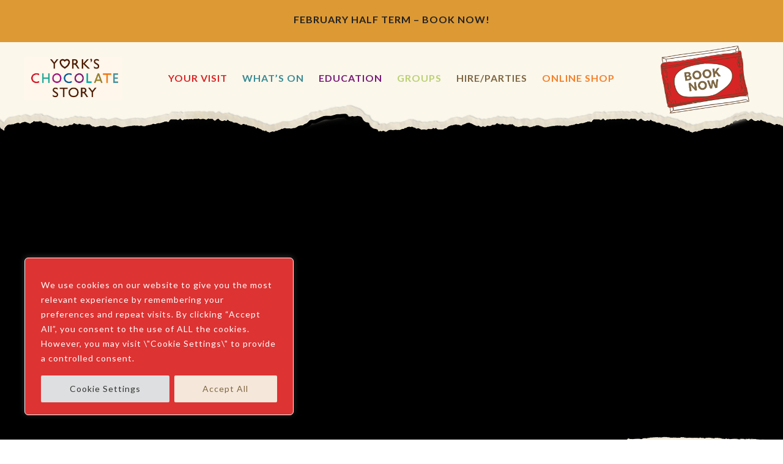

--- FILE ---
content_type: text/html; charset=utf-8
request_url: https://www.google.com/recaptcha/api2/anchor?ar=1&k=6LePz0wkAAAAAKxKuQvZvnxA-FsuvtquB83b6-pm&co=aHR0cHM6Ly93d3cueW9ya3NjaG9jb2xhdGVzdG9yeS5jb206NDQz&hl=en&v=PoyoqOPhxBO7pBk68S4YbpHZ&size=normal&anchor-ms=20000&execute-ms=30000&cb=kaewxdavadad
body_size: 49423
content:
<!DOCTYPE HTML><html dir="ltr" lang="en"><head><meta http-equiv="Content-Type" content="text/html; charset=UTF-8">
<meta http-equiv="X-UA-Compatible" content="IE=edge">
<title>reCAPTCHA</title>
<style type="text/css">
/* cyrillic-ext */
@font-face {
  font-family: 'Roboto';
  font-style: normal;
  font-weight: 400;
  font-stretch: 100%;
  src: url(//fonts.gstatic.com/s/roboto/v48/KFO7CnqEu92Fr1ME7kSn66aGLdTylUAMa3GUBHMdazTgWw.woff2) format('woff2');
  unicode-range: U+0460-052F, U+1C80-1C8A, U+20B4, U+2DE0-2DFF, U+A640-A69F, U+FE2E-FE2F;
}
/* cyrillic */
@font-face {
  font-family: 'Roboto';
  font-style: normal;
  font-weight: 400;
  font-stretch: 100%;
  src: url(//fonts.gstatic.com/s/roboto/v48/KFO7CnqEu92Fr1ME7kSn66aGLdTylUAMa3iUBHMdazTgWw.woff2) format('woff2');
  unicode-range: U+0301, U+0400-045F, U+0490-0491, U+04B0-04B1, U+2116;
}
/* greek-ext */
@font-face {
  font-family: 'Roboto';
  font-style: normal;
  font-weight: 400;
  font-stretch: 100%;
  src: url(//fonts.gstatic.com/s/roboto/v48/KFO7CnqEu92Fr1ME7kSn66aGLdTylUAMa3CUBHMdazTgWw.woff2) format('woff2');
  unicode-range: U+1F00-1FFF;
}
/* greek */
@font-face {
  font-family: 'Roboto';
  font-style: normal;
  font-weight: 400;
  font-stretch: 100%;
  src: url(//fonts.gstatic.com/s/roboto/v48/KFO7CnqEu92Fr1ME7kSn66aGLdTylUAMa3-UBHMdazTgWw.woff2) format('woff2');
  unicode-range: U+0370-0377, U+037A-037F, U+0384-038A, U+038C, U+038E-03A1, U+03A3-03FF;
}
/* math */
@font-face {
  font-family: 'Roboto';
  font-style: normal;
  font-weight: 400;
  font-stretch: 100%;
  src: url(//fonts.gstatic.com/s/roboto/v48/KFO7CnqEu92Fr1ME7kSn66aGLdTylUAMawCUBHMdazTgWw.woff2) format('woff2');
  unicode-range: U+0302-0303, U+0305, U+0307-0308, U+0310, U+0312, U+0315, U+031A, U+0326-0327, U+032C, U+032F-0330, U+0332-0333, U+0338, U+033A, U+0346, U+034D, U+0391-03A1, U+03A3-03A9, U+03B1-03C9, U+03D1, U+03D5-03D6, U+03F0-03F1, U+03F4-03F5, U+2016-2017, U+2034-2038, U+203C, U+2040, U+2043, U+2047, U+2050, U+2057, U+205F, U+2070-2071, U+2074-208E, U+2090-209C, U+20D0-20DC, U+20E1, U+20E5-20EF, U+2100-2112, U+2114-2115, U+2117-2121, U+2123-214F, U+2190, U+2192, U+2194-21AE, U+21B0-21E5, U+21F1-21F2, U+21F4-2211, U+2213-2214, U+2216-22FF, U+2308-230B, U+2310, U+2319, U+231C-2321, U+2336-237A, U+237C, U+2395, U+239B-23B7, U+23D0, U+23DC-23E1, U+2474-2475, U+25AF, U+25B3, U+25B7, U+25BD, U+25C1, U+25CA, U+25CC, U+25FB, U+266D-266F, U+27C0-27FF, U+2900-2AFF, U+2B0E-2B11, U+2B30-2B4C, U+2BFE, U+3030, U+FF5B, U+FF5D, U+1D400-1D7FF, U+1EE00-1EEFF;
}
/* symbols */
@font-face {
  font-family: 'Roboto';
  font-style: normal;
  font-weight: 400;
  font-stretch: 100%;
  src: url(//fonts.gstatic.com/s/roboto/v48/KFO7CnqEu92Fr1ME7kSn66aGLdTylUAMaxKUBHMdazTgWw.woff2) format('woff2');
  unicode-range: U+0001-000C, U+000E-001F, U+007F-009F, U+20DD-20E0, U+20E2-20E4, U+2150-218F, U+2190, U+2192, U+2194-2199, U+21AF, U+21E6-21F0, U+21F3, U+2218-2219, U+2299, U+22C4-22C6, U+2300-243F, U+2440-244A, U+2460-24FF, U+25A0-27BF, U+2800-28FF, U+2921-2922, U+2981, U+29BF, U+29EB, U+2B00-2BFF, U+4DC0-4DFF, U+FFF9-FFFB, U+10140-1018E, U+10190-1019C, U+101A0, U+101D0-101FD, U+102E0-102FB, U+10E60-10E7E, U+1D2C0-1D2D3, U+1D2E0-1D37F, U+1F000-1F0FF, U+1F100-1F1AD, U+1F1E6-1F1FF, U+1F30D-1F30F, U+1F315, U+1F31C, U+1F31E, U+1F320-1F32C, U+1F336, U+1F378, U+1F37D, U+1F382, U+1F393-1F39F, U+1F3A7-1F3A8, U+1F3AC-1F3AF, U+1F3C2, U+1F3C4-1F3C6, U+1F3CA-1F3CE, U+1F3D4-1F3E0, U+1F3ED, U+1F3F1-1F3F3, U+1F3F5-1F3F7, U+1F408, U+1F415, U+1F41F, U+1F426, U+1F43F, U+1F441-1F442, U+1F444, U+1F446-1F449, U+1F44C-1F44E, U+1F453, U+1F46A, U+1F47D, U+1F4A3, U+1F4B0, U+1F4B3, U+1F4B9, U+1F4BB, U+1F4BF, U+1F4C8-1F4CB, U+1F4D6, U+1F4DA, U+1F4DF, U+1F4E3-1F4E6, U+1F4EA-1F4ED, U+1F4F7, U+1F4F9-1F4FB, U+1F4FD-1F4FE, U+1F503, U+1F507-1F50B, U+1F50D, U+1F512-1F513, U+1F53E-1F54A, U+1F54F-1F5FA, U+1F610, U+1F650-1F67F, U+1F687, U+1F68D, U+1F691, U+1F694, U+1F698, U+1F6AD, U+1F6B2, U+1F6B9-1F6BA, U+1F6BC, U+1F6C6-1F6CF, U+1F6D3-1F6D7, U+1F6E0-1F6EA, U+1F6F0-1F6F3, U+1F6F7-1F6FC, U+1F700-1F7FF, U+1F800-1F80B, U+1F810-1F847, U+1F850-1F859, U+1F860-1F887, U+1F890-1F8AD, U+1F8B0-1F8BB, U+1F8C0-1F8C1, U+1F900-1F90B, U+1F93B, U+1F946, U+1F984, U+1F996, U+1F9E9, U+1FA00-1FA6F, U+1FA70-1FA7C, U+1FA80-1FA89, U+1FA8F-1FAC6, U+1FACE-1FADC, U+1FADF-1FAE9, U+1FAF0-1FAF8, U+1FB00-1FBFF;
}
/* vietnamese */
@font-face {
  font-family: 'Roboto';
  font-style: normal;
  font-weight: 400;
  font-stretch: 100%;
  src: url(//fonts.gstatic.com/s/roboto/v48/KFO7CnqEu92Fr1ME7kSn66aGLdTylUAMa3OUBHMdazTgWw.woff2) format('woff2');
  unicode-range: U+0102-0103, U+0110-0111, U+0128-0129, U+0168-0169, U+01A0-01A1, U+01AF-01B0, U+0300-0301, U+0303-0304, U+0308-0309, U+0323, U+0329, U+1EA0-1EF9, U+20AB;
}
/* latin-ext */
@font-face {
  font-family: 'Roboto';
  font-style: normal;
  font-weight: 400;
  font-stretch: 100%;
  src: url(//fonts.gstatic.com/s/roboto/v48/KFO7CnqEu92Fr1ME7kSn66aGLdTylUAMa3KUBHMdazTgWw.woff2) format('woff2');
  unicode-range: U+0100-02BA, U+02BD-02C5, U+02C7-02CC, U+02CE-02D7, U+02DD-02FF, U+0304, U+0308, U+0329, U+1D00-1DBF, U+1E00-1E9F, U+1EF2-1EFF, U+2020, U+20A0-20AB, U+20AD-20C0, U+2113, U+2C60-2C7F, U+A720-A7FF;
}
/* latin */
@font-face {
  font-family: 'Roboto';
  font-style: normal;
  font-weight: 400;
  font-stretch: 100%;
  src: url(//fonts.gstatic.com/s/roboto/v48/KFO7CnqEu92Fr1ME7kSn66aGLdTylUAMa3yUBHMdazQ.woff2) format('woff2');
  unicode-range: U+0000-00FF, U+0131, U+0152-0153, U+02BB-02BC, U+02C6, U+02DA, U+02DC, U+0304, U+0308, U+0329, U+2000-206F, U+20AC, U+2122, U+2191, U+2193, U+2212, U+2215, U+FEFF, U+FFFD;
}
/* cyrillic-ext */
@font-face {
  font-family: 'Roboto';
  font-style: normal;
  font-weight: 500;
  font-stretch: 100%;
  src: url(//fonts.gstatic.com/s/roboto/v48/KFO7CnqEu92Fr1ME7kSn66aGLdTylUAMa3GUBHMdazTgWw.woff2) format('woff2');
  unicode-range: U+0460-052F, U+1C80-1C8A, U+20B4, U+2DE0-2DFF, U+A640-A69F, U+FE2E-FE2F;
}
/* cyrillic */
@font-face {
  font-family: 'Roboto';
  font-style: normal;
  font-weight: 500;
  font-stretch: 100%;
  src: url(//fonts.gstatic.com/s/roboto/v48/KFO7CnqEu92Fr1ME7kSn66aGLdTylUAMa3iUBHMdazTgWw.woff2) format('woff2');
  unicode-range: U+0301, U+0400-045F, U+0490-0491, U+04B0-04B1, U+2116;
}
/* greek-ext */
@font-face {
  font-family: 'Roboto';
  font-style: normal;
  font-weight: 500;
  font-stretch: 100%;
  src: url(//fonts.gstatic.com/s/roboto/v48/KFO7CnqEu92Fr1ME7kSn66aGLdTylUAMa3CUBHMdazTgWw.woff2) format('woff2');
  unicode-range: U+1F00-1FFF;
}
/* greek */
@font-face {
  font-family: 'Roboto';
  font-style: normal;
  font-weight: 500;
  font-stretch: 100%;
  src: url(//fonts.gstatic.com/s/roboto/v48/KFO7CnqEu92Fr1ME7kSn66aGLdTylUAMa3-UBHMdazTgWw.woff2) format('woff2');
  unicode-range: U+0370-0377, U+037A-037F, U+0384-038A, U+038C, U+038E-03A1, U+03A3-03FF;
}
/* math */
@font-face {
  font-family: 'Roboto';
  font-style: normal;
  font-weight: 500;
  font-stretch: 100%;
  src: url(//fonts.gstatic.com/s/roboto/v48/KFO7CnqEu92Fr1ME7kSn66aGLdTylUAMawCUBHMdazTgWw.woff2) format('woff2');
  unicode-range: U+0302-0303, U+0305, U+0307-0308, U+0310, U+0312, U+0315, U+031A, U+0326-0327, U+032C, U+032F-0330, U+0332-0333, U+0338, U+033A, U+0346, U+034D, U+0391-03A1, U+03A3-03A9, U+03B1-03C9, U+03D1, U+03D5-03D6, U+03F0-03F1, U+03F4-03F5, U+2016-2017, U+2034-2038, U+203C, U+2040, U+2043, U+2047, U+2050, U+2057, U+205F, U+2070-2071, U+2074-208E, U+2090-209C, U+20D0-20DC, U+20E1, U+20E5-20EF, U+2100-2112, U+2114-2115, U+2117-2121, U+2123-214F, U+2190, U+2192, U+2194-21AE, U+21B0-21E5, U+21F1-21F2, U+21F4-2211, U+2213-2214, U+2216-22FF, U+2308-230B, U+2310, U+2319, U+231C-2321, U+2336-237A, U+237C, U+2395, U+239B-23B7, U+23D0, U+23DC-23E1, U+2474-2475, U+25AF, U+25B3, U+25B7, U+25BD, U+25C1, U+25CA, U+25CC, U+25FB, U+266D-266F, U+27C0-27FF, U+2900-2AFF, U+2B0E-2B11, U+2B30-2B4C, U+2BFE, U+3030, U+FF5B, U+FF5D, U+1D400-1D7FF, U+1EE00-1EEFF;
}
/* symbols */
@font-face {
  font-family: 'Roboto';
  font-style: normal;
  font-weight: 500;
  font-stretch: 100%;
  src: url(//fonts.gstatic.com/s/roboto/v48/KFO7CnqEu92Fr1ME7kSn66aGLdTylUAMaxKUBHMdazTgWw.woff2) format('woff2');
  unicode-range: U+0001-000C, U+000E-001F, U+007F-009F, U+20DD-20E0, U+20E2-20E4, U+2150-218F, U+2190, U+2192, U+2194-2199, U+21AF, U+21E6-21F0, U+21F3, U+2218-2219, U+2299, U+22C4-22C6, U+2300-243F, U+2440-244A, U+2460-24FF, U+25A0-27BF, U+2800-28FF, U+2921-2922, U+2981, U+29BF, U+29EB, U+2B00-2BFF, U+4DC0-4DFF, U+FFF9-FFFB, U+10140-1018E, U+10190-1019C, U+101A0, U+101D0-101FD, U+102E0-102FB, U+10E60-10E7E, U+1D2C0-1D2D3, U+1D2E0-1D37F, U+1F000-1F0FF, U+1F100-1F1AD, U+1F1E6-1F1FF, U+1F30D-1F30F, U+1F315, U+1F31C, U+1F31E, U+1F320-1F32C, U+1F336, U+1F378, U+1F37D, U+1F382, U+1F393-1F39F, U+1F3A7-1F3A8, U+1F3AC-1F3AF, U+1F3C2, U+1F3C4-1F3C6, U+1F3CA-1F3CE, U+1F3D4-1F3E0, U+1F3ED, U+1F3F1-1F3F3, U+1F3F5-1F3F7, U+1F408, U+1F415, U+1F41F, U+1F426, U+1F43F, U+1F441-1F442, U+1F444, U+1F446-1F449, U+1F44C-1F44E, U+1F453, U+1F46A, U+1F47D, U+1F4A3, U+1F4B0, U+1F4B3, U+1F4B9, U+1F4BB, U+1F4BF, U+1F4C8-1F4CB, U+1F4D6, U+1F4DA, U+1F4DF, U+1F4E3-1F4E6, U+1F4EA-1F4ED, U+1F4F7, U+1F4F9-1F4FB, U+1F4FD-1F4FE, U+1F503, U+1F507-1F50B, U+1F50D, U+1F512-1F513, U+1F53E-1F54A, U+1F54F-1F5FA, U+1F610, U+1F650-1F67F, U+1F687, U+1F68D, U+1F691, U+1F694, U+1F698, U+1F6AD, U+1F6B2, U+1F6B9-1F6BA, U+1F6BC, U+1F6C6-1F6CF, U+1F6D3-1F6D7, U+1F6E0-1F6EA, U+1F6F0-1F6F3, U+1F6F7-1F6FC, U+1F700-1F7FF, U+1F800-1F80B, U+1F810-1F847, U+1F850-1F859, U+1F860-1F887, U+1F890-1F8AD, U+1F8B0-1F8BB, U+1F8C0-1F8C1, U+1F900-1F90B, U+1F93B, U+1F946, U+1F984, U+1F996, U+1F9E9, U+1FA00-1FA6F, U+1FA70-1FA7C, U+1FA80-1FA89, U+1FA8F-1FAC6, U+1FACE-1FADC, U+1FADF-1FAE9, U+1FAF0-1FAF8, U+1FB00-1FBFF;
}
/* vietnamese */
@font-face {
  font-family: 'Roboto';
  font-style: normal;
  font-weight: 500;
  font-stretch: 100%;
  src: url(//fonts.gstatic.com/s/roboto/v48/KFO7CnqEu92Fr1ME7kSn66aGLdTylUAMa3OUBHMdazTgWw.woff2) format('woff2');
  unicode-range: U+0102-0103, U+0110-0111, U+0128-0129, U+0168-0169, U+01A0-01A1, U+01AF-01B0, U+0300-0301, U+0303-0304, U+0308-0309, U+0323, U+0329, U+1EA0-1EF9, U+20AB;
}
/* latin-ext */
@font-face {
  font-family: 'Roboto';
  font-style: normal;
  font-weight: 500;
  font-stretch: 100%;
  src: url(//fonts.gstatic.com/s/roboto/v48/KFO7CnqEu92Fr1ME7kSn66aGLdTylUAMa3KUBHMdazTgWw.woff2) format('woff2');
  unicode-range: U+0100-02BA, U+02BD-02C5, U+02C7-02CC, U+02CE-02D7, U+02DD-02FF, U+0304, U+0308, U+0329, U+1D00-1DBF, U+1E00-1E9F, U+1EF2-1EFF, U+2020, U+20A0-20AB, U+20AD-20C0, U+2113, U+2C60-2C7F, U+A720-A7FF;
}
/* latin */
@font-face {
  font-family: 'Roboto';
  font-style: normal;
  font-weight: 500;
  font-stretch: 100%;
  src: url(//fonts.gstatic.com/s/roboto/v48/KFO7CnqEu92Fr1ME7kSn66aGLdTylUAMa3yUBHMdazQ.woff2) format('woff2');
  unicode-range: U+0000-00FF, U+0131, U+0152-0153, U+02BB-02BC, U+02C6, U+02DA, U+02DC, U+0304, U+0308, U+0329, U+2000-206F, U+20AC, U+2122, U+2191, U+2193, U+2212, U+2215, U+FEFF, U+FFFD;
}
/* cyrillic-ext */
@font-face {
  font-family: 'Roboto';
  font-style: normal;
  font-weight: 900;
  font-stretch: 100%;
  src: url(//fonts.gstatic.com/s/roboto/v48/KFO7CnqEu92Fr1ME7kSn66aGLdTylUAMa3GUBHMdazTgWw.woff2) format('woff2');
  unicode-range: U+0460-052F, U+1C80-1C8A, U+20B4, U+2DE0-2DFF, U+A640-A69F, U+FE2E-FE2F;
}
/* cyrillic */
@font-face {
  font-family: 'Roboto';
  font-style: normal;
  font-weight: 900;
  font-stretch: 100%;
  src: url(//fonts.gstatic.com/s/roboto/v48/KFO7CnqEu92Fr1ME7kSn66aGLdTylUAMa3iUBHMdazTgWw.woff2) format('woff2');
  unicode-range: U+0301, U+0400-045F, U+0490-0491, U+04B0-04B1, U+2116;
}
/* greek-ext */
@font-face {
  font-family: 'Roboto';
  font-style: normal;
  font-weight: 900;
  font-stretch: 100%;
  src: url(//fonts.gstatic.com/s/roboto/v48/KFO7CnqEu92Fr1ME7kSn66aGLdTylUAMa3CUBHMdazTgWw.woff2) format('woff2');
  unicode-range: U+1F00-1FFF;
}
/* greek */
@font-face {
  font-family: 'Roboto';
  font-style: normal;
  font-weight: 900;
  font-stretch: 100%;
  src: url(//fonts.gstatic.com/s/roboto/v48/KFO7CnqEu92Fr1ME7kSn66aGLdTylUAMa3-UBHMdazTgWw.woff2) format('woff2');
  unicode-range: U+0370-0377, U+037A-037F, U+0384-038A, U+038C, U+038E-03A1, U+03A3-03FF;
}
/* math */
@font-face {
  font-family: 'Roboto';
  font-style: normal;
  font-weight: 900;
  font-stretch: 100%;
  src: url(//fonts.gstatic.com/s/roboto/v48/KFO7CnqEu92Fr1ME7kSn66aGLdTylUAMawCUBHMdazTgWw.woff2) format('woff2');
  unicode-range: U+0302-0303, U+0305, U+0307-0308, U+0310, U+0312, U+0315, U+031A, U+0326-0327, U+032C, U+032F-0330, U+0332-0333, U+0338, U+033A, U+0346, U+034D, U+0391-03A1, U+03A3-03A9, U+03B1-03C9, U+03D1, U+03D5-03D6, U+03F0-03F1, U+03F4-03F5, U+2016-2017, U+2034-2038, U+203C, U+2040, U+2043, U+2047, U+2050, U+2057, U+205F, U+2070-2071, U+2074-208E, U+2090-209C, U+20D0-20DC, U+20E1, U+20E5-20EF, U+2100-2112, U+2114-2115, U+2117-2121, U+2123-214F, U+2190, U+2192, U+2194-21AE, U+21B0-21E5, U+21F1-21F2, U+21F4-2211, U+2213-2214, U+2216-22FF, U+2308-230B, U+2310, U+2319, U+231C-2321, U+2336-237A, U+237C, U+2395, U+239B-23B7, U+23D0, U+23DC-23E1, U+2474-2475, U+25AF, U+25B3, U+25B7, U+25BD, U+25C1, U+25CA, U+25CC, U+25FB, U+266D-266F, U+27C0-27FF, U+2900-2AFF, U+2B0E-2B11, U+2B30-2B4C, U+2BFE, U+3030, U+FF5B, U+FF5D, U+1D400-1D7FF, U+1EE00-1EEFF;
}
/* symbols */
@font-face {
  font-family: 'Roboto';
  font-style: normal;
  font-weight: 900;
  font-stretch: 100%;
  src: url(//fonts.gstatic.com/s/roboto/v48/KFO7CnqEu92Fr1ME7kSn66aGLdTylUAMaxKUBHMdazTgWw.woff2) format('woff2');
  unicode-range: U+0001-000C, U+000E-001F, U+007F-009F, U+20DD-20E0, U+20E2-20E4, U+2150-218F, U+2190, U+2192, U+2194-2199, U+21AF, U+21E6-21F0, U+21F3, U+2218-2219, U+2299, U+22C4-22C6, U+2300-243F, U+2440-244A, U+2460-24FF, U+25A0-27BF, U+2800-28FF, U+2921-2922, U+2981, U+29BF, U+29EB, U+2B00-2BFF, U+4DC0-4DFF, U+FFF9-FFFB, U+10140-1018E, U+10190-1019C, U+101A0, U+101D0-101FD, U+102E0-102FB, U+10E60-10E7E, U+1D2C0-1D2D3, U+1D2E0-1D37F, U+1F000-1F0FF, U+1F100-1F1AD, U+1F1E6-1F1FF, U+1F30D-1F30F, U+1F315, U+1F31C, U+1F31E, U+1F320-1F32C, U+1F336, U+1F378, U+1F37D, U+1F382, U+1F393-1F39F, U+1F3A7-1F3A8, U+1F3AC-1F3AF, U+1F3C2, U+1F3C4-1F3C6, U+1F3CA-1F3CE, U+1F3D4-1F3E0, U+1F3ED, U+1F3F1-1F3F3, U+1F3F5-1F3F7, U+1F408, U+1F415, U+1F41F, U+1F426, U+1F43F, U+1F441-1F442, U+1F444, U+1F446-1F449, U+1F44C-1F44E, U+1F453, U+1F46A, U+1F47D, U+1F4A3, U+1F4B0, U+1F4B3, U+1F4B9, U+1F4BB, U+1F4BF, U+1F4C8-1F4CB, U+1F4D6, U+1F4DA, U+1F4DF, U+1F4E3-1F4E6, U+1F4EA-1F4ED, U+1F4F7, U+1F4F9-1F4FB, U+1F4FD-1F4FE, U+1F503, U+1F507-1F50B, U+1F50D, U+1F512-1F513, U+1F53E-1F54A, U+1F54F-1F5FA, U+1F610, U+1F650-1F67F, U+1F687, U+1F68D, U+1F691, U+1F694, U+1F698, U+1F6AD, U+1F6B2, U+1F6B9-1F6BA, U+1F6BC, U+1F6C6-1F6CF, U+1F6D3-1F6D7, U+1F6E0-1F6EA, U+1F6F0-1F6F3, U+1F6F7-1F6FC, U+1F700-1F7FF, U+1F800-1F80B, U+1F810-1F847, U+1F850-1F859, U+1F860-1F887, U+1F890-1F8AD, U+1F8B0-1F8BB, U+1F8C0-1F8C1, U+1F900-1F90B, U+1F93B, U+1F946, U+1F984, U+1F996, U+1F9E9, U+1FA00-1FA6F, U+1FA70-1FA7C, U+1FA80-1FA89, U+1FA8F-1FAC6, U+1FACE-1FADC, U+1FADF-1FAE9, U+1FAF0-1FAF8, U+1FB00-1FBFF;
}
/* vietnamese */
@font-face {
  font-family: 'Roboto';
  font-style: normal;
  font-weight: 900;
  font-stretch: 100%;
  src: url(//fonts.gstatic.com/s/roboto/v48/KFO7CnqEu92Fr1ME7kSn66aGLdTylUAMa3OUBHMdazTgWw.woff2) format('woff2');
  unicode-range: U+0102-0103, U+0110-0111, U+0128-0129, U+0168-0169, U+01A0-01A1, U+01AF-01B0, U+0300-0301, U+0303-0304, U+0308-0309, U+0323, U+0329, U+1EA0-1EF9, U+20AB;
}
/* latin-ext */
@font-face {
  font-family: 'Roboto';
  font-style: normal;
  font-weight: 900;
  font-stretch: 100%;
  src: url(//fonts.gstatic.com/s/roboto/v48/KFO7CnqEu92Fr1ME7kSn66aGLdTylUAMa3KUBHMdazTgWw.woff2) format('woff2');
  unicode-range: U+0100-02BA, U+02BD-02C5, U+02C7-02CC, U+02CE-02D7, U+02DD-02FF, U+0304, U+0308, U+0329, U+1D00-1DBF, U+1E00-1E9F, U+1EF2-1EFF, U+2020, U+20A0-20AB, U+20AD-20C0, U+2113, U+2C60-2C7F, U+A720-A7FF;
}
/* latin */
@font-face {
  font-family: 'Roboto';
  font-style: normal;
  font-weight: 900;
  font-stretch: 100%;
  src: url(//fonts.gstatic.com/s/roboto/v48/KFO7CnqEu92Fr1ME7kSn66aGLdTylUAMa3yUBHMdazQ.woff2) format('woff2');
  unicode-range: U+0000-00FF, U+0131, U+0152-0153, U+02BB-02BC, U+02C6, U+02DA, U+02DC, U+0304, U+0308, U+0329, U+2000-206F, U+20AC, U+2122, U+2191, U+2193, U+2212, U+2215, U+FEFF, U+FFFD;
}

</style>
<link rel="stylesheet" type="text/css" href="https://www.gstatic.com/recaptcha/releases/PoyoqOPhxBO7pBk68S4YbpHZ/styles__ltr.css">
<script nonce="UyaWQXiauPEgBKUNLzslUg" type="text/javascript">window['__recaptcha_api'] = 'https://www.google.com/recaptcha/api2/';</script>
<script type="text/javascript" src="https://www.gstatic.com/recaptcha/releases/PoyoqOPhxBO7pBk68S4YbpHZ/recaptcha__en.js" nonce="UyaWQXiauPEgBKUNLzslUg">
      
    </script></head>
<body><div id="rc-anchor-alert" class="rc-anchor-alert"></div>
<input type="hidden" id="recaptcha-token" value="[base64]">
<script type="text/javascript" nonce="UyaWQXiauPEgBKUNLzslUg">
      recaptcha.anchor.Main.init("[\x22ainput\x22,[\x22bgdata\x22,\x22\x22,\[base64]/[base64]/[base64]/bmV3IHJbeF0oY1swXSk6RT09Mj9uZXcgclt4XShjWzBdLGNbMV0pOkU9PTM/bmV3IHJbeF0oY1swXSxjWzFdLGNbMl0pOkU9PTQ/[base64]/[base64]/[base64]/[base64]/[base64]/[base64]/[base64]/[base64]\x22,\[base64]\\u003d\\u003d\x22,\[base64]/CgcKlw5Bhw7bCosKzw5B1UsOawojCnRbDjjjDh2BkfjPCk3MzeSg4wrFJWcOwVActYAXDmcO7w599w5hgw4jDrTjDsnjDosKCwpDCrcK5wrApEMO8WMOjNUJeKMKmw6nCvxNWPWTDk8KaV3zCg8KTwqEJw5jCthvCvFzCol7Cq0fChcOSQcKGTcOBLMOwGsK/[base64]/CpWlSwpzDllhwZMKBwrLDicKywpJNw6F3worDo8K/wqTClcOyG8KNw5/[base64]/Dq0JFIcO6wqBIwqPCrMOyw7hJw6FDwpvCg25LQBvCmcO2MBNFw57CuMKuGEBIwobChF7CuCg4HjvCnVBhHDrCrVfCtg9KQ2PCtcOaw57CtDjCg1soK8O2w6EKCcKLwqtyw7bCkMOyHSN4w7nCjm/[base64]/CkMKxbyrCgVDCs8ODwo7DhE7CgMOqwrUgbVMmw6xVw7gewqjCscKGT8KlBsKDPlfClcKIScO+ZxFXw4/DkMKSwrjCpMKzw5TDgsKNw6lJwp7Dr8OpDsOvEsOSw6pWwrEZwp4gKXPDvMKXb8Oyw7wIw7hNwpEkCShMw4xfw6J7B8OwC1pYwq3Cr8O/w63CoMOlZxvDrAXDrT7DgFnCscOWC8OSa1bCisOyBcKdwq0mLD3Ch3LDqAPCjSJCwrbCsBYRwrPCmsKTwq9Zwr1CI1PCqsKywrUgAXYOLMK9wq3DvMOdPcOlHsOuwq0iPsKMw77CssKtURFZw5TDs35zT04jw4/CocKWGcKpaErCgV1Ow5hpBUPCv8Kgw7BHZA1cBMOxwrZCS8OWJ8Kowrw1wod9fmTCsBAIw5/[base64]/UcOiLlDDocOVOsK5wpLCjTR7w4nDmXTCiw/CvMOgw7/DocOlwpEZw4QXMyMywqMCXipJwrfDmsOUGsKow7nClMK4w7olC8KdKzBzw4E/D8KIw40Gw6d4OcKkw6JTw7AXwqTClsOGPS/DtxnCuMKJw5rCvH1CBMO0w4zDngM9LVzDr0ACw6gRKsO/w4tddFnDr8KYZAwEw4tSecOzw73Dr8KvLcKbZsKOw5HDksKOSxdLwpgATsK9bMOSwoTCiW7Cu8OEw5rCtxU8asOCARbCul0kw7VUKixbwo/DuGRLw5TDosOMw6gzdsKEwo3DucK5IMOzwpLDtMOjwpbCgCXCl3NJQ2nDr8KqEWZLwr/DusOJwq5Hw6DDnMORwqrCjRd/U38wwpg6woDCixYow45gw7QIw7fCksOzXMKdesOKwpLCqMKDwrDCiFRZw5zCqcO4cgQtF8KLHznDuC7Dlg3CrsK3esKXw7TDqMO6UnXCpcKRw7cif8KGw4PDi0PCmcKqMH7DmmnClSTDu0XDlsOMw5R/[base64]/DocKbLmXCt8O9JsOXwogdDWnCjFQsGWXDnMKOZ8OTwqdjwr9aLCVYw6vCv8K7IsKowoNQwovCkcOnd8O8VX80wo4xM8KQwqrCuk3Ct8OIQMKVSlTDuyRpIsO6w4AGw5/DhsKZDnZidnBBwpwjwrIRH8Kuw5grworDjElKwoTCkEh/wo7CjhZZScOiw6PDtcKGw4nDgQheK0vDlsOGcTh5XcK9c3/Cki3CpcK4f2bCoQAEIFbDkzzCjsOXwpDChMOBI3jCuns1wpbDh3gTwqjCvcO4wolNwqLDlhd6YRPDoMO2w6FPKsOiwo3CnU/Du8KBAQ/Dq2kywoHCksKKw7gFwpAWbMKsE1sMScKAwqVSOcOXTMKgwr/[base64]/Cr8Oqw6dGLMK6JVXDncO9EcO+fy/CpnTDosKSdwI9HybDs8OyaW3CvMO2worDnRbCvTXDgsK/[base64]/ekjDtzrCiWA4YSRyQl/DqirDvmrDv8OwdCILeMKrwoPDhXfCixfCucKJwqPCtsOHwpNVwo9lAHrDo13CoD/DpCDDsi/[base64]/DlGnCpMKETsOQc8OwK0nDocOODCDDnEwwSnfDlMKHA8KowpgPFW4hScKSfsK2wq4tccKfw7nDnE8sAxnCrR9Vw7QVwq7CjV3DqyNSwrZoworCjFbCk8KKYcK/wojDkgRPwrfDsH5GQcKMaGcgw7ALw4Iiw5MCw6x1c8KyLcKVccKVPsO0MsKGwrXDtWPCsBLCpsKiwpzDn8KmWkjDrxouwrnCg8OswrfCpcKZMA1tw4R2wqjDpj4FJcKcw47Crg0EwrFdw6kpFcORwq/DsU46ZWdsMcKODMOmwooEQcOKXCvDnMOXO8OfCcO5wqwMT8Ogb8Kuw4ZBVBzCuS/Doh1/w6l4cnzDmsKRT8KwwoQHUcK9csKWZljCq8OhYcKJw6HCq8KIJF1gwqRMwo/Dl05Twr7DkyxJwp3Cr8OnB3NAfDhCZcOpDXnCoBx6GDZKGX7DuTjCqcORM0QLw6RKNMOhLcOPX8OEwqpFwrHDv0N1Dh7CtjdBV39mw7tKYwfCucOHCmnCnkNHwpMxByItw4zDv8Oqw6LCo8OGw59Kw5fCky5vwrDDvcOUw6/CnMO8fS9aR8O3RwzDgsKxRcOtbRnCuhVqwr/[base64]/wrfDnsOjwqYrcsKEwoMeByjCoQHChFzCocOjeMKXIcOvc2BAwqLCki8uwoPCtAxJQcOaw6IIB3QIwpbDl8OCLcKVLFUkXHHDl8Kmw488w5jDinfDkHrCpiXCpHtwwq/CtcO9w4YtIsKww6bCosKCw7sYa8K1wq3Cg8OjS8OQR8O4w7xbNBRcwovDoUHDicOgd8Kbw5wrwop9GcO0XsOewrEhw6ABUSnDgDt0wo/CvgANw7coOCbDgcKxw6nCvFHCgjRxJMOKDTvCuMOuwp/[base64]/DlMONU3rDgTR5SMKyf1fDu8OmDMO+RMKrw7VlGcKiwoLCvcOQwo/DsnVSDxDDiFpMw64zw6sHQsOlwpDCi8Krw7gcwpLCtR8vw6/Cr8KCwoTDlEAFwpBfwrNfOcK+w4vCowbCoULCicOrQMKNw4zDgcKKJMOYwqfCocOUwp42w79gWGLDs8KNHAh/[base64]/acKKw4/[base64]/w7FfHcO8JivCosOuwprCkSTCt8O1wpDDusOnT8OOfDsMQ8OQOn4/wpVJwoDDpChdw5cVw7IcXHrCrcKuw717T8KPwo/DoxhRcsO/w4XDhWrCjRAvw5cgwpkeFcKsXGwvwqTDsMOEDmVmw5Mdw5jDhDdDwqnCmC8fbCHCtT4STMKqw4bCin81VcOAaRd5McO/YFg/wofDk8OiLjfDpsKFwqrChRdVwpXDnMOGwrEOw4jDucKAHsORP34swrTCi3zDo3MYwofCqT1aw4/Ds8KEf3gIFsORezdjWivDosKtRMOZwrXDrsOkKVtiwo0+GcK0C8OKVMO3LMOILMOiwq/DmMOfPHnCozMKwpjCs8K6NcKCwp16w6TDvsKkLwdTEcOow73DqcKAQAoDDcOSw5RIwpbDi1jCvMOUwqxbD8KpY8OPHcK8wqvCjcOGRU96wpYpwqojwqPCkVjCssObFsOFw4PDvyBBwo1Qwp8pwr1Zwr7DuHLDsHXCo1tyw6HDp8OtwqTDkHbCiMObw6LDu3PCsh/CmwHDtMOaGWbDsBjCoMOIwqDCmMO+HsKJQcOlLMOHBcOKw6bCrMO6wq3CrGANL2sDbWJiZcKEHMOFwqzCsMO+wq5tw7DDuHQBZsKyECwULsKadBVOw6Q1w7I6KsOKJ8OGMMK/KcONO8O5w7kxVEnCr8OGw68pT8K7wq1Ywo7Co1nCu8KIw7/CscK1wo3CmMOzw6BLwpxwfMKowp9CdhTDocOCKMKXwoAxwrjCqwfCs8KGw5HDpg7ChMKkSCsQw6nDnTkNciN1QAlXdAsHw4vDowYoN8K4Y8OuOxQBTcKiw5DDv3pbcEPCrQl9Q2cfDVbDikPDuw/CpS/[base64]/KMKYwqvCvHfClxUZwr4twoQiwo9+OT3CqWMswrrDssKVcsK2RHfCu8KMwrkqw67Dgy9fwpUnFhbDpHTCkCV7wrcRwrQhw41oaDjCtcKjw7IabBZmX3ocblBJbMOTWyAjw4Z0w5fCocOxw55MMmoYw4kHJC5Zwr7DicOJJULCqEdaTMOhUitpIsODw7rDosK/wr5HGsOfRFAFRcKMI8ONw5snasKVFB7Cs8OTw6fDhMOgJMKqQnHDisO1wqTCm2bCosKlw7FYwpkWwr/DjMOMwpo9DGwGSsKCwo14w4XCtVADwpQgFsKnw5IIwro0FMOhf8Klw7HCosKzRcKKw7Evw7/DuMKjOBwWPMK5agLCiMOywptHw59Iwps8wqjDvMOfVcKBw4PCtcKTwrM6S0bDocKZw5DChcKMHSJsw6nDrsKzPUzCvsOrwqTDjcO9w7HChsOyw5g0w6vDlcKXe8OIesOdBi/DvEnCrsKLRDPChcOiw5LDsMKtO1MFDVYrw5lqwrxDw61zwrBeV1XCsDXCjQ7CpEVwcMO3CnskwrUHw4DDozrClsKrwox6EsOkbQTChETCk8KcUQ/Cmm3CszMKa8OqbmEeTmzDlsO4w7FJwp4TV8Kpw4bDnH3CmcOCwoIvw7rCqnjDnUofaDDDlQ0MUcO+M8OjJcKVasOEIMKAQnzDicO8JMOPw5HDj8KZG8Kjw6B1K3PCoWrDhCfCiMKbw5BXN0fCgzTCgH1NwpFYw5dww6haTFZewq44FMOUw4wAwrl8BG/Dj8ODw7LDp8OMwq4GNCTDuk8wMcOpVMOEw44MwrXCpcO2OMOdw5XDiVPDv1PCjBPCv1TDhMKVCHfDrz9FHlbCs8OHwq7CoMK7wozCuMO/wqfDgxVhXzsLwqXDgRQqZygGNHcccMO2wozCoDEKwr/DgRBlwrBYSMODEsO2w7bDpsO9UlrDp8KtIgURwozDlsOQAn0bw4ZfKcO0wo/Dg8O6wro7w49Cw4HChcKcAcOqPWQlMsOswqdXwq7CscK/HcOiwpHDjWzDhsKdd8KkQMKaw7Arw5XDlBRMw4zDjMO8w5DDgkbCoMOWaMKzBllLMygeeQFDw4h2fMK9FsOIw4zCqsOvw6HDujHDjMKqFlLCjHfClMOiw4dBOzkUwqNZw4Jkw77CscKTw6LDusKQW8OiVGEWw5Q3wqERwrA0w7HDncO9SRPCusKvXmfCgxzCsR/[base64]/w6wrwpkaaMKaw7cGw65Sw6LClQ5vwqPCtcO8aFPCvBkCMRQWw55wL8K+fwEFw6tuw43DhMOAL8KzbsO/ZR7DvsOwQQPCvsK8DlUhBcOcw7rDvznDkUhkCcKDfBrCk8KgQmIQRMKAw7bCuMO2FE9rwqrDrRvCm8K5wp7ClcOdw4IHw7XCnRR+wq5wwqtKw4YFWAPCg8K4wqEbwpF3QEEmwqA0FMKUw4PClyQFCsOrTcOMFMO8w6XDv8OPK8KEKMKzw6TCrQ3DmH/[base64]/[base64]/Dj8OQwrNNZcKaeMKsw6TDvC/CucOWwqd2GcKzRgx7wpwiwptaOcOSeStlw4hxEsKRVsKkVCnCnDlnRsK/cFXCqQkZPsKyecKywpZPFMO+ScO3bsOew5o0UhULeTvCskzCszXCt2VgDVPDv8KawrfDp8KHOR3CuhjCscOWw6nDtgTCgcOTwoFnalvCuHJqN3nDt8KLdkF5w7LCs8K5TUF3bcO1cXDDk8KiWXnCsMKFwqt/MEVjEsOqE8KAEBtLM1nDhHbDhHkIw7/DlcOSwrVkRl3CjhJ5ScKMw6rDrW/CqlLCqMOaQMKgwoxCGMKhYC8Iw5hZXcKYLRtMwovDk1IrcFpQw5HDsGwhw5llw7Aee3khacK9w6dNwp9iX8KDw58cLMKTMsOgaibDoMKBOiNBwrrCs8OnI1xcDWLCqsO0w6hgVm8nw4w4wpDDrMKZb8OGw4k9w6TDiXnDtcO0wprCuMO5B8O0UsO6wp/DnMO4U8KlN8K7wqrDmSXDtWbCsVdwECzCu8KCwpzDuA/[base64]/[base64]/DosKbw4gow57CsjPChcOrwpEGw6DDsMK2wrlswr4FXsK8M8K3FjBZwpvDksOtwr7Dg1LDnTgFwo/[base64]/Cs11GDT9vwqIMM21jwozCrUnCs8KAD8OQacO4N8OJwrXCv8KLSMOVw7fCh8O8ZsOhw7DDvcKfeD/CkiDDu2nClCRaRlYRw5PDjnDCssOvw7zDrMOzwrJmacKVwqVtTDAEwrYqw6pMwqfChFI2wpTDiCRQRcKkwqPDqMKcMmHChsOgBsO8LsKbbhkKZELChsKWbcOfwowZw4jDiRgKwoduw5jCkcKaFkEXamw0w7nDlljCm0XCqn3DusO2JcOjw7LDgiTDscKOZh/CjBxNw4U3A8KMwp/DgsONBcOkw7zDu8KhCWvDn2zCkR3CmXrDrhwmw4EDWsKjY8Klw4krdMK2wqjClMO9w509NH/DsMOxI0pjCcOZfsODVDnCqWnCk8Oxw5YsME3CoE9IwrA2LcK3Tn1/wpnCr8OtL8O0wonDkzQEEcKwcCoQecKJQmPDk8KZc1HDpcKKwrBYScKVw7PDmcOwP3lVZDjDhnVvZsKddSfChMOPwrbCscOPDsO2w5xcccOResOfV0U4LRLDlVVqw40sw4XDicO5X8OlYsKOV0JWJQPCswpewpjCuzbCrXkZUkFow6Z7WMOhw4peAB/[base64]/[base64]/CicKsZAnCr8KkwprCtRvCqWUxw7vDpDgbw75mYBnCjcK0wobChlfDkknCtsK0w54dw58ywrUCwr8sw4DDkXYOJsOzQMOXw5TClHx5w4l/wrMBc8OFwprCtW/[base64]/DjlIQw7zDhCAFLsK1cVPDrsOvwokiwp8Lwpcuw53Cg8KHwqXDvnfCn0xTw5ldZMO+YC7DkMOYN8ORLQnDowcFw6vCtGLCnsOkw6PCoF9kQgbCo8Kzw7lSbcKVwqcdwp/[base64]/DvsOpwoN+H8Kdwq7DskXCmsKwwp5Ww7pWfMKzPsOTPsK+Y8KsHsOgLFLCn2DCuMORw4/DjCHCrQUfw4csNVjDiMKew7jDu8KvSm/CmyzDncKpw7vDoFBoQMK6wohXw4XDug7Dg8Kjwpw+wp8bdGHDrzMjQj3DnMKgE8O6HcKpw6nDqSwgfsOmwp12w5fCvXMZd8OXwr4wwqPDuMKgw6l+w50EJzJIwpl3HA/CmcKZwqErw6nDjD4uwpoNbRYXR1LCoR1GwrbCocONWMKCBsK9cDnCicK/w4/DjMKdw7pOwqRaOATCmDTDig9dwpPDlE0KAkbDk19Jfxw6w4jDvMK9w40pw5LDj8OCEMOfSMK6JMOVMAoIw53CgiTCpBXDtirCgVnCgcKfKsORQl0WL29OGMO0w419w4xEGcKJwpbDuEoFPiJMw5vCvh5LXBnCoiIZwrHCgT8qVsK8dcKVwrzDimhDw51vw5bChMKow5/[base64]/CrcOEw5DDsCUQw5t1w4RBL8Oww4zDvXx8wp12O3sgw7sGLsO1DhPDuAgXw4ocw7DCuhB8OzV1wpAgKMO4AHZzL8KXfcKRGWoMw4XDmsK1wptcOXDDjRvCoE7Di1V7TSfDqTrDk8KcGMKaw7I1ES9Mw5U6FnXCrDlhInwwO0JOCQRJwrJnw6Z7wosHBsK/VsOxdV3CilBXMjPCkMO1wonCjcKLwrN8fcONK17DtV/[base64]/ScK5F8KjwrIPw5gPbsKhwpwMw4TCgHEqQnUFw6LCg1zDpcO3MDLCgcK9wp8awpbCsF/CnR45w69TBcKTwqEcwpM6cWDCk8Ktw5B3wrnDrwTCuXpoRUzDksO8bSYcwoMCwoFSbybDoh3Do8Kbw44qw7DChWwew7cOwqxzIWXCo8KYwoMKwq1HwogEw79Swo9Cwr0RMSMjwr3DujPDlcK/[base64]/DpARIBH3CrVHDs8OuUxp3w6vDpcOAw7AmwrbDl2vChm7DvkLDlVQSCQXCocKrw6h1CcKBHQVVw7UHw7ErwobDtz8MEMOhw6zDhsK8wo7Dl8K4HsKQKsOcUMO2TsO9PcKbw7nDlsOfRsK2cDJowpXCpsOhG8KsXcOwdz/DtR3CoMOmwpHDh8KzOSpOwrLDscOEw7pAw5TCicODwoXDssKCLnHDoUjDrkPDsV3CoMKKMjPDiypcA8Opw5xPbsOlbsO6wohAw6bCknXDrDQBw6zCucKHw4MjSMKWGmk8G8O9RUfDoTbCncOvTjEoRsKvfj8ewpNFSH/DuXJNKC/Do8KRwqoUZD/DvkTCgWTDnAQBw7B9w5/DksKiwq3ClMKjwqDCo2PCt8O4XHfCp8OqAcK2wokiSMKRa8O3wpQrw4oiNRnCkVfDjE0nMMKFKmPDm07DmX9ZbCpBw4s7w6RywoQpw53Dqk7DrMKzw79QZcKBcx/Cg0sWw7zDvcOKUDhTf8OTRMKbUjTCqcKQLCQyw5x+OsKSTMKLO0xEBsOvw4nDqntwwq4rwobCnXnDuzfCpSMuT2HCusKIwpXDt8KbZmnCtcObbQIdM318w5XCpcOsR8KlKj/CvMOpRlRHZn0fw6gZbcKtwr/Cn8OawrVRX8OiDmkXwojCpBhXaMK9wprCr0weYxtOw5fDgMO0BsOqw5DCuSZ3PcKjRF7Dj3DCvWYqw683HcOcAMOvw4PCph7CnXUFIcOfwpZLVsOkw47DvMKawoBnC20cwr7CpcOJe1NlRiPCli0vb8OaX8KeIFF9w7jDug/Dm8KXa8OPBcKIZsOyFcKLcsOywpxUwpF+HR/DkVpIHU/DtwHDviUOwokILyAzWDpbEAjCtcOPXMORHMKGwobDmDjCqQTDicODwonDq1lmw6vCocOPw6QOecKARcOHwpvCpy3CoiDDoTQESsO0cRHDhSB1McKew5www5F8TcKaYQI+w7vCvxlwYx4/w73DiMK9BzzDlcKMwpbCj8Kfw4VGBgV7worCjsOhw714OMKlw5jDhcKiNMKNw7TCt8Kewr3CkhcgKcKFwplZw6EOPcK/wrfCksKILirCtMOuVT/CqsKjBjzCp8Onwq/CsFDDhB3Co8KNwp0Zw7nCv8OndEXDlWXDrFnDhsO1w77Dij3CtjAOw54Df8ObX8OGwrvDo3/DlUPCvxbCi0xoQnlQwocYwrjDhgwSS8OBF8O1w7NQYzMEwp0hVl3CnjfDgsOWw7nDicONwqkEw5JNw5VfacOJwoMBwpXDmMOew7YEw7PCosK5WMO2XsOiHMOIJS4CwrITwqZcJcOZw5g7RFTCn8KIJsKqOi3DgcOsw4/DuB7CscOrw4g9wqQrwocvw5bCoCACI8KiLER/AsKnw516BwFUwrbCrSrCo2dnw73DnHTDk1PCmU1dw484wq/DsyN7B2bDnEfCnMK5w71Pw4x2AcKew4nDgHPDk8O4wq18w5XDo8OLw6/CsiDDncOvw50jRcOmTn3CrMKNw619d0VZw7ADa8Ofw5nCpETDh8O5w7HCtU/CkMOUcn7Dr0vDvhnClhJxJsKGOsKURsOWD8Kqw7p0EcKtdR89wox0DcOdw4LDqARfLz5dKkEkw6bCo8Krw6QIK8K1AEFJa0dwIcOvCWMBdRFZVi9VwoBtHsONw58Gwp/CmcOrwrxUVShnKMKuw71qwq/[base64]/DucO1bj/Cr8OaDDbCh8KgGlfDmMKHeB7Chg7ChA/CiTvDu0/DgAc+woLDr8OpZ8Kvw5oGw5dlwrLCksOSJCBqPw5awpPDjMOdw7cCwo3CsTzCnxkbDG/CrMKmczHDksKSAFPDlcKbd2jDmzjDmsKRFi/CtT/Dq8O5wqVKdMKSJFV4w7Vjwr/[base64]/[base64]/CoMKGasOIZ8KsOm3CpiLCpsKRw6EFwo5ZHMO8TkpQw6fCl8KjUXdFfx7Ci8KTNljDmUB/bMO+BcOdfAUlw5jDhMOCwrfDvxoDWMO2w67CgMKTw7opw5Jsw4Irwr/DjMOVZ8OZJ8Ozw50swoAWC8OpdHE+wobDqGA8w67DtjQjwojCl1vCtE5Pw6jCrsKhw55fYiHCp8OQwqUtH8Ohd8Kew54RG8OMHEgDRi7DrMOXA8KDIsOZKFBpc8OabcK/aEI7Ki3DlMK3w5w/YcKaWE86T19twrrChcOVeF3DjgHDlSfChSvCkMKvw5IqDMOfwpjCnxbCkMKyRk7DmAwSeAgQUcKOLsKtBgvDpTZ7w4MDE3XDvsKww47CqMODIg8hw5bDsVVESijCvcKhwpXCqcOewp/DncKBw6XDk8ORwoFScUnCjMKWKVk5FsO4w7Auwr7DvMOHw4HCvEPDkcKiwrbCtsKewpMdOsKIKHHDmsKqeMKpRcOhw7HDvx8Rwo5Mwq1wVcKYLCzDj8KNwr7Cm3zDv8OKwrHCn8O0SSEUw5HCoMK7w67DlW11w7Zdf8Kuw5sxLsO3wpN3wp5/ZnhGU0PDlnpzPkcIw40kwrbCvMKAwpLDnBdhwrJPwqI9BEw2wqrDrMOzV8OzRMKwe8KAb3YEwqRrw5PDgnvDoj/ClUkEJcK/woZTDcOJw7Epw73DsFPDhz5awp7DmcOtw5bClMObUsOHwrbDgMOiwq1iQ8Oubw53w43CjsOZwr/ChSkkBz5+LcKJPCTCr8KAWi3DscOlw63DoMKSwp/Cr8OXY8Oxw7jCusOKfMKzQ8Kew5RTF0/DsD4STMKLwr3Dk8KoCMKZaMOcw5pjCF/CnEvDhxVbfQUqRTRWBl4LwqRDw7wQwqnCp8K5MsKZw7bDlHZXMEkNXMKRVQLDrcK+w6vDuMKbUnzCkcKrPXnDkcKOG3TDuyU7wq/Cg0gTwonDnzVHJDfDhcOXZGkMUBx/[base64]/CmcOdwphoHsKswrwTNMKbw4zCokPCksO1woTCnGZXw4jCg0/CvCnCgsOcXCjDrHRbw7HCrSMHw6zDjcKHw5nDnjPChsOWw7RiwobDiXTCssK7aSEMw4LDkhjDvMKuXcKvVsOtOzDCvVJTV8K7bcO7MBHCpMKdw4xmAl/DlUUsXsKvw67Dn8KSPsOnIsOqNcKbw4PCmmLDtjrDvMKoU8KHwoJ/wp7DmwtQck/Dg0/CsEtzCX5LwrnDqVfCisOlNh7CvsKnf8KaSsKANWXCiMO5wpvDtsKoUmbCi3nDqU4Vw4PCk8KOw53CgcK3wpt8XiTChMK8wrhWDsOCw7zCkCzDoMOgwoPDuUh0asOVwoEhFMKpwo7CrXxSF0zDpHEww7/CgcKQw5EDBjXClQ1jw5TCvWonLU7DpTo3TMOowqFUDsOZTTlyw4rCl8Knw7zDgcODw7LDo2vDssOEwrbCixPDj8OUw4XCu8KWw6VyFz/[base64]/[base64]/Cvz1Pw55Xw6IQwrc8DnLCjx3CuWbDhcOQIcOZFsKgwoXCu8OzwrlwwqvDhcKjU8O9wpxCwp1wYigzBDk0wrnCocKmAwvDncKNS8KII8KfGTXCn8OOwprDpUxvci7DisK0AsOiwqskH23DgWU8wr3Dnx3DsSLDusO/[base64]/wrzDgMKsw5YSw6kDw7F7woMDw4bDjUtkwqzDncKEZDhhw5Ybw5ptw5Y2w44hDsKCwr/CpQJ9MMK3DMOtwpDDk8KlMSrCmXHClMKZOsKdegXCisOpwpHCqcKCaSHCqFkQwqJswpDDnAQPwokqeVzDpsKZLcKJwp3DjRhwwoQvImDCuBHCugo1CsO9KAfDlTnDkGvDiMKgdMK9L0bDlsOqWRkSUsKvXU/DusKoVcOMVcOMwpMYQCPDgsKuAMOsNcK8wo/Dp8KTw4XDsn3ClgEQOMO0PmvDlsKCwoUywqLCl8OAwo/CiQYiw7w+wqfDtV/DjT8IEiF9SsOJw7zDh8OtN8OVZ8O4FcOPbyN8RBpwXsKowqZpRB/DqsKlwr/Dpnggw4nCnVdLMsKURjXDnMK6w6TDlsOZehFOEMKIb1vCtx4Fw4TCg8KjFMOVwpbDiTvCvx/Dg1XCjwjCvcOew6PDoMKjw6A2w6TDp2fDjMO8Alpsw6EiwpPDvMOmwoXCoMOGwodIwp7DrMOlCxHCvUfCtw94HcOdWsOHF0x5MyDDuXQVw4ALwobDmU8kwo86w4lKHQzDvMKJwq/DnsOSb8O+DcOYWlzDs3bCunTCucOLCCDCgMKEMy0HwofCn1bCjcK3wrPCnivCkAAIwq0aYMOFaGsewoU0YCfCg8Kmw7hSw5MzWSTDtls6wqsrwpjDsmzDnsKqw5R1FBvDsyTCo8O/[base64]/Cm2cjVThDUcKrR8Kgwp4mwoBCQMKreh3DlFnDpsK/bEzDkVQ3RMOZwpDDvSvDs8KfwrxLYjHCsMKowqzDtlYKw5LDlFrCg8Ogw5rCpnvDuA/DnMOZw4o3GcKRBsK/w4U8YhTCkRQjYsO6wqcPwqTDiXnDjn7Dr8OXwq7DkkvCs8KFw7/DqsKOblVMDcKLwofCtcOtU3rDs1/CgsK6BVHCtMK5WcOEwrjDsXzDlcOWw63CvBQjw4cAw6LCvsO9wrPCqnBofTXCi1fDpsKpPcKvMBJaJQk1LsKDwolUw6XCuVQnw7J4w4RmM0xHw5ovPgTCh2rDoh55wr9ow77CvcO6XsK8FA8dwrjCrMKVDgJ/[base64]/[base64]/DlynDtHXCisKtHHnDrBnCnsO3T3LCmkEYdMKwwrHDrzYcYwvDtMKqw7kzUU45woPDlR/CkRxxDFMyw7bCsgsXEWIHH1LCpHh/w7TDuk/DhB/CgMKOw5nDrigewo5zMcO3w7TDo8OrwobDoHlWw69kw5bDl8OBBG4fw5XDt8O1woXDhi/[base64]/ZEgvw4/CkykFHsK2Z1PDkMKZVFjDkAzCncOvw74nw4jDjsO8wpgjecKew78cwpPCu2zCq8OVwpU2dMOGYwfDrsOgYjhhwqRgVmvDpMK1w7jDt8OiwrUcWMKNEQcXw4YhwrRGw5jDrSYnLMOhw47DkMOlw6TCv8KVwr/CtiQOwonDkMKDw7hYVsK9w5RewozDn1nDg8OhwpXCpnhqw6hcwqnCpRfCm8Kiwr9ESMOXwpXDg8OJcSnCmAcfwpzCgE0AXcOMwrYhXWHDqMKcWiTClsO8UcKxNcKVB8KXHVnDuMK7wp3CkMKow6/[base64]/CrsKGwqQ3w4ViMxhgfcO+wrrDpgw9w5vCtMKAY8KYw4zDucKlwqTDl8OcwrvDhMK6wqPCijbDklTCtMKTwqMje8OpwrtxOH7ClyY1ITXDmMOJVsKOWsO2wqHDuTtjacK5dmnDjMKpfcO6wqxawrp/wqVZMcKHwptZZMO3Vx1lwph/w5nDsxLDq0EIL1nCjUfDgi8cw7guw7rCkXQOwq7DoMKqwp5+OlrDgzbDtcOiN2rDt8OAwqoUFMOPwpvDjiYmw70NwqDDl8OFw48jw7FKIWfCkh0Iw7ZUwq3DvsOKAmTCpm0qOEbDuMO+wpkpwqbCnwjDhsK0w5bCgcKdL1c/wqhKw54jHsO5fsKww5PCk8K5woHCqcKSw4hddF7Cmn1WNkRGw6N3IsKfwqZlwr5Awq3DhsKGVMOfGDjCkHHDvmHCucKqYWwOwo3Cj8OtBBvDtWMiw6nCvcKgw6fCtU5LwpRnCCrClcK6woFBw7ovwpwZwo/Dnj7DhsOdJQPCmnhTEWvDq8Kow7/DncKbNQhBw53CscODwoN+wpIWw5JjZyLDvmvDicOTwpXDiMKBwqoAw7rChwHCighcwr/CuMKLV01Mw44ew6TCuTsMMsOuVMOnE8OnVcOuw7/DmnjDtsOLw5LDrU0eGcKFPcO1X1HCiQFPXMONXsKHwpHCk00GQnLDlMKRwrPCmsK2w4QaeiPDmCDCkn0CP0p+wph9MMOIw4HDq8KRwpPCmsOuw7vCusK4CsKTw7A6IMK8PjUDT2/[base64]/Dh3Ayw4nCsHIKO8KnUSjDhMOGAsKcw6/CqgcOUcKmGR3Clk7DrExlw4NRwr/[base64]/w5vDlsKTw5/CvcK8w7A8wow0w6xHeA1dw7kww4sswq/CpiTCgF9cOR1xwoPDjwpzw7XDk8Oww5jDoR8easKkw4Ygw7DDusO7PcOULlbCljTCo3fCqzEyw79mwrzDrmZKSsOBTMKPZ8Kww7VTNEBILh7DsMOMdWUzwovCm1nDpQDDjsOUHMOIwqkow5lcw489woPCgy/CoBRyWBgwXVbCng3DjULDlhFRNcKWwoBgw7zDhnTCscKywqTDhcK4RELCpsOHwpsEwq7Ck8KJwqsQaMKvcMKrwpPCs8Krw4low4kYe8Kswq/CgMKBCsKHw5FuNcK2wpovXCDDgG/DssOZSsKqWMOqw6rCiUMtecKvDMOzwp89w7xvw5gSw60mBsKaWXzClARqw78aBnBjC1rCk8KlwpYNNsKfw6HDpsOiw5laXmVtN8Omw7UYw55BBDkHQR/[base64]/[base64]/EwhUwo5sw4lSw4Ynw6Ncw5ETwoHDnMKpDcORcMOZw51jZcKvc8Kqwqs7wo/CgMOWw4TDjUrDqcOnTRUfVsKWwrLDmcOTHcOXwqvCnT0Uw70Uw713w5vDomXDhcKVYMO+fMKWS8OvPcOaPcOcw7HCiFnDmsKPwp/Cn1HCshTCoynCthXCpcONwodoN8OzMMKBOMOfw4Jgw6diwpoIwphfw5kFw5srB3gdAMKbwqIZw6jCrBYABy4AwrLCh0IhwrYKw5kQwrPCtMOKw7fCiD1Iw5MPCMKGEMOdEsKBTsKsEEPCpUhlUQZewoLCjMOoPcOyKQrCmcKmfsOQw5RZwqHCvF/CpcOvwrHCjjPClcOJwo/DvHbCi2PCosObwoPDscKzO8KENsKnw7AuPMOJwr5Qw4vCksKyS8KQwqfDjFEswp7DhD82w6pUwo3CmRAVwq7Do8KLw7FCBsKpccO/[base64]/Z8OALCHDjMKCw7jCsE0RwqYhalMYwqjDoxzCksK0w7AwwqxRFVfCocOYJ8OSDjY2H8Otw53DgE/[base64]/CtMKfwqtrNMOSKhbCtsOGwqbDmMOywrHCkgjCn0w8TSkLwqHDqMKgNsKJb2hzCcO9w6ZQwoHCrcKVwoDDgMK7wp3DiMKsUwTCo0lcwq5kw5/ChMKNcCrDvDhIwol0w6HDq8OXwonCs38Cw5TCvB0mwrFrC3HDpsKWw47ChMO/Hz95dWtGwqbCnsOuO3PDpF1xwrbCpSpgwqHDrsOjSEfCg1nCikDCnXHDjsKmHMOSwrIBLcKdbcONwoUuXsKqwp50PcKXwrElfjbCjMKtQMO3wo1lwoRuTMKJwonDsMKrwpPCicO6VEVwd19Pwoo4VlvCmU9lw67CsUoFUTzDpMKJGgknAFPCtsOHw6BHw7/DpVfCglvDkSXCn8OPcGU+GVQlFkIAbsK+w7JEMBcOfsOgSMO0F8OZw4kbY0o2bCtiw53Cr8OcWXd8GW/Dh8KAw6hhwqrDphQ0w65jWQoZcMKfwqBOGMK3Ontnw77DvcKBwo4rwoZDw6MAGsOKw7LCncOdM8OSIGBQwrPCmsKuwozDrmDDljPDgMKOVsOPG3IFw6/CscKQwohwIn5tw63DuHjCgsOBeMKtwo9fQS/DtD3ClmJWwqJHCA9Hw4YJw7zDocK5DHPClXDDuMOGIDfCnSLDi8ONwphVwqjCrsOPBWzCsksddArDrcO6wrPDocOvw4BFbMK/OMKgw55YKA4eR8KTwoJzw5B/OUoEXi8cd8Olw7U2fwEAemjCocOqAMONwo7CkGnDpMK7AhjCjAzCklhEdsOhw40mw5jCh8Kwwq9Zw6B9w6oRUUw5NXkoEU/ClsKaNcKWRAsdDsOdwp17HMORw5xEMMOTHiFJwoMSC8OEwpLCq8OxWQhYwpRlwrHCvz7CgcKVw69hEi/CvsKEw4zCpXdqJsKzwqXDkEzClMOew7M8w6l1HwvClcKrworDh0bCtMKnCcOzQwFVwpLCijBBeg4aw5cFw7XCicOPwo/DvMOqwqrDtnnCm8Kzw4gnw4ITw51NHMKwwrDCqEHCtRbCjxJZJcKfMcK2YFgTw58vWsOtwqYPwqV5WMKZw6ccw4tUeMOdw6JnIsOJFsO8w4gMwrUcH8Ohwod+cRwtan9xw6AHCSzCuExRwq/DvEvDvsKcYw3CksKKworCgcO5wpkUw5xHJDI0MSVtfMOhw68nTlkNwrVve8KvwpPDtMOVZBXDkcKIw7VeJyHCiAR3wrxYwoFMEcK+wofDpBkXScOLw68dwrzDjxfCiMOaC8KVFcOJJX/DvAfDpsO2w7HCk1AIXMOWw6TCp8OYEX/DrMOiw4wwwo7ChcK5TsOqwrbDjcKPwqPCksKQw4fDscOyCsOiw63DgzQ6BUzCusKyw4HDrcOULjc6NMK9TntNw7sMw5rDmMKSwo/DsE7Cg2YKw5p5D8KXPMOMcMKOwo1+w4LDuXssw4lFw7rCmcK5w5lFw6l7w7DCq8KnG3JTwrw2KsOrYcOXIcKGWRTDolImC8OUw5/CvsK4wr1/wrwow6F0w5V7wroFeWjDiQFSEinCnsO9w6otPMO2wr8Gw63DlhnCuzZ4w6HCt8O7w6d7w4odO8KIwpscP05ITsKRRRPDsUfCssOowphAwrpqwqnCo13CvBAnDk8DE8O/w4jCs8OXwo5aaFQMw6Q4Jz3DiWxDcn8dwpRBw4kmPMK7P8KXclvCssK/WMOyDMKqU3nDhkh0HzMnwoR/wrUYIkAKGV8xw6XCrcOPA8OOw5PDrMOKfsKzwrzChAsYPMKIwr0XwqdQRWvDm17CjcKDwqPChsOyw63CoXFBwpvDjmldwrsdA0M1ZcK5bMORGsKzwobCqsKzwobCjsKOJB48w6xlNMOswqvCjlo1ccKDecORWMOkwrbCrsOzw5TDsGJpQcO2acO4HmsHwo/CmcOEE8O5aMOga0c2w47CknciLQgqwpPCuBLDvsKow43Dm2/DpMOTJyLDv8KgOcKVwpTCm01JUMKlF8O/ecKSGsO/[base64]/DmcKKwrZ8w6fDhV/ClHrCk8Kww5E4QmtlKAbCplzDmzPCq8Krw5/CjsOHB8K9ZsK2wo1QXsK4woBYw4B5wrVowoNJP8OWw5HCiiLCusKHcGkYe8KcwovDuXBIwpxge8KKHMOyIzXCn3x8PU7CujJAw4YBJMKBDMKQw4PDsHPCmCPDtcKkbsKrw7DCum/Dt2TCr1XDujdrP8KRwo/DnXYcwrNHw4rCv3VmXXguEi0RwqLDjmXDnMKCYknCscKaRwEhwr8gwq5rwrxTwrDDinwPw7jDiD3CpcOhKGvCvyEPwpjCoDIJFXHCjh1zT8OkaHjCnl8Nw77Ds8KrwpQzQ13DlXstIsOkP8O/wpPCiSzCggPDpcOYRcOPw5bCucOGwqYjPVHCq8KBAMKdwrcCOsKZwog0wrjDm8KoAsK9w6NYw5kfacO2ZG7CnsKtwolBw7bDucKtw53DmcKoTjXDj8OUJzvChw3CsETDmsO+w64Gf8KyTm5kOg9fH0g9w7HClAM/w4TDjUrDqMOywoEzw4jCnyETYy3Do1g3NUDDmXYTw7MGGxnDo8Odw6TCtQkOw6E/[base64]/CqyLChMKwbcOow7TDnQ4lw5ETw4ttw41kw5sfw6piw6ZUwrTCow7DkT7DhUTDnWpUwq0iX8KSwr83Mx5aQjdGw44+wptbwqvDjEF6MMOjesOufcOdw4TDtUJcCsOYwqTCuMOtwo7DisKcw4/Dm0ZQwpEdFwnCscK7w51fT8KeRGpNwoo0ccO0wrPDl3gbwovCoHzDgsO4w6YLRjvDncOmwoRgSizDnMOvBMOQSMK1w50Iw68AKBPDh8OiIMO1ZMO7OmHDi300w5bCucO4PV/Cp07DlipZw5vChC44GsKwYsOOwpLCvAUJwp/DrxrDo2nCpnrCqUvCsS7DmMKQwpYRBsKwfX7DvhfCv8O5A8O2UX/CokvChH/DvQDCgsOmKwlvwrR9w5/DvMKpwq7DhWTCu8K/w4XCisOmPQfDpijDrcOPHsKhbcOuBcKoWcKdwrXCqsOsw7VNIXTCmx/DvMOYasKVw7vCtcOKCwc7U8K4wrtAf1JZwqd1OU3CgMOHF8OMwqJQe8O8w6Qvw7jCj8KcwrrDkMOCwpvCiMKJSWfCqiA7wovClhrCqHDChcK8G8O+w5lxJsKKw5BNdsKFw6hiYDosw5VKwqHCocKkw7HCpcKAbU8KesOOw7/CpV7CjsKFdMKTwrvCtMOiw7jCrDbDs8OjwpdCfMOQBkIoGsOkLATDl14iccOuO8K/woBcPsO0wozCkRgvK28Gw5cywrbDksOWwpnCm8K7ThgSTcKSw7UAwoLChkF+fcKbwqnCpsOzGW5JFsO+w6J9woDCk8KVEkDCsR3CscK/w6hWw5/Dj8KabsKmPh3Du8KcEkvCp8OIwrDCpMOSwolEw5/[base64]/JMOqexlXwrjCrcOew6bDjWpuwplDwozCqWbCmwvCv8OQwqbCtSBaasKdwo3CiALCszs0w61YwqHDjMOuIXl1w4wlwq/DscOaw71bOEjDo8ObBsOrCcK9Cmg0VyBUOsOHw7EFJBLChcOqacKafcKQwprDmcONwrZRMMKXLcK0Gm5AU8KeQMK+Q8O/[base64]/[base64]/Dr2DDlsOBw5jDjHDDoXFnwr7DicK+WcOlFn7DmMK8w6cgw6jCqG8PS8KJHsKpwpkTw7MkwqIiAMK/emMRwrzDk8K1w6vCim/Dj8K7wr0/w508c3oywqAJdzVFY8KHwr7DmjLCo8ObAsOww59ywoXDgxJowp7DpMK3wqBnB8OWGsKtwp4pw6zDnsKwQ8KMdxInw6Byw4jCvMOvPMKHwpHDnMKjw5bCoEw2ZcKQw4YPMj1Dwp/DrhvDljnDssKcRkzDoXrCgMKgCxJXcQckccKDw6JMw6F7HxTDuUNHw7DCpRJlwr/CvhLDjsODfgNcwqElc25mw6Nva8OVUMON\x22],null,[\x22conf\x22,null,\x226LePz0wkAAAAAKxKuQvZvnxA-FsuvtquB83b6-pm\x22,0,null,null,null,1,[21,125,63,73,95,87,41,43,42,83,102,105,109,121],[1017145,797],0,null,null,null,null,0,null,0,1,700,1,null,0,\[base64]/76lBhnEnQkZnOKMAhmv8xEZ\x22,0,0,null,null,1,null,0,0,null,null,null,0],\x22https://www.yorkschocolatestory.com:443\x22,null,[1,1,1],null,null,null,0,3600,[\x22https://www.google.com/intl/en/policies/privacy/\x22,\x22https://www.google.com/intl/en/policies/terms/\x22],\x22duVKr/rqZY3uDKiIdV8Ah7lwkiqe//gm2WDyzC46Bs0\\u003d\x22,0,0,null,1,1769086139545,0,0,[237,48,123],null,[93],\x22RC-FbgpER_S7N_3aA\x22,null,null,null,null,null,\x220dAFcWeA4wszhnyXiAWqaGWCkTDsuJGfRl3_alaoXoG_-ckG8HSuQWTxOq1JZ1ZTLMwULpaabFOkoBbcai_64f2-0IgHNpOXTEXg\x22,1769168939768]");
    </script></body></html>

--- FILE ---
content_type: text/css
request_url: https://www.yorkschocolatestory.com/wp-content/themes/choc/style.css?ver=6.8.3
body_size: 30920
content:
/*
Theme Name: Twenty Seventeen
Theme URI: https://wordpress.org/themes/twentyseventeen/
Author: the WordPress team
Author URI: https://wordpress.org/
Description: Twenty Seventeen brings your site to life with header video and immersive featured images. With a focus on business sites, it features multiple sections on the front page as well as widgets, navigation and social menus, a logo, and more. Personalize its asymmetrical grid with a custom color scheme and showcase your multimedia content with post formats. Our default theme for 2017 works great in many languages, for any abilities, and on any device.
Version: 1.5
License: GNU General Public License v2 or later
License URI: http://www.gnu.org/licenses/gpl-2.0.html
Text Domain: twentyseventeen
Tags: one-column, two-columns, right-sidebar, flexible-header, accessibility-ready, custom-colors, custom-header, custom-menu, custom-logo, editor-style, featured-images, footer-widgets, post-formats, rtl-language-support, sticky-post, theme-options, threaded-comments, translation-ready

This theme, like WordPress, is licensed under the GPL.
Use it to make something cool, have fun, and share what you've learned with others.
*/

/*--------------------------------------------------------------
>>> TABLE OF CONTENTS:
----------------------------------------------------------------
1.0 Normalize
2.0 Accessibility
3.0 Alignments
4.0 Clearings
5.0 Typography
6.0 Forms
7.0 Formatting
8.0 Lists
9.0 Tables
10.0 Links
11.0 Featured Image Hover
12.0 Navigation
13.0 Layout
   13.1 Header
   13.2 Front Page
   13.3 Regular Content
   13.4 Posts
   13.5 Pages
   13.6 Footer
14.0 Comments
15.0 Widgets
16.0 Media
   16.1 Galleries
17.0 Customizer
18.0 SVGs Fallbacks
19.0 Media Queries
20.0 Print
--------------------------------------------------------------*/

@import url('https://fonts.googleapis.com/css?family=Lato:300,400,700,900');


#wosform1 .newformleft{
    display: inline-block;
vertical-align: top;
width: 50%;
padding: 5px;
}
#wosform1 .newformright{
    display: inline-block;
vertical-align: top;
width: 50%;
padding: 5px;
}
.newformleft label, .newformright label{
    display:none;
}
#wosform1 .row{
    display: none !important;
vertical-align: top;
width: 25%;
padding: 5px;
text-align:center;
}
#wosform1 .form-check label{
    display:inline-block;
}
#wosform1 .form-check{
    display:inline-block;
}
#wosform1 .g-recaptcha{
    display: inline-block;
vertical-align: top;
width: 50%;
padding: 5px;
}
.newformbutton{
    display: inline-block;
vertical-align: top;
width: 50%;
padding: 5px;
text-align: right;
}
#wosform1{
    text-align:center;
}

.newformbutton input{
    background:#7e6743 !important;
}
.page-template-home .newformbutton input{
    border:solid 2px #fff !important;
}
.page-template-home .newformleft input, .page-template-home .newformright input{
    border:solid 2px #7e6743 !important;
}
.goodtogo{
    position: absolute;
top: 150px;
right: 30px;
width: 80px;
}

@media (max-width: 700px) {
   .goodtogo{
    position: absolute;
top: 110px;
right: 10px;
width: 80px;
}
#wosform1 .newformleft, #wosform1 .newformright, #wosform1 .g-recaptcha, .newformbutton{
    width:100%;
    text-align:left;
}
}

.faq{
   list-style: none;
text-align: left;
}
.faqquestion{
   margin-bottom: 10px;
font-size: 25px;
cursor: pointer;
}
.faqanswer{
   display:none;
}

.joblink{
    border:solid 1px #7e6743;
    padding:15px;
    display:block;
    background:RGBA(255,255,255,0.1);
    margin-bottom:10px;
    color:#7e6743 !important;
    text-align: left;
}
.joblink:hover{
    background:RGBA(255,255,255,0.3);
}
.joblinkleft{
    display:inline-block;
    vertical-align:top;
    width:calc(100% - 250px);
    position:relative;
}
.joblinkright{
    display:inline-block;
    vertical-align:top;
    width:250px;
    text-align:right;
}
.joblink h2{
    color: #db2528;
font-size: 22pt !important;
letter-spacing: 2px;
position: relative;
padding-left: 50px !important;
margin-bottom: 5px !important;
text-align: left !important;
max-width:100% !important;
}
.joblink h2::before{
    content: '';
width: 50px;
height: 40px;
background: url(https://www.yorkschocolatestory.com/wp-content/themes/choc/images/logo.png);
position: absolute;
left: -5px;
top: 0px;
background-size: contain !important;
background-repeat: no-repeat;
background-position: center !important;
}
.joblink h2::after{
    display:none !important;
}
.joblinkleft div{
    position:relative;
    padding-left:50px;
}
.joblinkleft div::before{
    content:'£';
    width:35px;
    height:35px;
    background:RGBA(0,0,0,0.3);
    position:absolute;
    left:5px;
    top:0px;
    -webkit-border-radius: 50px;
-moz-border-radius: 50px;
border-radius: 50px;
display: flex;
  align-items: center;
  justify-content: center;
  -webkit-transform: rotate(-15deg);
-moz-transform: rotate(-15deg);
transform: rotate(-15deg);
font-size:18pt;
opacity:0.6;
color:#fff;
font-weight:600;
}
.joblinkright span{
    font-size: 16pt;
background: #db2528;
color: #fff;
padding: 10px;
display: inline-block;
line-height: 1;
padding-left: 15px;
padding-right: 15px;
margin-bottom: 6px;
}
.joblink:hover .joblinkright span{
    background:#bbd074;
}
.jobintro{
    text-align:center;
    margin-bottom:50px;
}
.continuumimage{
    height:80vh;
    width:100%;
    min-height:400px;
    display: flex;
  align-items: center;
  justify-content: center;
  background-size: cover !important;
background-position: center !important;
position:relative;
color:#fff;
}
.continuumfade{
    position:absolute;
    top:0px;
    left:0px;
    width:100%;
    height:100%;
    background:#000;
    opacity:0.8;
    -webkit-transition: all 0.5s ease-in-out;
-moz-transition: all 0.5s ease-in-out;
-o-transition: all 0.5s ease-in-out;
transition: all 0.5s ease-in-out;
}
.continuumimage:hover .continuumfade{
    opacity:0.4;
}
.continuumslogan{
    position: relative;
color: #fff;
padding: 20px;
text-align: center;
font-size: 35pt;
line-height: 1.2;
letter-spacing:2px;
font-weight:600;

}
.continuuminner{
    padding-top:40px;
    padding-bottom:40px;
    font-size:14pt;
    color:#fff;
}
.continuumabout{
    text-align:center;
    padding-bottom: 10px;
}
.continuumequal{
    text-align:center;
    font-weight:100;
    margin-top:40px;
}
.continuumlinkbox{
    color:#fff !important;
    width:calc(50% - 20px);
    margin:10px;
    display: inline-flex;
  align-items: center;
  justify-content: center;
  height:150px;
  font-size: 24pt;
  vertical-align:top;
  
font-weight:600;
text-decoration:none !important;
}
.continuumlinkbox:hover{
    opacity:0.8;
}
.continuumlinkbox span{
    display:inline-block;
    padding:10px;
    text-align: center;
}
.continuumslogan img{
    width: 100%;
    margin:auto;
margin-bottom: 20px;
display: block;
max-width: 300px;
}
.singlejobbar{
    
    
    text-align:center;
    color:#fff;
}
.singlejobsalary{
    -webkit-border-radius: 50px;
-moz-border-radius: 50px;
border-radius: 50px;
background: #db2528;
color: #fff;
display: inline-block;
margin-right: 20px;
padding: 10px;
padding-left: 20px;
padding-right: 20px;
}
.singlejobcontent{
    text-align:left;
}
.singlejobdate{
    

text-align:center;
padding-bottom:40px;
}
.singlejobcontent ul{
    list-style-position: inside;
}
.apppack{
    font-size: 18pt;
background: #db2528;
color: #fff !important;
padding: 10px;
display: inline-block;
line-height: 1;
padding-left: 15px;
padding-right: 15px;
margin-bottom: 6px;
font-weight:600;
text-decoration: none !important;
}
.apppack:hover{
    background:#000;
    color:#fff !important;
}
.jobdivide{
    border-top:solid 1px #db2528;
    margin-bottom: 20px;
}
.page-template-jobs a.booktickets, .single-jobs a.booktickets{
    display:none;
}
.singlejobcontainer{
    padding-top:40px;
    padding-bottom:40px;
}
.singlejobcontent h2{
    text-align:left !important;
    max-width:100% !important;
    margin-bottom: 20px !important;
}
.singlejobcontent h2::after{
    display:none !important;
}
.jobintro h2{
    max-width:1500px !important;
}








.cookie-notice-container a{
   padding: 10px;
   margin-bottom: 0px;
   background: #fdb813;
   display: inline-block;
}
.cookie-notice-container{
font-size: 12pt;
}


.soondiv{
	background: #a37f5b url(https://www.yorkschocolatestory.com/wp-content/themes/choc/images/slidesketch1.jpg) !important;
background-position: center bottom !important;
}

.chocwindow, .flavourwindow{
	opacity: 0;
visibility: hidden;
-webkit-transition: opacity 0.5s, visibility 0s 0.5s;
transition: opacity 0.5s, visibility 0s 0.5s;
-webkit-overflow-scrolling: touch;
position: fixed;
width: 100%;
height: 100%;
top: 0;
left: 0;
background: rgba(0, 0, 0, 0.5);
overflow-y: scroll;
z-index: 54;
-webkit-font-smoothing: subpixel-antialiased;
text-align: center;
}
.chocwindow.open, .flavourwindow.open{
	opacity: 1;
visibility: visible;
-webkit-transition: opacity 0.5s;
transition: opacity 0.5s;
transition: opacity ease-in-out 0.5s, background-color ease-in-out 0.5s;
}

.chocwindowinner, .flavourwindowinner{
	position: absolute;
top: 50%;
width: 100%;
-moz-transform: translate(0, -60%);
-ms-transform: translate(0, -60%);
-webkit-transform: translate(0, -60%);
transform: translate(0, -60%);
text-align: center;
-webkit-transition: -webkit-transform 0.5s, opacity 0.5s;
transition: transform 0.5s, opacity 0.5s;
max-height: 100%;
}
.chocwindow.open .chocwindowinner, .flavourwindow.open .flavourwindowinner{
	opacity: 1;
-moz-transform: translate(0, -50%);
-ms-transform: translate(0, -50%);
-webkit-transform: translate(0, -50%);
transform: translate(0, -50%);
}
.chocwindowbox, .flavourwindowbox{
	width: 80%;
max-width: 800px;
margin-left: auto;
margin-right: auto;
background: #fff;
padding: 10px;
overflow: hidden;
border:solid 10px #d0142c;
position: relative;
}
.chocwindowbox h3, .flavourwindowbox h3{
	background: #d0142c;
	color:#fff;
}
.flavour{
	display:inline-block;
	vertical-align: top;
	width:25%;
	padding: 5px;
	color:#d0142c;
}
.flavour img{
	height: 90px;
width: auto;
}
.flavour span{
	display:block;
}
.chocclose, .flavourclose{
	position: absolute;
top: 10px;
right: 10px;
background: #000;
padding: 5px;
line-height: 1;
color: #fff;
cursor: pointer;
}
.chocpopup, .flavourpopup{
	text-decoration: underline;
	font-weight: 900;
	cursor: pointer;
}
.chocpopup:hover, .flavourpopup:hover{
	color:#000;
}

@media only screen and (max-width: 800px) {
	.flavour{
	
	width:50%;
	
}
}












.menu-scroll-down{
	display:none !important;
}
.headerinner{
	width:95%;
	max-width:1200px;
	margin-left:auto;
	margin-right:auto;
        position: relative;
}
.headerlogo{
	display: inline-block;
	vertical-align: middle;
	width:160px;
	
	
}
.headerlogo img, .headerbook img{
	vertical-align: top;
}
.headermenu{
	display: inline-block;
	vertical-align: middle;
	width:calc(100% - 320px);
	
}
.headermenu a{
	font-weight: 700;
text-transform: uppercase !important;
letter-spacing: 1px;
padding: 10px !important;
}
.headerbook{
	display: inline-block;
	vertical-align: middle;
	width:160px;
	padding-top: 6px;
	min-height: 115px;
}
.headerbook img{
	width: 100%;
	max-width: 145px;
}
.headermenu .icon{
	display:none !important;
}
.headermenu ul{
	text-align: center !important;
}
.headerbook a{
	display:block;
}




#trigger-overlay{
	 display:none;
width: 60px;
height: 60px;
position: absolute;
top: 0px;
right: 10px;
z-index: 55;

-webkit-border-radius: 50px;
-moz-border-radius: 50px;
border-radius: 50px;
padding-left: 11px;
padding-top: 16px;
-webkit-transition: all 0.3s ease-in-out;
-moz-transition: all 0.3s ease-in-out;
-o-transition: all 0.3s ease-in-out;
transition: all 0.3s ease-in-out;
cursor: pointer;
}
#trigger-overlay.checked{
	position:fixed;
}
.triggerinner{
    display:block;
	width: 35px;
	height:24px;

position: relative;
}

#trigger-overlay:hover{
   
}
#trigger-overlay.checked{
   
    z-index: 65;
}
#trigger-overlay .menuline1{
    background: #7d6743;
    height:3px;
    width:35px;
    position:absolute;
    top:0px;
    left:0px;
    -webkit-transition: all 0.3s ease-in-out;
-moz-transition: all 0.3s ease-in-out;
-o-transition: all 0.3s ease-in-out;
transition: all 0.3s ease-in-out;
}
#trigger-overlay .menuline2{
    background: #7d6743;
height: 3px;
width: 35px;
position: absolute;
top: 10.5px;
left: 0px;
-webkit-transition: all 0.3s ease-in-out;
-moz-transition: all 0.3s ease-in-out;
-o-transition: all 0.3s ease-in-out;
transition: all 0.3s ease-in-out;
}
#trigger-overlay .menuline3{
    background: #7d6743;
    height:3px;
    width:35px;
    position:absolute;
    bottom:0px;
    left:0px;
    -webkit-transition: all 0.3s ease-in-out;
-moz-transition: all 0.3s ease-in-out;
-o-transition: all 0.3s ease-in-out;
transition: all 0.3s ease-in-out;
}
#trigger-overlay.checked .menuline1{
    
height: 3px;
width: 35px;
position: absolute;
top: 10px;
left: 0px;
-webkit-transform: rotate(45deg);
-moz-transform: rotate(45deg);
transform: rotate(45deg);
}
#trigger-overlay.checked .menuline2{
   
height: 3px;
width: 0px;
left:17px;
}
#trigger-overlay.checked .menuline3{
  
height: 3px;
width: 35px;
position: absolute;
bottom: 11px;
left: 0px;
-webkit-transform: rotate(-45deg);
-moz-transform: rotate(-45deg);
transform: rotate(-45deg);

}

.headerouter{
	background: url(https://www.yorkschocolatestory.com/wp-content/themes/choc/images/header-rip.png);
	background-position: bottom;
height: 150px;
margin-bottom: -40px;
z-index: 6;
position: relative;
background-repeat: repeat-x;
}



.shudder:hover {
 -webkit-animation: shake .4s;
    animation: shake .4s;
}

@-webkit-keyframes shake {
    0% {
        -webkit-transform: rotate(0deg);
        -ms-transform: rotate(0deg);
        transform: rotate(0deg)
    }

    30% {
        -webkit-transform: rotate(2deg);
        -ms-transform: rotate(2deg);
        transform: rotate(2deg)
    }

    50% {
        -webkit-transform: rotate(-2deg);
        -ms-transform: rotate(-2deg);
        transform: rotate(-2deg)
    }

    70% {
        -webkit-transform: rotate(1deg);
        -ms-transform: rotate(1deg);
        transform: rotate(1deg)
    }

    100% {
        -webkit-transform: rotate(0deg);
        -ms-transform: rotate(0deg);
        transform: rotate(0deg)
    }
}

@keyframes shake {
    0% {
        -webkit-transform: rotate(0deg);
        -ms-transform: rotate(0deg);
        transform: rotate(0deg)
    }

    30% {
        -webkit-transform: rotate(2deg);
        -ms-transform: rotate(2deg);
        transform: rotate(2deg)
    }

    50% {
        -webkit-transform: rotate(-2deg);
        -ms-transform: rotate(-2deg);
        transform: rotate(-2deg)
    }

    70% {
        -webkit-transform: rotate(1deg);
        -ms-transform: rotate(1deg);
        transform: rotate(1deg)
    }

    100% {
        -webkit-transform: rotate(0deg);
        -ms-transform: rotate(0deg);
        transform: rotate(0deg)
    }
}

.homesplash{
	width: 100%;
height: calc(85vh - 130px);
background: #f5e7da;

position: relative;
z-index: 3;
}
.redcontainer{
	background: #d0142c;
text-align: center;
color: #fff;
z-index: 4;
position: relative;
}
.redpaddingtop{
	padding-top:50px;
}
.redpaddingbottom{
	padding-bottom:50px;
}
.kitkatphoto{
	width: 100%;
min-height: 400px;
height: 75vh;
background: #f5e7da;
overflow: hidden;
position: relative;
z-index: 3;
}
.kitkattriangle1{
	width: 0;
height: 0;
padding-bottom: 100%;
padding-left: 48%;
overflow: hidden;
position: absolute;
z-index: 2;
}
.kitkattriangle1::after{
	content: "";
display: block;
width: 0;
height: 0;
margin-left: -1700px;
border-bottom: 280px solid transparent;
border-left: 1700px solid #d0142c;
position: absolute;
}
.kitkattriangle2{
	width: 0;
height: 0;
padding-bottom: 100%;
padding-right: 52%;
overflow: hidden;
position: absolute;
right: 0px;
z-index: 2;
}
.kitkattriangle2::after{
	content: "";
display: block;
width: 0;
height: 0;
margin-right: -1700px;
border-bottom: 380px solid transparent;
border-right: 1700px solid #d0142c;
}
.kitkattriangle3{
	width: 0;
height: 0;
padding-top: 100%;
padding-left: 54%;
overflow: hidden;
position: absolute;
bottom: 0px;
z-index: 2;
}
.kitkattriangle3::after{
	content: "";
display: block;
width: 0;
height: 0;
margin-left: -1700px;
border-top: 310px solid transparent;
border-left: 1700px solid #d0142c;
position: absolute;
bottom: 0px;
}
.kitkattriangle4{
	width: 0;
height: 0;
padding-top: 100%;
padding-right: 46%;
overflow: hidden;
position: absolute;
bottom: 0px;
right: 0px;
z-index: 2;
}
.kitkattriangle4::after{
	content: "";
display: block;
width: 0;
height: 0;
margin-right: -1700px;
border-top: 280px solid transparent;
border-right: 1700px solid #d0142c;
position: absolute;
bottom: 0px;
}

.kitkat-image1{
	width:50%;
	max-width: 200px;
}
.kitkat-image2{
	width:80%;
	max-width: 600px;
}
.kitkatcontent{
	color:#fff;
	width:80%;
	max-width:600px;
	margin: auto;
	position: relative;
	padding-bottom: 100px;
}
.page-template-kitkat h2, .page-template-kitkat h1{
	max-width: 500px;
margin-left: auto;
margin-right: auto;
position: relative;
margin-bottom: 50px;
text-align: center;
font-size: 30px;
}
.page-template-kitkat h2::after, .page-template-kitkat h1::after{
	content: '';
height: 2px;
width: 80px;
display: block;
background: #fff;
position: absolute;
bottom: -20px;
left: calc(50% - 40px);
}

.bowl1{
	position: absolute;
top: -180px;
left: -300px;
width: 260px;
}
.bowl2{
	position: absolute;
top: -150px;
right: -330px;
width: 260px;
}
.sprinkle1{
	position: absolute;
top: 100px;
left: -230px;
width: 230px;
}
.sprinkle2{
	position: absolute;
bottom: -130px;
left: -80px;
width: 230px;
}
.sprinkle3{
	position: absolute;
bottom: -30px;
right: -170px;
width: 170px;
}
.kitkat-pink{
	position: absolute;
top: 250px;
left: -500px;
width: 550px;
}
.kitkat-brown{
	position: absolute;
top: 140px;
right: -620px;
width: 550px;
}
.kitkatrip{
	position: relative;
	z-index: 2;
	background: #f5e7da;
}
.kitkatrip::before{
	content: '';
background-image: url(https://www.yorkschocolatestory.com/wp-content/themes/choc/images/splash-rip.png);
-webkit-background-size: auto;
background-size: auto;
position: absolute;
top: -17px;
left: 0;
width: 100%;
height: 35px;
}
.kitkatrip h2::after{
	
background: #7e6743;

}
.stepsouter{
	width: 90%;
max-width: 900px;
margin-left: auto;
margin-right: auto;
text-align: center;
}
.stepleft{
	display:inline-block;
	vertical-align: middle;
	width:30%;
	padding: 30px;
	padding-top:0px;
	padding-bottom:0px;
	min-height: 210px;
}
.stepright{
	display:inline-block;
	vertical-align: middle;
	width:70%;
}
.step h3{
	font-weight: 400;
font-size: 18pt;
}
.page-template-kitkat .bx-pager-item a{
	border: solid 2px #7e6743;
}
.kitkatgreen{
	z-index: 5;
	background: #d4e1a8;
}
#slider-prev2{
	position: absolute;
left: 20px;
top: calc(50% - 25px);
z-index: 60;
height: 50px;
width: 40px;
z-index: 3;
}
#slider-next2{
	position: absolute;
right: 20px;
top: calc(50% - 25px);
z-index: 60;
height: 50px;
width: 40px;
z-index: 3;
}
#slider-prev2 a, #slider-next2 a{
	height: 50px;
width: 40px;
display: block;
position: absolute;
top: 0;
}
.kitkatcircles{
	width: 100%;
max-width: 1500px;
margin: auto;
height: 430px;
position: relative;
}
.kitkatcircle1{
	position:absolute;
	left: 10%;
top: -100px;
	background: #fff;
	height: 250px;
width: 250px;
padding: 40px;
	color: #d0142c;
	font-size: 15pt;
	-webkit-border-radius: 50%;
border-radius: 50%;
display: flex;
  align-items: center;
  justify-content: center;
  transform: translatey(0px);
    animation: minifloat 3s ease-in-out infinite;
}
.kitkatcircle2{
	position: absolute;
right: 52%;
top: 0;
background-position: center !important;
background-size: cover !important;
height: 400px;
width: 400px;
-webkit-border-radius: 50%;
border-radius: 50%;
border: solid 3px #fff;
}
.kitkatcircle3{
	position: absolute;
right: 10%;
top: -100px;
background-position: center !important;
background-size: cover !important;
height: 400px;
width: 400px;
-webkit-border-radius: 50%;
border-radius: 50%;
border: solid 3px #fff;
}
.kitkatcircle4{
	position: absolute;
left: 52%;
top: 100px;
background: #fff;
height: 250px;
width: 250px;
padding: 40px;
color: #d0142c;
font-size: 15pt;
-webkit-border-radius: 50%;
border-radius: 50%;
display: flex;
  align-items: center;
  justify-content: center;
  transform: translatey(0px);
    animation: minifloat 3.5s ease-in-out infinite;
}

@keyframes minifloat {
    0% {
        transform: translatey(0px);
    }

    50% {
        transform: translatey(-20px);
    }

    100% {
        transform: translatey(0px);
    }
}
.page-template-kitkat .linkslide{
	border: solid 3px #fff;
color: #fff;
}
.page-template-kitkat .linkslide::before{
	background: #fff;
}
.page-template-kitkat .linkslide:hover{
	color:#d0142c;
}
.quotes .stepleft{	
width: 60%;
padding: 0px;
min-height: 0px;
font-style: normal;
}
.quotes .stepright{
	width: 40%;
	font-style: normal;
}
.kitkatstaff{
	width: 220px;
height: 280px;
	background-position: center !important;
	background-size: cover !important;
	border:solid 3px #7e6743;
}
.quotes .stepleft img{
	max-width: 200px;
}
.quotes .stepleft p{
	max-width: 300px;
margin: auto;
margin-bottom: 20px;
font-size: 13pt;
}
#slider-next, #slider-prev, #slider-next2, #slider-prev2{
	z-index: 50 !important;
}
.shopfront{
	height: 100px;
background-position: bottom center !important;
margin-bottom: -40px;
z-index: 5;
position: relative;
}

.post-password-form{
	width:90%;
	max-width:500px;
	margin:auto;
	margin-top:100px;
	margin-bottom:100px;
}
img[src="https://secure-datatrack.admaxim.com/datatracker/rdata?pid=YorksChocolateStory&udata=site:landing"] {
    display:none;
}

.voucheryellow{
   padding-top:150px !important;
}
.voucherswirl{
   padding-top: 80px !important;
}
.voucherswirl .panelinner{
   padding-bottom: 50px;
}
.voucheryellow h3{
   font-size: 23px;
}
.page-template-vouchers .ripcontent, .page-template-handmade .ripcontent{
   font-weight: 400;
font-size: 12pt;
}
.voucherholder{
   position: relative;
margin-bottom: 50px;
margin-top: -130px;
   
}
.voucherholder img{
   transform: rotate(0deg) scale(0);
   transition: all 1000ms ease-in-out;
}
.voucher1, .voucher3{
   vertical-align: top;
   opacity: 0.5
}
.voucher2, .voucher4{
   vertical-align: top;
   position: absolute;
   width:100%;
   top:0px;
   left:0px;
}
.onscreen .voucher1, .superonscreen .voucher1{
   transform: rotate(-13deg) scale(1);
   
}
.onscreen .voucher, .superonscreen .voucher2{
   transform: rotate(-366deg) scale(1);
}
.onscreen .voucher3, .superonscreen .voucher3{
   transform: rotate(-8deg) scale(1);
   
}
.onscreen .voucher4, .superonscreen .voucher4{
   transform: rotate(-358deg) scale(1);
}
.handmadechoc{
   display:inline-block;
   vertical-align: top;
   width:25%;
   padding:10px;
}
.handmadepic{
   position: relative;
max-width: 120px;
margin-left: auto;
margin-right: auto;
margin-bottom: 15px;
}
.handmadepic::before{
   content: "";
display: block;
padding-top: 100%;
}
.handmadepic div{
   height: 100%;
width: 100%;
position: absolute;
top: 0px;
}
.handmadepic div img{
   min-height: 100%;
min-width: 100%;
object-fit: contain;
}
.handmadechoc h3{
   font-size: 16pt !important;
letter-spacing: 2px;
}
.handmadenumber{
   font-weight: 300;
}
.smallprint{
   font-weight: 600;
font-size: 10pt;
}
.socialdistance{
   position: absolute;
bottom: 25px;
right: 10px;
color: #fff;
font-style: italic;
font-size: 11pt;
}
.homedesktopimage{
    display:block;
    width:100%;
}
.homemobileimage{
    display:none;
    width:100%;
}
.video-foreground::before{
    content:'';
    position: absolute;
    width:100%;
    height:100%;
    left:0;
    top:0;
    z-index: 1;
}
.xmasheader{
    position: relative;
}
.xmasheader::before{
    content: "";
display: block;
padding-top: 12%;

}
.xmasfooter{
    position: relative;
}
.xmasfooter::before{
    content: "";
display: block;
padding-top: 10%;

}
.offerheader{
    position: absolute;
top: 0;
left:0;
width: 100%;
pointer-events:none;
}
.offerfooter{
    position: absolute;
bottom: 0;
left:0;
width: 100%;
pointer-events:none;
}
.preoffers{
    width:90%;
    max-width:680px;
    margin:auto;
    text-align: center;
    position: relative;
z-index: 1;
}
.comeback{
    background: #9e2a8e;
color: #fff;
text-transform: uppercase;
padding: 40px;
padding-top: 20px;
font-size: 16pt;
padding-bottom:60px;
}
.page-template-offers .webwrap{
    background: #f5e7da;
}
#demo2{
    margin-top:-40px;
}
#demo, #demo2{
    font-size: 40pt;
font-weight: 700;
margin-bottom: 25px;
}
#demo2 span, #demo span{
    background: #fff;
    display:inline-block;
    font-size: 60pt;
font-weight: 700;
line-height: 1;
padding: 10px;
border-radius: 10px;
-webkit-box-shadow: 1px 1px 4px 2px rgba(126,103,67,0.4); 
box-shadow: 1px 1px 4px 2px rgba(126,103,67,0.4);
vertical-align: middle;
margin-left:2px;
margin-right:2px;
}
#demo span{
    font-size: 45pt;
}
#demo2 div{
    font-weight:700;
    padding-top:10px;
    font-size: 16pt;
}
#demo div{
    font-weight:700;
   
    font-size: 16pt;
}
.offertitle{
    width:90%;
    max-width:450px;
}
.remindtoggle{
    display:none;
}
.remindtoggle.on{
    display:block;
}
.remindtrigger.checked{
    display:none;
}
.remindtrigger{
    max-width: 300px;
margin: auto;
border: solid 2px #7e6743;
font-weight: 700;
font-size: 16pt;
padding: 5px;
position: relative;
cursor: pointer;
}
.remindtrigger:hover{
    background: #f57f29;
}
.remindtrigger::after{
    content: '';
position: relative;
background: url(https://www.yorkschocolatestory.com/wp-content/themes/choc/images/arrowbrown.png);
width: 20px;
height: 20px;
background-size: contain;
background-repeat: no-repeat;
transform: rotate(90deg);
display: inline-block;
margin-left: 10px;
top: 2px;
}
.xmasoffer{
    width:90%;
    max-width:680px;
    margin:auto;
    text-align: center;
    position: relative;
z-index: 1;
}
.xmasofferinner{
    background: #2ba997;
color: #fff;
text-transform: uppercase;
padding: 40px;
padding-top: 30px;
font-size: 16pt;
padding-bottom: 1px;
margin-bottom: 15px;
}
.xmasofferinner .xmassubtitle2{
    opacity:0.8;
}
.xmassubtitle1{
    font-size:16pt;
    font-weight:700;
    margin-bottom:15px;
    display: none;
}
.getoffer{
    max-width: 300px;
margin: auto;
border: solid 2px #7e6743;
font-weight: 700;
font-size: 16pt;
padding: 5px;
position: relative;
cursor: pointer;
display: block;
color:#7e6743 !important;
}
.getoffer:hover{
    background: #f57f29;
}
.offerday{
    position:relative;
    margin-bottom: -30px;
}
.offerday img{
    width:200px;
}
.offerday div{
    position: absolute;
width: 100%;
height: auto;
text-align: center;
font-weight: 700;
font-size: 18pt;
top: 17px;
line-height: 1;
transform: rotate(-9deg);
}
.offerday span{
    transform: rotate(8deg);
display: inline-block;
}
.bauble{
    position:absolute;
    width:3.5%;
    top:0px;
    -webkit-transform-origin: 50% 00%;
-ms-transform-origin: 50% 00%;
transform-origin: 50% 00%;
-webkit-animation: swaysubtle 6s infinite ease-in-out;
animation: swaysubtle 6s infinite ease-in-out;
-webkit-transform: rotate(3deg);
        -ms-transform: rotate(3deg);
        transform: rotate(3deg)
}
.bauble1{
    left: 12%;
top: 30%;
}

.bauble2{
    left: 19%;
top: 6%;
-webkit-animation-delay: 1s; animation-delay: 1s;
}
.bauble3{
    left:32%;
    -webkit-animation-delay: 2s; animation-delay: 2s;
}
.bauble4{
    left:67%;
}
.bauble5{
    left:80%;
    -webkit-animation-delay: 1s; animation-delay: 1s;
}
.bauble6{
    left: 87%;
top: 30%;
-webkit-animation-delay: 2s; animation-delay: 2s;
}
.xmaslights{
    position: absolute;
left: -3%;
bottom: 0;
width: 23%;
}
.xmaslights1{
    width:100%;
   

}
.xmasheader .xmaslights{
    display:none;
}
.xmaslights2{
    position: absolute;
    top:0px;
    left:0px;
    width:100%;
    -webkit-animation: lights 2s infinite ease-in-out;
animation: lights 2s infinite ease-in-out;
}
@-webkit-keyframes swaysubtle {
    0% {
        -webkit-transform: rotate(3deg);
        -ms-transform: rotate(3deg);
        transform: rotate(3deg)
    }

    50% {
        -webkit-transform: rotate(-2deg);
        -ms-transform: rotate(-2deg);
        transform: rotate(-2deg)
    }

    100% {
        -webkit-transform: rotate(3deg);
        -ms-transform: rotate(3deg);
        transform: rotate(3deg)
    }
}

@keyframes swaysubtle {
    0% {
        -webkit-transform: rotate(3deg);
        -ms-transform: rotate(3deg);
        transform: rotate(3deg)
    }

    50% {
        -webkit-transform: rotate(-2deg);
        -ms-transform: rotate(-2deg);
        transform: rotate(-2deg)
    }

    100% {
        -webkit-transform: rotate(3deg);
        -ms-transform: rotate(3deg);
        transform: rotate(3deg)
    }
}
@-webkit-keyframes lights {
    0% {
        opacity:1;
    }
    49% {
        opacity:1;
    }

    50% {
        opacity:0;
    }
    
    99% {
        opacity:0;
    }

    100% {
        opacity:1;
    }
}

@keyframes lights {
    0% {
        opacity:1;
    }
    49% {
        opacity:1;
    }

    50% {
        opacity:0;
    }
    
    99% {
        opacity:0;
    }

    100% {
        opacity:1;
    }
}
#wosform3 > .row{
    display:none;
}
#wosform3 .newformleft{
    margin-bottom:20px;
}
#wosform3 .newformleft input, #wosform3 .newformright input{
    max-width:300px;
    margin: auto;
}
#wosform3 .g-recaptcha{
    display:none;
}
#wosform3 .g-recaptcha div{
    margin:auto;
}
#wosform3 .g-recaptcha.checked{
    display:block;
}
#wosform3 .newformbutton{
    text-align: center;
}
#wosform3 .newformbutton input{
   max-width: 300px;
margin: auto;
border: solid 2px #7e6743;
font-weight: 700;
font-size: 16pt;
padding: 10px;
position: relative;
cursor: pointer;
width: 100%;
margin-top: 7px;
}









@media (max-width: 599px) {
   .xmasheader::before{
padding-top: 42%;
}

.xmasfooter::before{
padding-top: 30%;
}
.preoffers, .xmasoffer{
    width:100%;
}
.preoffers p, .xmasoffer p, .xmassubtitle1{
    width:90%;
    margin-left:auto;
    margin-right:auto;
}
.xmassubtitle1{
    display: block;
}
.xmassubtitle2{
    display:none;
}
#demo span{
    font-size: 35pt;
}
.bauble1{
    width: 15%;
top: auto;
bottom: 0;
}

.bauble2{
    width: 15%;
left: 53%;
top: auto;
bottom: 15%;
z-index: 1;
}
.bauble3{
    width: 15%;
left: 79%;
top: auto;
bottom: 10%;
z-index: 1;
}
.bauble4{
    display:none;
}
.bauble5{
    display:none;
}
.bauble6{
    display:none;
}
.xmaslights{
    left: auto;
right: 70%;
width: 50%;
}
.xmasheader .xmaslights{
    display:block;
    transform: rotate(140deg);
right: 10%;
bottom: 20%;
z-index: 1;
}
}










@media (max-width: 767px) {
   .socialdistance{
      display:none;
   }
   .homedesktopimage{
    display:none;
}
.homemobileimage{
    display:block;
}
}











@media (max-width: 1200px) {
	.kitkatcircle3{
		top: -50px;
	}
	.kitkatcircle4{
		left: 45%;
top: 140px;
	}
}



@media (max-width: 900px) {
	.kitkatcircle1{
		left: 5%;
top: -10px;
	}
	.kitkatcircle2{
		right: 48%;
top: 100px;
height: 300px;
width: 300px;
	}
	.kitkatcircle3{
		right: 5%;
top: -20px;
height: 300px;
width: 300px;
	}
	.kitkatcircle4{
		
	}
	.kitkat-brown{
		position: absolute;
top: -240px;
right: -460px;
width: 550px;
	}
	.bowl2{
		display:none;
	}
	.bowl1{
		left: -100px;
top: -250px;
	}
	.kitkat-pink{
		position: absolute;
top: auto;
left: -400px;
bottom: -220px;
width: 550px;
	}
	.kitkatphoto{
		height:50vh;
	}
        .handmadechoc{
   display:inline-block;
   vertical-align: top;
   width:50%;
   padding:10px;
}
}



@media (max-width: 700px) {
    .continuumlinkbox {
        color: #fff !important;
        width: calc(100% - 20px);
    }

    .joblinkleft, .joblinkright {
        width: 100%;
    }

    .joblinkright {
        text-align: left;
        padding-top: 20px;
    }

    .joblinkright span {
        display: block;
    }

    .singlejobsalary {
        margin-right: 0;
        display: block;
    }
   .voucheryellow{
   padding-top:50px !important;
}
	.kitkatcircle1{
		font-size: 14pt;
		height: 200px;
width: 200px;
padding: 20px;
z-index: 2;
	}
	.kitkatcircle2{
		
	}
	.kitkatcircle3{
		right: 5%;
top: 20px;
height: 150px;
width: 150px;
	}
	.kitkatcircle4{
		right:5%;
		left:auto;
		font-size: 14pt;
		height: 200px;
width: 200px;
padding: 20px;
top: 200px;
	}
	.stepright, .stepleft{
		width:100% !important;
	}
	.stepleft img{
		width:70%;
		max-width:200px;
	}
	.stepright div{
		margin:auto;
		margin-top: 20px;
	}
	.quotes .stepright{
		height:280px;
		min-height: 280px;
		display: block;
vertical-align: top;
	}
        .voucherholder{
         margin-bottom: 50px;
margin-top: 20px;
        }
        .handmadechoc{
   display:inline-block;
   vertical-align: top;
   width:100%;
   padding:10px;
}
}

















.page-template-home .homesplash{
	width: 100%;
height: calc(95vh - 130px);
background: #000;

position: relative;
z-index: 3;
}
.homesplash::after{
	content: '';
background-image: url(https://www.yorkschocolatestory.com/wp-content/themes/choc/images/splash-rip.png);
-webkit-background-size: auto;
background-size: auto;
position: absolute;
bottom: -17px;
left: 0px;
width: 100%;
height: 35px;
}

.main-navigation ul.sub-menu{
	width: 200px;
max-width: 200px;
background: #fffdf7 !important;
border: none !important;
-webkit-border-radius: 5px;
-webkit-border-top-left-radius: 0;
-moz-border-radius: 5px;
-moz-border-radius-topleft: 0;
border-radius: 5px;
border-top-left-radius: 0;
}
.main-navigation ul li:hover > ul, .main-navigation ul li.focus > ul{
	left: 0px !important;
right: auto !important;

}

.menu-item-5552{
    display:none !important;
}

#top-menu > li:nth-child(6n + 2) > a{
	color:#db2528;
}
#top-menu > li:nth-child(6n + 3) > a{
	color:#3a8b94;
}
#top-menu > li:nth-child(6n + 4) > a{
	color:#781d78;
}
#top-menu > li:nth-child(6n + 5) > a{
	color:#bbd074;
}
#top-menu > li:nth-child(6n + 6) > a{
	color:#7e6743;
}
#top-menu > li:nth-child(6n + 1) > a{
	color:#f57f29;
}





.menu-item{
	-webkit-border-radius: 10px;
-moz-border-radius: 10px;
border-radius: 10px;
}
.menu-item-has-children:hover{
	
	-webkit-border-bottom-left-radius: 0px;
-webkit-border-bottom-right-radius: 0px;
-moz-border-radius-bottomleft: 0px;
-moz-border-radius-bottomright: 0px;
border-bottom-left-radius: 0px;
border-bottom-right-radius: 0px;
}





#top-menu li:nth-child(6n + 2) .sub-menu{
background: #db2528 !important;
}
#top-menu li:nth-child(6n + 3) .sub-menu{
background: #3a8b94 !important;
}
#top-menu li:nth-child(6n + 4) .sub-menu{
background: #781d78 !important;
}
#top-menu li:nth-child(6n + 1) .sub-menu{
background: #f57f29 !important;
}
#top-menu li:nth-child(6n + 6) .sub-menu{
background: #7e6743 !important;
}
#top-menu li:nth-child(6n + 5) .sub-menu{
background: #bbd074 !important;
}

















.menu-item-has-children::before, .menu-item-has-children::after{
	display:none !important;
}

.menu-item-has-children:hover ul.sub-menu a{
	width: 100% !important;
	text-align: left;
	color:#fbf7eb !important;
}
.menu-item-has-children:hover ul.sub-menu a:hover{
	color:#e0d5c0 !important;
	
}
.menu-item-has-children:hover ul.sub-menu li:hover{
	background: none !important;
}


.footermain{
	padding: 50px;
	background: #c7353e;
	color:#fff;
}
.footercont{
	background: #fff;
	padding: 50px;
	color:#000;
	
}
.footerleft{
	display: inline-block;
	vertical-align: top;
	width:50%;
}
.footerright{
	display: inline-block;
	vertical-align: top;
	width:50%;
	text-align: right;
}
.footerinner{
	max-width: 1200px;
margin-left: auto;
margin-right: auto;
font-size:12pt;
}
.footerlinks{
	display: inline-block;
	width:50%;
	max-width:220px;
	vertical-align: top;
}
.footerlinks a{
	display:block;
	color:#fff !important;
	font-size: 11pt;
text-decoration: none!important;
-webkit-transition: all .3s ease-in-out;
-moz-transition: all .3s ease-in-out;
-o-transition: all .3s ease-in-out;
transition: all .3s ease-in-out;
background: url(https://www.yorkschocolatestory.com/wp-content/themes/choc/images/tinyarrow.png) 0 9px no-repeat;
padding-left: 10px;
display: block;
}
.footerlinks a:hover{
	padding-left:20px;
	background: url(https://www.yorkschocolatestory.com/wp-content/themes/choc/images/tinyarrow.png) 10px 9px no-repeat;
	color: #e8b545 !important;
}
.footercont .footerright a{
	display: inline-block;
width: 160px;
}
.footercont .footerleft{
	font-size:10pt;
}
.sociallink{
	display: inline-block;
width: 25px;
margin-left: 10px;
}
.sociallink:hover{
	opacity:0.6;
}
.quotes div{
font-style: italic;
text-transform: uppercase;
}
.quotes div span{	
display: block;
margin-top: 15px;
font-size: 11pt;
font-style: normal;
font-weight:700;
}
.quotesouter{
	width: 90%;
max-width: 900px;
margin-left: auto;
margin-right: auto;
padding-top: 80px;
text-align: center;
}
.bx-pager-item{
	display: inline-block;
margin-left: 4px;
margin-right: 4px;
}
.bx-pager-item a{
	border: solid 2px #fff;
width: 20px;
height: 20px;
font-size: 0pt;
display: block;
-webkit-border-radius: 25px;
-moz-border-radius: 25px;
border-radius: 25px;
}
.bx-pager-item a.active{
	background: #7e6743;
}
.homequotes{
	background: #d4e1a8;
	z-index: 1;
position: relative;
}
.socialsection{
	padding-bottom: 50px;
padding-top: 50px;
}
.socialsectioninner{
	width: 90%;
max-width: 1200px;
margin-left: auto;
margin-right: auto;
}
.socialsectioninner a{
	display: inline-block;
width: calc(25% - 10px);
margin-left: 5px;
margin-right: 5px;
border: solid 3px #fff;
color: #fff !important;
font-size: 14pt;
text-align: center;
padding: 7px;
}
.socialsectioninner a:hover{
	background: #7e6743;
}
.socialsectioninner a img{
	height: auto;
position: relative;
top: 1px;
width: 25px;
margin-left: 10px;
display: inline-block;
vertical-align: top;
}

.rip{
	background: url(https://www.yorkschocolatestory.com/wp-content/themes/choc/images/rip_black_background.png);
background-position: bottom;
padding-top:30px;
padding-bottom:30px;
z-index: 2;
position: relative;
background-repeat: repeat-x;
}
.rip::before{
	content: '';
background-image: url(https://www.yorkschocolatestory.com/wp-content/themes/choc/images/rip_black_top.png);
-webkit-background-size: auto;
background-size: auto;
position: absolute;
top: -30px;
left: 0px;
width: 100%;
height: 30px;
background-repeat: repeat-x;
}
.rip::after{
	content: '';
background-image: url(https://www.yorkschocolatestory.com/wp-content/themes/choc/images/rip_black_bottom.png);
-webkit-background-size: auto;
background-size: auto;
position: absolute;
bottom: -30px;
left: 0px;
width: 100%;
height: 30px;
background-repeat: repeat-x;
}

.rippurple{
	background: url(https://www.yorkschocolatestory.com/wp-content/themes/choc/images/rip_purple_background.png);
}
.rippurple::before{
	background-image: url(https://www.yorkschocolatestory.com/wp-content/themes/choc/images/rip_purple_top.png);
}
.rippurple::after{
	background-image: url(https://www.yorkschocolatestory.com/wp-content/themes/choc/images/rip_purple_bottom.png);
}
.ripbrightpurple{
	background: url(https://www.yorkschocolatestory.com/wp-content/themes/choc/images/rip_bright_purple_background.png);
}
.ripbrightpurple::before{
	background-image: url(https://www.yorkschocolatestory.com/wp-content/themes/choc/images/rip_bright_purple_top.png);
}
.ripbrightpurple::after{
	background-image: url(https://www.yorkschocolatestory.com/wp-content/themes/choc/images/rip_bright_purple_bottom.png);
}
.ripbrown{
	background: url(https://www.yorkschocolatestory.com/wp-content/themes/choc/images/rip_brown_background.png);
}
.ripbrown::before{
	background-image: url(https://www.yorkschocolatestory.com/wp-content/themes/choc/images/rip_brown_top.png);
}
.ripbrown::after{
	background-image: url(https://www.yorkschocolatestory.com/wp-content/themes/choc/images/rip_brown_bottom.png);
}
.ripblue{
	background: url(https://www.yorkschocolatestory.com/wp-content/themes/choc/images/rip_blue_background.png);
}
.ripblue::before{
	background-image: url(https://www.yorkschocolatestory.com/wp-content/themes/choc/images/rip_blue_top.png);
}
.ripblue::after{
	background-image: url(https://www.yorkschocolatestory.com/wp-content/themes/choc/images/rip_blue_bottom.png);
}
.riporange{
	background: url(https://www.yorkschocolatestory.com/wp-content/themes/choc/images/rip_orange_background.png);
}
.riporange::before{
	background-image: url(https://www.yorkschocolatestory.com/wp-content/themes/choc/images/rip_orange_top.png);
}
.riporange::after{
	background-image: url(https://www.yorkschocolatestory.com/wp-content/themes/choc/images/rip_orange_bottom.png);
}
.ripred{
	background: url(https://www.yorkschocolatestory.com/wp-content/themes/choc/images/rip_red_background.png);
}
.ripred::before{
	background-image: url(https://www.yorkschocolatestory.com/wp-content/themes/choc/images/rip_red_top.png);
}
.ripred::after{
	background-image: url(https://www.yorkschocolatestory.com/wp-content/themes/choc/images/rip_red_bottom.png);
}



.ripinner{
	width:90%;
	max-width:1050px;
	margin-left:auto;
	margin-right:auto;
	color: #f4e5d9;
	position:relative;
	
}
.ripcontent{
	text-align: center;
	font-weight:600;
	font-size: 14pt;
}
.ripcontent p{
	margin-bottom:10px;
}
.ripcontent *:last-child {
  margin-bottom:0px;
}
.homemailing{
	text-align: center;
}
.homemailing h2{
	color:#f4e5d9;
}
.homeawards .ripinner{
	max-width:700px;
}
.awardsleft{
	display: inline-block;
vertical-align: middle;
width: calc(100% - 200px);
color: #fff;

}
.awardsright{
	display:inline-block;
	vertical-align: middle;
	width:200px;
}
.largetext{
	font-size: 18pt;
letter-spacing: 3px;
}

.panel{
	padding-top:50px;
	padding-bottom:50px;
}
.panelinner{
	width:90%;
	max-width:1050px;
	margin-left:auto;
	margin-right:auto;
	text-align: center;
}
.artpanel{
	text-align: center;
	background: #f5e7da;
}
.panel h2, .panel h1{
	max-width: 500px;
margin-left: auto;
margin-right: auto;
position:relative;
margin-bottom: 50px;
text-align: center;
font-size: 30px;
}
.panel h2::after, .panel h1::after{
	content: '';
height: 2px;
width: 80px;
display: block;
background: #7e6743;
position: absolute;
bottom: -20px;
left: calc(50% - 40px);
}

.col-4{
	display: inline-block;
	vertical-align: top;
	width:25%;
	padding-left:10px;
	padding-right:10px;
}
.col-4 p{
	max-width:180px;
	margin-left:auto;
	margin-right:auto;
}
.artpic{
	max-width:180px;
	margin-bottom:10px;
}
.indulgepanel{
	background: #ffd27c;
}
.indulgeinner{
	width:90%;
	max-width: 1200px;
margin-left: auto;
margin-right: auto;
text-align: center;
}
.indulge1{
	display: inline-block;
	vertical-align: top;
	width:220px;
	position: relative;
}
.indulge2{
	display: inline-block;
	vertical-align: top;
	width:calc(100% - 440px);
}
.indulgepanel p{
	max-width:430px;
	margin-left:auto;
	margin-right:auto;
}
.mug{
	opacity: 0.6;
}

.artpanel .col-4 .artpic{
	-webkit-transform: translateZ(0);
transform: translateZ(0);
-webkit-transition-duration: 0.2s;
transition-duration: 0.2s;
-webkit-transition-property: transform;
transition-property: transform;
-webkit-transition-timing-function: ease-out;
transition-timing-function: ease-out;
}
.artpanel .col-4:hover .artpic{
	-webkit-transform: scale(1.1) translateZ(0) !important;
transform: scale(1.1) translateZ(0) !important;
}
.linkslide, .customlink a{
	border: solid 3px #7e6743;
color: #7e6743;
font-size: 14pt;
text-align: center;
padding: 5px 20px;
display: inline-block;
min-width: 180px;
vertical-align: middle;
-webkit-transform: perspective(1px) translateZ(0);
transform: perspective(1px) translateZ(0);
position: relative;
-webkit-transition-property: color;
transition-property: color;
-webkit-transition-duration: 0.3s;
transition-duration: 0.3s;
font-size: 12pt;
}
.linkslide::before, .customlink a::before{
	content: "";
position: absolute;
z-index: -1;
top: 0;
left: 0;
right: 0;
bottom: 0;
background: #7e6743;
-webkit-transform: scaleX(0);
transform: scaleX(0);
-webkit-transform-origin: 0 50%;
transform-origin: 0 50%;
-webkit-transition-property: transform;
transition-property: transform;
-webkit-transition-duration: 0.3s;
transition-duration: 0.3s;
-webkit-transition-timing-function: ease-out;
transition-timing-function: ease-out;
}
.linkslide:hover, .customlink a:hover{
	color:#fff;
}
.linkslide:hover::before, .customlink a:hover::before{
	-webkit-transform: scaleX(1);
transform: scaleX(1);
}
.balloon{
	transform: translatey(0px);
	animation: float 6s ease-in-out infinite;
	width: 200px;
}
@keyframes float {
	0% {
		
		transform: translatey(0px);
	}
	50% {
		
		transform: translatey(-90px);
	}
	100% {
		
		transform: translatey(0px);
	}
}


.mugcircle{
	background: #7e6743;
	-webkit-border-radius: 50%;
-moz-border-radius: 50%;
border-radius: 50%;
width: 130px;
height: 130px;
color: #fff;
position:absolute;
bottom: 30px;
right: 0px;
padding: 10px;
padding-top: 25px;
font-size: 10pt;
}

.chocslider{
	height:500px;
	z-index: 1;
}
.chocslider .homeslide{
	height:100%;
	padding-top: 80px;
padding-bottom: 50px;
}
.homeslide1{
	background: #a37f5b url(https://www.yorkschocolatestory.com/wp-content/themes/choc/images/slidesketch1.jpg);
	background-position: center !important;
}
.homeslide2{
	background: #c2daa7 url(https://www.yorkschocolatestory.com/wp-content/themes/choc/images/slidesketch2.jpg);
	background-position: center !important;
}
.homeslide3{
	background: #7f9390 url(https://www.yorkschocolatestory.com/wp-content/themes/choc/images/slidesketch3.jpg);
	background-position: center !important;
}
.chocsliderouter{
	position:relative;
}
#slider-prev{
	position: absolute;
left: 20px;
top: calc(50% - 25px);
z-index: 60;
height: 50px;
width: 40px;
z-index: 3;
}
#slider-next{
	position: absolute;
right: 20px;
top: calc(50% - 25px);
z-index: 60;
height: 50px;
width: 40px;
z-index: 3;
}
#slider-prev a, #slider-next a{
	height: 50px;
width: 40px;
display: block;
position: absolute;
top: 0px;
}
.homeslideinner{
	width:90%;
	max-width:1050px;
	margin-left:auto;
	margin-right:auto;
}
.homeslideleft{
	display:inline-block;
	vertical-align: top;
	width:50%;
	padding-top: 50px;
}
.homeslideright{
	display:inline-block;
	vertical-align: top;
	width:50%;
	
	position:relative;
}
.homeslide p{
	color: #fff;
	font-size: 18pt;
	letter-spacing: 3px;
	max-width:400px;
}
.homeslideleft a, .tourpiccontent a{
	border: solid 3px #fff;
color: #fff;
text-align: center;
padding: 5px 20px;
display: inline-block;
min-width: 180px;
vertical-align: middle;
-webkit-transform: perspective(1px) translateZ(0);
transform: perspective(1px) translateZ(0);
position: relative;
-webkit-transition-property: color;
transition-property: color;
-webkit-transition-duration: 0.3s;
transition-duration: 0.3s;
font-size: 16pt;
}
.homeslideleft a::before, .tourpiccontent a::before{
	content: "";
position: absolute;
z-index: -1;
top: 0;
left: 0;
right: 0;
bottom: 0;
background: #fff;
-webkit-transform: scaleX(0);
transform: scaleX(0);
-webkit-transform-origin: 0 50%;
transform-origin: 0 50%;
-webkit-transition-property: transform;
transition-property: transform;
-webkit-transition-duration: 0.3s;
transition-duration: 0.3s;
-webkit-transition-timing-function: ease-out;
transition-timing-function: ease-out;
}
.homeslideleft a:hover, .tourpiccontent a:hover{
	color:#7e6743;
}
.homeslideleft a:hover::before, .tourpiccontent a:hover::before{
	-webkit-transform: scaleX(1);
transform: scaleX(1);
}
.homeslide1 .frame{
	position: relative;
display: inline-block;
width: 100%;
max-width: 460px;
text-align: center;
-webkit-transform: rotate(3deg);
transform: rotate(3deg);
margin-right: 20px;
}
.homeslide2 .frame{
	position: relative;
display: inline-block;
width: 100%;
max-width: 460px;
text-align: center;
-webkit-transform: rotate(-5deg);
transform: rotate(-5deg);
margin-right: 20px;
}
.homeslide3 .frame{
	position: relative;
display: inline-block;
width: 100%;
max-width: 460px;
text-align: center;
-webkit-transform: rotate(2deg);
transform: rotate(2deg);
margin-right: 20px;
}
.frame img{
	width: 100%;
position: relative;
z-index: 1;
}
.frameimage{
	position: absolute;
top: 40px;
bottom: 40px;
left: 60px;
right: 60px;
background-size: cover !important;
background-position: center;

}
.homeslide1 .slidesmallpic{
	position: absolute;
bottom: 0px;
left: 15%;
width: 55%;
-webkit-transform: rotate(12deg);
transform: rotate(-12deg);
max-width: 270px;
}
.homeslide2 .slidesmallpic{
	position: absolute;
bottom: -60px;
left: 40%;
width: 30%;
max-width: 160px;
}
.homeslide3 .slidesmallpic{
	position: absolute;
bottom: -50px;
left: 35%;
width: 40%;
max-width: 210px;
}
.homeslideright .frameouter{
	opacity: 0;
transform: translateY(20px);
transition: opacity 200ms cubic-bezier(0.694, 0, 0.335, 1), transform 500ms cubic-bezier(0.694, 0, 0.335, 1);

}
.active-slide .homeslideright .frameouter{
	opacity: 1;
transform: translateY(0px);

}
.super-active-slide .homeslideright .frameouter{
	opacity: 1;
transform: translateY(-200px);

}
.homeslideright .slidesmallpic{
	
transform: translate3d(0, 300px, 0);
transition: transform 500ms cubic-bezier(0.694, 0, 0.335, 1);

}
.active-slide .homeslideright .slidesmallpic{
	
transform: translate3d(0, 0, 0);
}
.super-active-slide .homeslideright .slidesmallpic{
	
transform: translate3d(0, 300px, 0);
}
.sketchslider{
	height: 560px;
z-index: 1;
background: #fef7eb;
}
.sketchslide{
	height:100%;
	background-position: center !important;
	background-repeat: no-repeat !important;
}
.sketchinner{
	margin-left: auto;
margin-right: auto;
width: 90%;
max-width: 600px;
text-align: center;
padding-top: 170px;
font-size: 16pt;
line-height: 1.3;
letter-spacing: 3px;
}
.sketchinner h2{
	line-height: 1.2;
margin-bottom: 15px;
}
.sketchinner p{
	margin-bottom: 15px;
}
.sketchouter{
	position: relative;
}
.sketchouter .bx-controls{
	position:absolute;
	bottom:100px;
	z-index: 2;
	width: 100%;
text-align: center;
}
.sketchouter .bx-pager-item a{
	border: solid 2px #7e6743;
}
.sketchouter .bx-pager-item a.active{
	background: #7e6743;
}
.homemailing h3{
	color:#f4e5d9;
}
.skyline img{
	width: 100%;
}
.skyline{
	margin-top: -50px;
margin-bottom: -260px;
}

.creampanel{
	background: url(https://www.yorkschocolatestory.com/wp-content/themes/choc/images/cream.jpg);
	background-size: cover !important;
	background-position: center !important;
	padding-top: 150px;
}

.col-2{
	display: inline-block;
	vertical-align: middle;
	width:50%;
	text-align: center;
	position:relative;
}
.col-2 p{
	max-width: 280px;
margin-left: auto;
margin-right: auto;
}

.creampanel .frame{
	-webkit-transform: rotate(-5deg);
transform: rotate(-5deg);
display: block;
z-index: 1;
}

.bag{
	position: absolute;
right: -80px;
bottom: 10px;
width: 160px;
}
.creampanel .frameimage div{
	background-size: cover !important;
background-position: center;
opacity: 0.5;
}
.creampanel .frameimage p{
	position: absolute;
top: 50%;
width: 100%;
-moz-transform: translate(0, -50%);
-ms-transform: translate(0, -50%);
-webkit-transform: translate(0, -50%);
transform: translate(0, -50%);
width: 100%;
max-width: 100%;
padding: 20px;
color: #fff;

}

.splashtitle{
	position: absolute;
top: 50%;
width: 100%;
-moz-transform: translate(0, -50%);
-ms-transform: translate(0, -50%);
-webkit-transform: translate(0, -50%);
transform: translate(0, -50%);
text-align: center;
z-index: 2;
}
.splashtitle h1{
	color:#fff;
	width:90%;
	max-width:800px;
	margin-left:auto;
	margin-right:auto;
	text-align: center;
	text-shadow: 1px 1px 7px rgba(0, 0, 0, 0.7);
	font-weight: 900;
letter-spacing: 8px;
font-size: 40pt;
}

.splashframe{
	position: absolute;
bottom: -20px;
left: 20px;
width: 260px;
z-index: 1;
}
.page-template-home .splashframe{
	
bottom: -80px;

}
.splashframe .frame{
	-webkit-transform: rotate(-5deg);
transform: rotate(-5deg);
position:relative;
}
.splashframe .frame a{
	position: absolute;
top: 50%;
width: 100%;
-moz-transform: translate(0, -50%);
-ms-transform: translate(0, -50%);
-webkit-transform: translate(0, -50%);
transform: translate(0, -50%);
display: block;
z-index: 1;
text-align: center;
color:#7e6743;
padding: 15%;
letter-spacing: 2px;
line-height: 1.1;
}
.framelarge{
	font-size: 18pt;
font-weight: 700;
}
.framesmall{
	color:#835880;
	font-size: 9pt;
font-weight: 600;
}
.panelpurple{
	background: #9f70a2;
}
.panelcream{
	background: #fffaef;
}
.panelyellow{
	background: #ffd27c;
}
.panelgreen{
	background: #d4e1a8;
}
.panelred{
	background: #e98267;
}
.paneldarkcream{
	background: #f5e7da;
}
.panelblue{
	background: #85b0b9;
}
.panelbrown{
	background: #a4805c;
}
.paneldarkbrown{
	background: #67472d;
}
.panelswirl{
	background: url(https://www.yorkschocolatestory.com/wp-content/themes/choc/images/cream.jpg);
background-size: cover !important;
background-position: center !important;
}

.panelpurple, .panelred, .panelblue, .panelbrown, .paneldarkbrown{
	color:#f4e5d9;
}
.panelpurple h2::after, .panelred h2::after, .panelblue h2::after, .panelbrown h2::after, .paneldarkbrown h2::after,
.panelpurple h1::after, .panelred h1::after, .panelblue h1::after, .panelbrown h1::after, .paneldarkbrown h1::after{
	background: #f4e5d9;
}
.forcewhite1{
	color:#fff;
}
.forcebrown1{
	color:#490000;
}

.forcewhite1 h2::after, .forcewhite1 h1::after{
	background:#fff;
}
.forcebrown1 h2::after, .forcebrown1 h1::after{
	background:#490000;
}
.forcewhite1 .contentblock h5 a{
	border: solid 3px #fff;
color: #fff !important;
}
.forcebrown1 .contentblock h5 a{
	border: solid 3px #490000;
color: #490000 !important;
}
.forcewhite1 .contentblock h5 a:hover{
	color:#7e6743 !important;
}

.forcewhite1 .contentblock h5 a::before{
	background:#fff;
}
.forcebrown1 .contentblock h5 a::before{
	background:#490000;
}
.darkoverlay{
	background: rgba(0,0,0,0.6);
width: 100%;
height: 100%;
position: absolute;
top: 0px;
}
.splashpic{
	max-height: 250px;
max-width: 80%;
margin:auto;
}

.topleftinfront{
	position:absolute;
	top:-50px;
	left:0px;
	z-index: 2;
	width:50%;
}
.topleftbehind{
	position:absolute;
	top:-100px;
	left:0px;
	width:50%;
}
.toprightinfront{
	position:absolute;
	top:-60px;
	right:0px;
	z-index: 2;
	width:50%;
}
.toprightbehind{
	position:absolute;
	top:-100px;
	right:0px;
	width:50%;
}
.bottomleftinfront{
	position:absolute;
	bottom:-20px;
	left:0px;
	z-index: 2;
	width:50%;
}
.bottomleftbehind{
	position: absolute;
bottom: -130px;
left: 30px;
width: 50%;
}
.bottomrightinfront{
	position:absolute;
	bottom:-20px;
	right:0px;
	z-index: 2;
	width:50%;
}
.bottomrightbehind{
	position:absolute;
	bottom:-100px;
	right:0px;
	width:50%;
}
.extrasketch{
	width:90%;
	max-width:1050px;
	height:0px;
	position:relative;
	z-index: 3;
	margin:auto;
}
.extrasketch img{
	position: absolute;
bottom: -80px;
left: 0px;
width: 150px;
max-width: 20%;
}
.easterbook{
	display:none !important;
}
.page-template-landingpage .mainbook{
	display:none;
}
.page-template-landingpage .easterbook{
	display:block !important;
}




.contentblock{
	display:inline-block;
	vertical-align: top;
	padding-left:20px;
	padding-right:20px;
	position: relative;
}
.widecolumn .contentblock:nth-child(1){
	width:100%;
}
.widecolumn .contentblock:nth-child(2){
	display:none;
}
.widecolumn .contentblock:nth-child(3){
	display:none;
}
.widecolumn .contentblock:nth-child(4){
	display:none;
}
.twothirdsonethird .contentblock:nth-child(1){
	width:60%;
}
.twothirdsonethird .contentblock:nth-child(2){
	width:40%;
}
.twothirdsonethird .contentblock:nth-child(3){
	display:none;
}
.twothirdsonethird .contentblock:nth-child(4){
	display:none;
}
.onethirdtwothirds .contentblock:nth-child(1){
	width:40%;
}
.onethirdtwothirds .contentblock:nth-child(2){
	width:60%;
}
.onethirdtwothirds .contentblock:nth-child(3){
	display:none;
}
.onethirdtwothirds .contentblock:nth-child(4){
	display:none;
}
.halfhalf .contentblock:nth-child(1){
	width:50%;
}
.halfhalf .contentblock:nth-child(2){
	width:50%;
}
.halfhalf .contentblock:nth-child(3){
	display:none;
}
.halfhalf .contentblock:nth-child(4){
	display:none;
}
.quartershalf .contentblock:nth-child(1){
	width:25%;
}
.quartershalf .contentblock:nth-child(2){
	width:25%;
}
.quartershalf .contentblock:nth-child(3){
	width:50%;
}
.quartershalf .contentblock:nth-child(4){
	display:none;
}
.quarters .contentblock:nth-child(1){
	width:25%;
}
.quarters .contentblock:nth-child(2){
	width:25%;
}
.quarters .contentblock:nth-child(3){
	width:25%;
}
.quarters .contentblock:nth-child(4){
	width:25%;
}


.contentblock a{
	color:#7e6743;
	font-weight:600;
	text-decoration: underline;
}
.panelpurple .contentblock a, .panelred .contentblock a, .panelblue .contentblock a, .panelbrown .contentblock a, .paneldarkbrown .contentblock a, .rip a{
	color:#f4e5d9;
}
.contentblock a:hover, .rip a:hover{
	color:#000;
}
.contentblock h5 a{
	border: solid 3px #7e6743;
color: #7e6743 !important;
text-align: center;
padding: 5px 20px;
display: inline-block;
min-width: 180px;
vertical-align: middle;
-webkit-transform: perspective(1px) translateZ(0);
transform: perspective(1px) translateZ(0);
position: relative;
-webkit-transition-property: color;
transition-property: color;
-webkit-transition-duration: 0.3s;
transition-duration: 0.3s;
font-size: 12pt;
text-decoration: none;
letter-spacing:2px;
}
.contentblock h5 a::before{
	content: "";
position: absolute;
z-index: -1;
top: 0;
left: 0;
right: 0;
bottom: 0;
background: #7e6743;
-webkit-transform: scaleX(0);
transform: scaleX(0);
-webkit-transform-origin: 0 50%;
transform-origin: 0 50%;
-webkit-transition-property: transform;
transition-property: transform;
-webkit-transition-duration: 0.3s;
transition-duration: 0.3s;
-webkit-transition-timing-function: ease-out;
transition-timing-function: ease-out;
}
.contentblock h5 a:hover{
	color:#fff !important;
}
.panelpurple .contentblock h5 a, .panelred .contentblock h5 a, .panelblue .contentblock h5 a, .panelbrown .contentblock h5 a, .paneldarkbrown .contentblock h5 a, .rip h5 a{
	color:#f4e5d9 !important;
	border: solid 3px #f4e5d9;
}
.panelpurple .contentblock h5 a:hover, .panelred .contentblock h5 a:hover, .panelblue .contentblock h5 a:hover, .panelbrown .contentblock h5 a:hover, .paneldarkbrown .contentblock h5 a:hover, .rip h5 a:hover{
	color:#7e6743 !important;
}
.panelpurple .contentblock h5 a::before, .panelred .contentblock h5 a::before, .panelblue .contentblock h5 a::before, .panelbrown .contentblock h5 a::before, .paneldarkbrown .contentblock h5 a::before, .rip h5 a::before{
	background: #f4e5d9;
}
.contentblock h5 a:hover::before{
	-webkit-transform: scaleX(1);
transform: scaleX(1);
}

.illustrationleft .ripcontent, .illustrationright .ripcontent{
	max-width: 50%;
margin-left: auto;
margin-right: auto;
}
.leftillustration{
	position: absolute;
top: -80px;
left: 0px;
width: 25%;
z-index: 2;
}
.rightillustration{
	position: absolute;
top: -90px;
right: 0px;
width: 25%;
z-index: 2;
}
.ripcontent h2{
	margin-bottom:0px;
}

.contentblock td:nth-child(1){
	text-align: left;
	background: rgba(255, 250, 239, 0.7);
}
.contentblock td:nth-child(2){
	background: #f2e0d0;
	width:100px;
}
.contentblock td{
	border: solid 2px #7e6743;
padding: 7px !important;
font-size: 13pt;
letter-spacing: 2px;
}
.contentblock .frame{
	display: block;
z-index: 1;
position: relative;
}
.contentblock .frame img{
	width: 100%;
position: relative;
z-index: 1;
}
.contentframeimage{
	position: absolute;
top: 10%;
bottom: 15%;
left: 10%;
right: 10%;
background-size: cover !important;
background-position: center !important;
}
.contentframe2{
	width:80%;
}
.contentframe3{
	width: 70%;
margin-right: 0px;
margin-left: auto;
position: relative;
top: -60px;
margin-bottom: -60px;
}
.pushframeup .contentframe3{
	width:60%;
top: -260px;
margin-bottom: -260px;
}
.pushframeup .contentframe2{
	width:70%;
}
.pushframeup .halfhalf .contentframe3{
	top: -300px;
margin-bottom: -300px;
}

.contentblock:nth-child(1) .contentframe1 .frame{
	-webkit-transform: rotate(-5deg);
transform: rotate(-5deg);
}
.contentblock:nth-child(2) .contentframe1 .frame{
	-webkit-transform: rotate(5deg);
transform: rotate(5deg);
}
.contentframe2 .frame{
	-webkit-transform: rotate(-5deg);
transform: rotate(-5deg);
}
.contentframe3 .frame{
	-webkit-transform: rotate(5deg);
transform: rotate(5deg);
}

.removetopmargin{
	padding-top:0px;
}
.removebottommargin{
	padding-bottom:0px;
}
.scrollmepic{
	width:100%;
	background-position: center !important;
background-size: cover !important;
height: calc(100% + 100px);
position: relative;
top: -100px;
}
.splashinner{
	width:100%;
	height:100%;
	overflow: hidden;
}


.page-id-116 .halfhalf .contentblock:nth-child(2){
	background: url(https://www.yorkschocolatestory.com/wp-content/themes/choc/images/choctrans.png);
	background-size: contain;
	background-repeat: no-repeat;
	background-position: center !important;
}

h2.seperatetitle{
	max-width:100%;
}
h1.seperatetitle{
	max-width:100%;
}
.panel ul{
	list-style-position: inside;
}
.singleeventleft ul, .singleeventright ul{
    list-style-position: outside;
    margin-left: 20px;
}
.contentframe1{
	max-width: 80%;
	padding-top: 50px;
}
.sketchinner span{
	padding-top: 50px;
display: block;
}

.dahl{
	margin-bottom: -193px;
margin-top: -80px;
z-index: 2;
position: relative;
bottom: 0px;
left: 0px;
}

.contentblock pre{
	background: #ffd27c;
	white-space: normal;
	font-family: 'Lato', sans-serif;
	margin-top: 95px;
	display:block;
}

.video-background{
	background: #000;
position: relative;
top: 0;
right: 0;
bottom: 0;
left: 0;
height: 100vh;
overflow: hidden;
}
.video-foreground,
.video-background iframe {
  position: absolute;
  top: 0;
  left: 0;
  width: 100%;
  height: 100%;
  pointer-events: none;
}

@media (min-aspect-ratio: 16/9) {
  .video-foreground { height: 300%; top: -100%; }
}
@media (max-aspect-ratio: 16/9) {
  .video-foreground { width: 300%; left: -100%; }
}

.page-template-textpage .panelinner{
	text-align: left;
	padding-top:50px;
}

.page-template-textpage .panelinner h1{
	text-align: left;
	padding-left:20px;
	padding-right:20px;
}
.page-template-textpage .panelinner h1::after{
	left:20px;
}


.bookthird{
	position: relative;
	display: inline-block;
	width: 50%;
max-width: 350px;
	vertical-align: top;
}
.bookthird img{
	width: 100%;
position: relative;
z-index: 1;
}
.bookframe{
	position: absolute;
top: 40px;
bottom: 60px;
left: 40px;
right: 40px;
padding: 45px;
padding-right: 36px;
}
.bookthird:nth-child(2) .bookframe{
	background: #d4e1a8;
}
.bookthird:nth-child(3) .bookframe{
	background: #85b0b9;
}
.bookthird:nth-child(4) .bookframe{
	background: #ffd27c;
}
.bookthird a{
	border: solid 3px #7e6743;
color: #7e6743 !important;
text-align: center;
padding: 5px 20px;
display: inline-block;
min-width: 180px;
vertical-align: middle;
-webkit-transform: perspective(1px) translateZ(0);
transform: perspective(1px) translateZ(0);
position: relative;
-webkit-transition-property: color;
transition-property: color;
-webkit-transition-duration: 0.3s;
transition-duration: 0.3s;
font-size: 12pt;
text-decoration: none;
letter-spacing: 2px;
}
.bookthird a::before{
	content: "";
position: absolute;
z-index: -1;
top: 0;
left: 0;
right: 0;
bottom: 0;
background: #7e6743;
-webkit-transform: scaleX(0);
transform: scaleX(0);
-webkit-transform-origin: 0 50%;
transform-origin: 0 50%;
-webkit-transition-property: transform;
transition-property: transform;
-webkit-transition-duration: 0.3s;
transition-duration: 0.3s;
-webkit-transition-timing-function: ease-out;
transition-timing-function: ease-out;
}
.bookthird a:hover{
	color: #fff !important;
}
.bookthird a:hover::before{
	-webkit-transform: scaleX(1);
transform: scaleX(1);
}

.book1{
	font-weight: 600;
font-size: 14pt;
line-height: 1.2;
padding: 15px;

border-bottom: solid 2px;
}
.book3{
	border-top: solid 2px;
	padding-top: 5px;
line-height: 1.2;
}
.book2 table{
	margin:0px;
	text-align: left;
	font-weight: 600;
}
.book2 table tr{
	border:0px;
}
.bookthird:nth-child(2) .book1{
	background: url(https://www.yorkschocolatestory.com/wp-content/themes/choc/images/sweet1.png);
	background-size: contain;
	background-position: center !important;
	background-repeat: no-repeat;
}
.bookthird:nth-child(3) .book1{
	background: url(https://www.yorkschocolatestory.com/wp-content/themes/choc/images/sweet2.png);
	background-size: contain;
	background-position: center !important;
	background-repeat: no-repeat;
}
.bookthird:nth-child(4) .book1{
	background: url(https://www.yorkschocolatestory.com/wp-content/themes/choc/images/sweet3.png);
	background-size: contain;
	background-position: center !important;
	background-repeat: no-repeat;
}
.calls{
	background: #f5e7da;
	padding-top: 50px;
padding-bottom: 50px;
position: relative;
}
.callsinner{
	width:90%;
	max-width:1050px;
	margin-left:auto;
	margin-right:auto;
}
.call{
	display: inline-block;
	vertical-align: top;
	width:33.33%;
	position: relative;
	z-index: 1;
}
.call a{
	display: block;
z-index: 2;
position: relative;
}

.call .callpic{
	display: block;
width: 100%;
height: 100%;
position: absolute;
top: 0px;
bottom: 0px;
left: 0px;
right: 0px;
background-size: 100% 100% !important;
}
.call a::before{
	content: "";
display: block;
padding-top: 75%;
}
.call:nth-child(2) .callpic{
	background: url("https://www.yorkschocolatestory.com/wp-content/themes/choc/images/frame2.png");
}

.call:nth-child(3) .callpic{
	background:url("https://www.yorkschocolatestory.com/wp-content/themes/choc/images/frame3.png");
}
.call:nth-child(4) .callpic{
	background:url("https://www.yorkschocolatestory.com/wp-content/themes/choc/images/frame5.png");
}
.call:nth-child(5) .callpic{
	background:url("https://www.yorkschocolatestory.com/wp-content/themes/choc/images/frame5.png");
}
.call:nth-child(6) .callpic{
	background:url("https://www.yorkschocolatestory.com/wp-content/themes/choc/images/frame1.png");
}
.call:nth-child(7) .callpic{
	background:url("https://www.yorkschocolatestory.com/wp-content/themes/choc/images/frame2.png");
}
.callinner{
	position: absolute;
top: 10%;
bottom: 15%;
left: 10%;
right: 10%;
background-size: cover !important;
background-position: center !important;
opacity: 0.2;
-webkit-transition: all 0.3s ease-in-out;
-moz-transition: all 0.3s ease-in-out;
-o-transition: all 0.3s ease-in-out;
transition: all 0.3s ease-in-out;
}
.call:hover .callinner{
	opacity:0;
}
.callcolor{
	
	position: absolute;
top: 10%;
bottom: 15%;
left: 10%;
right: 10%;
}
.call:nth-child(2) .callcolor{
	background: #e98267;
}
.call:nth-child(3) .callcolor{
	background: #9f70a2;
}
.call:nth-child(4) .callcolor{
	background: #d4e1a8;
}
.call:nth-child(5) .callcolor{
	background: #85b0b9;
}
.call:nth-child(6) .callcolor{
	background: #a4805c;
}
.call:nth-child(7) .callcolor{
	background: #9f70a2;
}
.call:nth-child(8), .call:nth-child(9), .call:nth-child(10){
	display:none;
}
.call span{
	display: block;
position: absolute;
top: 50%;
width: 100%;
-moz-transform: translate(0, -50%);
-ms-transform: translate(0, -50%);
-webkit-transform: translate(0, -50%);
transform: translate(0, -50%);
color: #fff;
text-align: center;
padding: 70px;
font-weight: 600;
font-size: 14pt;
text-transform: uppercase;
}

.leafleft{
	position:absolute;
	left:0px;
	bottom:10px;
	z-index: 3;
	width: 200px;
}
.leafright{
	position:absolute;
	right:0px;
	top:-50px;
	z-index: 3;
	width: 200px;
}

.blogleft{
	display: inline-block;
	width:300px;
	vertical-align: top;
	position: relative;
	padding-right: 10px;
}
.blogpic::before{
	content: "";
display: block;
padding-top: 75%;
}
.blogright{
	text-align: left;
	display: inline-block;
	vertical-align: top;
	width:calc(100% - 300px);
}

.bloglink:nth-child(1n) .blogpic{
	background:url("https://www.yorkschocolatestory.com/wp-content/themes/choc/images/frame3.png");
}
.bloglink:nth-child(2n) .blogpic{
	background:url("https://www.yorkschocolatestory.com/wp-content/themes/choc/images/frame2.png");
}
.blogpic{
	position: relative;
	z-index: 2;
	background-size: cover !important;
}
.blogright h2{
	text-align: left;
	color:#7e6743;
	max-width: 100%;
	margin-top: 20px;
}
.blogright h2::after{
	left: 0px;
}
.bloglink{
	display: block;
	color: #7e6743 !important;
}
.bloglink:hover{
	background: #ecded1;
}
.bloginner{
	position: absolute;
top: 10%;
bottom: 15%;
left: 10%;
right: 10%;
background-repeat: no-repeat;
background-size: cover !important;
background-position: center !important;
z-index: 1;
}
.page-id-64 pre{
	margin-top: 0px;
	background: rgba(255, 255, 255, 0.30);
	position: relative;
	overflow: visible;
	font-style:italic;
	font-weight: 400;
font-size: 12pt;
}
.page-id-64 pre::after{
	position: absolute;
content: "";
width: 0px;
height: 0px;
border-top: 15px solid rgba(255, 255, 255, 0.30);
border-right: 15px solid transparent;
border-bottom: 15px solid transparent;
border-left: 15px solid transparent;
bottom: -30px;
right: calc(50% - 15px);
}
.page-id-64 pre strong{
	display:block;
	font-weight: 700;
	font-style: normal;
}

.chimpsend{
	background: url(https://www.yorkschocolatestory.com/wp-content/themes/choc/images/submit.png);
	background-color:transparent !important;
	width:145px;
	height:111px;
	background-size: contain;
	font-size: 0pt !important;
}
.chimpsend:hover{
	background: url(https://www.yorkschocolatestory.com/wp-content/themes/choc/images/submit.png) !important;
	background-color:transparent !important;
	background-size: contain !important;
	-webkit-animation: shake .4s;
animation: shake .4s;
}
.chimpinput{
	background: #a27e5b !important;
border: solid 2px #fff !important;
max-width: 400px;
margin-left: auto;
margin-right: auto;
color: #fff !important;
text-align: center;
margin-bottom: 20px;
}
.chimpinput::placeholder{
	color:#fff !important;
}
#event-booking{
	text-align: left;
}
.pika-single{
	display:inline-block !important;
}

.toprightinfront, .bottomrightinfront{
	animation: swaysubtle 4s infinite ease-in-out;
}

@-webkit-keyframes swaysubtle {
    0% {
        -webkit-transform: rotate(3deg);
        -ms-transform: rotate(3deg);
        transform: rotate(3deg)
    }

    50% {
        -webkit-transform: rotate(-2deg);
        -ms-transform: rotate(-2deg);
        transform: rotate(-2deg)
    }

    100% {
        -webkit-transform: rotate(3deg);
        -ms-transform: rotate(3deg);
        transform: rotate(3deg)
    }
}

@keyframes swaysubtle {
    0% {
        -webkit-transform: rotate(3deg);
        -ms-transform: rotate(3deg);
        transform: rotate(3deg)
    }

    50% {
        -webkit-transform: rotate(-2deg);
        -ms-transform: rotate(-2deg);
        transform: rotate(-2deg)
    }

    100% {
        -webkit-transform: rotate(3deg);
        -ms-transform: rotate(3deg);
        transform: rotate(3deg)
    }
}

.bottomleftbehind{
	-webkit-animation: ted 6s;
animation: ted 6s;
-webkit-animation-timing-function: ease-in-out;
animation-timing-function: ease-in-out;
animation-iteration-count: infinite;
}


/* Standard syntax */
@keyframes ted {
   0% {transform: translate(0px, 0px);}
  
  50% {transform: translate(0px, 30px);}
 

    100% {transform: translate(0px, 0px);}
}

@-webkit-keyframes ted {

  0% {transform: translate(0px, 0px);}
  
  50% {transform: translate(0px, 30px);}
 
  
 
  
    100% {transform: translate(0px, 0px);}
}


.framenewinner{
	position: absolute;
top: 50%;
width: 100%;
-moz-transform: translate(0,-50%);
-ms-transform: translate(0,-50%);
-webkit-transform: translate(0,-50%);
transform: translate(0,-50%);
display: block;
z-index: 1;
text-align: center;
color: #7e6743;
padding: 15%;
letter-spacing: 2px;
line-height: 1.1;
}
.framepic{
	position: absolute;
width: 80%;
height: 75%;
top: 10%;
left: 10%;
background-position: center !important;
background-size: cover !important;
}
a.splashframe .framenewinner, a.splashframe .framenewinner .framesmall{
	color:#fff;
	text-shadow: 1px 1px 7px rgba(0,0,0,0.7);
}
.cogsimage1{
    position: absolute;
top: -80px;
right: -5%;
width: 25%;
}
.cogsimage2{
    position: absolute;
top: 0;
left: -5%;
width: 20%;
}
.cogs1 .ripinner{
    z-index:5;
}
.cogs1 .blocks{
    width: 60%;
margin: auto;
text-align: center;
}
.cogs2 .blocks{
    width: 60%;
margin: auto;
text-align: center;
}
.cogs2 .panelinner{
    position:relative;
}
.panelbk{
    position:absolute;
    top:0px;
    left:0px;
    width:100%;
    height:100%;
   background-size: cover !important;
background-position: center top;
-webkit-transition: all 1s ease-in-out;
-moz-transition: all 1s ease-in-out;
-o-transition: all 1s ease-in-out;
transition: all 1s ease-in-out;
transform:scale(1);
}
.tourpic{
    overflow:hidden;
}
.tourpic.on .panelbk{
    transform:scale(1.2);
}
.toursketches{
    
    position: absolute;
height: 400px;
width: 100%;
bottom: 0px;
pointer-events: none;
}
.toursketches1{
    background:url(https://www.yorkschocolatestory.com/wp-content/themes/choc/images/tourplants1.png);
    position: absolute;
bottom: -40px;
height: 100%;
width: 100%;
background-size: 60% auto;
background-position: bottom center;
background-repeat: repeat-x;
}
.toursketches2{
    background:url(https://www.yorkschocolatestory.com/wp-content/themes/choc/images/tourplants2.png);
    position: absolute;
bottom: -40px;
height: 100%;
width: 100%;
background-size: 60% auto;
background-position: bottom center;
background-repeat: repeat-x;
opacity:0;
-webkit-transition: all 1s ease-in-out;
-moz-transition: all 1s ease-in-out;
-o-transition: all 1s ease-in-out;
transition: all 1s ease-in-out;
}
.toursketches3{
    background: url(https://www.yorkschocolatestory.com/wp-content/themes/choc/images/tourplants3.png);
position: absolute;
bottom: 0;
left: -2%;
height: 100%;
width: 100%;
background-size: 60% auto;
background-position: bottom center;
background-repeat: repeat-x;
transform:translateY(80px);
-webkit-transition: all .5s ease-in-out;
-moz-transition: all .5s ease-in-out;
-o-transition: all .5s ease-in-out;
transition: all .5s ease-in-out;
}
.toursketches.on .toursketches3{
    transform:translateY(0px);
}
.toursketches.on .toursketches2{
    opacity:1;
}
.cogs2{
    padding-bottom: 280px;
z-index: 1;
position: relative;
padding-top: 100px;
}
.tourpic .panelinner{
    position:relative;
    color:#fff;
}
.tourpiccontent{
    max-width: 500px;
margin-left: auto;
margin-right: 0;
padding-right: 100px;
padding-top: 60px;
padding-bottom: 40px;
position:relative;
}

.buildingleft{
    display: inline-block;
width: 80%;
vertical-align: middle;
position: relative;
}
.buildingright{
    display: inline-block;
width: 20%;
vertical-align: middle;
position: relative;
}
.buildingleft div{
    position: absolute;
left: 45%;
width: 30%;
top: -40px;
}
.jubilee1{
    width: 90%;
max-width: 1200px;
position: relative;
margin: auto;
z-index: 1;
}
.jubilee2{
    width:100%;
    display:none !important;
    position: relative;
z-index: 1;
}
.tourintroleft{
    width: 54%;
position: absolute;
bottom: -30px;
left: -5%;
}
.tourintroright{
    width: 59%;
position: absolute;
bottom: -30px;
right: -5%;
}
.tourintropanel .panelinner{
    position:relative;
    color:#4d1100;
}
.tourintropanel{
    padding-bottom: 0px;
    text-align: center;
}
.tourintropanel h1{
    max-width:100%;
    margin-bottom:20px;
    font-size: 18pt;
}
.tourintropanel h1::after{
    display:none;
}
.tourintropanel h1 strong{
    color:#e6007e;
}
.tourintropanel .contentblock{
   width: 55% !important;
margin: auto;
padding-bottom: 120px;
}
.page-template-tour .panelinner{
    max-width: 1200px;
}
.buildingpanel{
    padding-top: 100px;
}
.cogs1{
    padding-top: 60px;
padding-bottom: 50px;
}
.sub-menu .menu-item-has-children:hover .sub-menu{
    left:100% !important;
}
.tourdots1{
    position: absolute !important;
top: calc(100% - 10px) !important;
left: 15% !important;
pointer-events: none;
width: 100% !important;
}
.tourdots2{
    position: absolute;
bottom: calc(100% + 10px);
right: 50%;
pointer-events: none;
width: 85%;
}
.tourdots3{
    position:absolute;
    top:0px;
    left:0px;
    pointer-events:none;
    width:100%;
}
.tourdots4{
    position: absolute;
top: 20px;
right: -2%;
pointer-events: none;
width: 40%;
}
.tourdots5{
    position: absolute;
top: 0;
right: 0;
pointer-events: none;
width: 80%;
}
.tourdots1 img, .tourdots2 img, .tourdots3 img, .tourdots4 img, .tourdots5 img{
    width:100%;
}
.tourkitkat{
    position: absolute;
left: 43%;
width: 18% !important;
bottom: 15%;
-webkit-animation: twist 6s infinite ease-in-out;
animation: twist 6s infinite ease-in-out;
}
.toursmarties{
    position: absolute;
right: 48%;
width: 18% !important;
bottom: 12%;
-webkit-animation: shake 4s infinite ease-in-out;
animation: shake 4s infinite ease-in-out;
}
.tourorange{
    position: absolute;
right: 25%;
width: 20% !important;
bottom: 18%;
}
.halloweenimage1{
    position: absolute;
right: 15%;
width: 15% !important;
bottom: 22%;
-webkit-animation: twist 8s infinite ease-in-out;
animation: twist 8s infinite ease-in-out;
}
.halloweenimage2{
    position: absolute;
left: 30%;
width: 15% !important;
bottom: 55%;
-webkit-animation: twist 5s infinite ease-in-out;
animation: twist 5s infinite ease-in-out;
}
.halloweenimage3{
    position: absolute;
left: 25%;
width: 20% !important;
bottom: 12%;
}
.halloweenimage4{
    position: absolute;
right: 37%;
width: 8% !important;
bottom: 38%;
}
.tourlady{
    position: absolute;
left: 39%;
width: 7% !important;
bottom: 1%;
-webkit-animation: walk 20s infinite ease-in-out;
animation: walk 20s infinite ease-in-out;
}
.cogs11{
    position: absolute;
right: 25%;
width: 26% !important;
bottom: 36%;
-webkit-animation: spin 10s infinite linear;
animation: spin 10s infinite linear;
-webkit-transform: rotate(-360deg);
        -ms-transform: rotate(-360deg);
        transform: rotate(-360deg);
}
.cogs12{
    position: absolute;
right: 25%;
width: 54% !important;
bottom: 43%;

}
.cogs13{
    position: absolute;
right: 40%;
width: 38% !important;
bottom: 27%;
-webkit-transform: rotate(360deg);
        -ms-transform: rotate(360deg);
        transform: rotate(360deg);
        -webkit-animation: spin 15s infinite linear;
animation: spin 15s infinite linear;
}
.cogs14{
    position: absolute;
right: 35%;
width: 35% !important;
bottom: 43%;
-webkit-transform: rotate(360deg);
        -ms-transform: rotate(360deg);
        transform: rotate(360deg);
        -webkit-animation: spin 10s infinite linear;
animation: spin 10s infinite linear;
}
.cogs15{
    position: absolute;
right: 35%;
width: 35% !important;
bottom: 43%;
-webkit-transform: rotate(360deg);
        -ms-transform: rotate(360deg);
        transform: rotate(360deg);
        -webkit-animation: spin 3s infinite linear;
animation: spin 3s infinite linear;
}
.cogs21{
    position: absolute;
right: 24%;
width: 22% !important;
bottom: 47%;
-webkit-transform: rotate(360deg);
        -ms-transform: rotate(360deg);
        transform: rotate(360deg);
        -webkit-animation: spin 10s infinite linear;
animation: spin 10s infinite linear;
}
.cogs22{
    position: absolute;
right: 39%;
width: 19% !important;
bottom: 58%;
-webkit-transform: rotate(-360deg);
        -ms-transform: rotate(-360deg);
        transform: rotate(-360deg);
        -webkit-animation: spin 10s infinite linear;
animation: spin 10s infinite linear;
}
.tourwindow{
    position: absolute;
bottom: 48%;
right: 26.7%;
width: 3.3%;
}







@-webkit-keyframes twist {
    0% {
        -webkit-transform: rotate(0deg);
        -ms-transform: rotate(0deg);
        transform: rotate(0deg);
    }

    

    50% {
        -webkit-transform: rotate(-15deg);
        -ms-transform: rotate(-15deg);
        transform: rotate(-15deg);
    }

   

    100% {
        -webkit-transform: rotate(0deg);
        -ms-transform: rotate(0deg);
        transform: rotate(0deg);
    }
}

@keyframes twist {
    0% {
        -webkit-transform: rotate(0deg);
        -ms-transform: rotate(0deg);
        transform: rotate(0deg);
    }

   

    50% {
        -webkit-transform: rotate(-15deg);
        -ms-transform: rotate(-15deg);
        transform: rotate(-15deg);
    }

   

    100% {
        -webkit-transform: rotate(0deg);
        -ms-transform: rotate(0deg);
        transform: rotate(0deg);
    }
}


@-webkit-keyframes shake {
    0% {
        -webkit-transform: rotate(0deg);
        -ms-transform: rotate(0deg);
        transform: rotate(0deg)
    }
    60% {
        -webkit-transform: rotate(0deg);
        -ms-transform: rotate(0deg);
        transform: rotate(0deg)
    }
    
    70% {
        -webkit-transform: rotate(3deg);
        -ms-transform: rotate(3deg);
        transform: rotate(3deg)
    }

    80% {
        -webkit-transform: rotate(-2deg);
        -ms-transform: rotate(-2deg);
        transform: rotate(-2deg)
    }
    
    90% {
        -webkit-transform: rotate(3deg);
        -ms-transform: rotate(3deg);
        transform: rotate(3deg)
    }

    100% {
        -webkit-transform: rotate(0deg);
        -ms-transform: rotate(0deg);
        transform: rotate(0deg)
    }
}

@keyframes shake {
    0% {
        -webkit-transform: rotate(0deg);
        -ms-transform: rotate(0deg);
        transform: rotate(0deg)
    }
    60% {
        -webkit-transform: rotate(0deg);
        -ms-transform: rotate(0deg);
        transform: rotate(0deg)
    }
    
    70% {
        -webkit-transform: rotate(3deg);
        -ms-transform: rotate(3deg);
        transform: rotate(3deg)
    }

    80% {
        -webkit-transform: rotate(-2deg);
        -ms-transform: rotate(-2deg);
        transform: rotate(-2deg)
    }
    
    90% {
        -webkit-transform: rotate(3deg);
        -ms-transform: rotate(3deg);
        transform: rotate(3deg)
    }

    100% {
        -webkit-transform: rotate(0deg);
        -ms-transform: rotate(0deg);
        transform: rotate(0deg)
    }
}

@-webkit-keyframes walk {
    0% {
        -webkit-transform: translateX(0);
        -ms-transform: translateX(0);
        transform: translateX(0);
    }
    50% {
        -webkit-transform: translateX(100px);
        -ms-transform: translateX(100px);
        transform: translateX(100px);
    }
    
    
    100% {
        -webkit-transform: translateX(0);
        -ms-transform: translateX(0);
        transform: translateX(0);
    }
}

@keyframes walk {
    0% {
        -webkit-transform: translateX(0);
        -ms-transform: translateX(0);
        transform: translateX(0);
    }
    50% {
        -webkit-transform: translateX(100px);
        -ms-transform: translateX(100px);
        transform: translateX(100px);
    }
    
    
    100% {
        -webkit-transform: translateX(0);
        -ms-transform: translateX(0);
        transform: translateX(0);
    }
}

@-webkit-keyframes spin {
    100% {
        -webkit-transform: rotate(0deg);
        -ms-transform: rotate(0deg);
        transform: rotate(0deg);
    }
}

@keyframes spin {
    100% {
        -webkit-transform: rotate(0deg);
        -ms-transform: rotate(0deg);
        transform: rotate(0deg);
    }

   
}



.eventdivnew{
    display: flex;
flex-wrap: wrap;
width: 95%;
max-width: 1200px;
margin: auto;
position: relative;
z-index: 3;
}
.eventswatermark{
   
position: absolute;
top: -50px;
right: -140px;
width: 250px;
transform: rotate(-0deg);
}
.eventblock{
    width: calc(33.33% - 20px);
margin: 10px;
background: #fef7eb;
padding-bottom: 100px;
position: relative;
margin-bottom: 30px;
}
.eventlink1{
    display: block;
text-decoration: none !important;
}
.eventblockimage{
    position: relative;
overflow: hidden;
}
.eventblockimage:before{
    content: "";
display: block;
padding-top: 60%;
}
.eventblockimage .eventblockimagescale{
    position: absolute;
top: 0;
left: 0;
width: 100%;
height: 100%;
object-fit: cover;
transition: all .2s ease-in-out;
}
.eventposter{
    position: absolute;
right: 10px;
bottom: 10px;
width: 30%;
}
.eventtags{
    display: inline-block;
position: absolute;
left: 10px;
bottom: 10px;
color: #fff;
max-width: calc(100% - 20px);
line-height: 1;
font-size: 10pt;
font-weight: 300;
}
.eventtags span{
    display: inline-block;
position: relative;
background: #7e6743;
padding: 5px;
padding-left: 6px;
text-transform: uppercase;
font-weight: 400;
font-size: 8pt;
}
.eventflag{
    position: absolute;
top: 0;
right: 0;
background: #fff;
color: #000;
font-size: 10pt;
line-height: 1;
padding: 5px;
}
.eventblock h2{
    font-size: 16pt;
padding: 15px;
line-height: 1.2;
margin: 0;
color: #fef7eb;
margin-bottom: 10px;
text-align: left;
letter-spacing: 1px;
background: #7e6743;
}
.eventexcerpt{
    padding: 15px;
font-size: 12pt;
line-height: 1.2;
padding-top: 0;
}
.datetime{
    padding: 15px;
padding-top: 0;
padding-bottom: 0;
}
.eventdate{
    padding-left: 22px;
position: relative;
line-height: 1;
font-size: 14pt;
margin-bottom: 12px;
font-weight: 600;
letter-spacing: 0;
}
.eventdate:before{
    content: '';
background: url(https://www.yorkschocolatestory.com/wp-content/themes/choc/images/icon-eventcal.png);
background-size: contain;
width: 18px;
height: 25px;
position: absolute;
left: 0;
top: -2px;
background-repeat: no-repeat;
}
.eventtime{
    padding-left: 22px;
position: relative;
line-height: 1;
font-size: 13pt;
margin-bottom: 12px;
display: block;
}
.eventprice{
    padding-left: 22px;
position: relative;
line-height: 1;
font-size: 13pt;
margin-bottom: 12px;
display: block;
}
.eventtime:before{
    content: '';
background: url(https://www.yorkschocolatestory.com/wp-content/themes/choc/images/icon-eventclock.png);
background-size: contain;
width: 18px;
height: 25px;
position: absolute;
left: 0;
top: -2px;
background-repeat: no-repeat;
}
.eventprice:before{
    content: '';
background: url(https://www.yorkschocolatestory.com/wp-content/themes/choc/images/icon-eventprice.png);
background-size: contain;
width: 18px;
height: 25px;
position: absolute;
left: 0;
top: -2px;
background-repeat: no-repeat;
}
.eventlinks{
    padding-left: 10px;
padding-right: 10px;
padding-bottom: 10px;
position: absolute;
bottom: 0;
left: 0;
width: 100%;
}
.eventlinks a:nth-child(1){
    color: #7e6743;
background: #f5e7da;
}
.eventlinks a:nth-child(2), .eventexperienceslink, .eventsplashcontent a, .eventslidelink1, .eventbooknow, .eventnewsletter, .eventreadmore{
    margin-top: 10px;
color: #fff !important;
background: #f57f29;
}
.eventlinks a, .singlebook1, .singlebook2, .eventexperienceslink, .eventsplashcontent a, .eventslidelink1, .eventslidelink2, .eventbooknow, .eventnewsletter, .eventreadmore{
    position: relative;
display: inline-block;
width: 100%;
    padding-left: 20px;
padding-right: 40px;
-webkit-transition: all .2s ease-in-out;
-moz-transition: all .2s ease-in-out;
-o-transition: all .2s ease-in-out;
transition: all .2s ease-in-out;
text-align: left;
text-decoration: none;
padding-top: 10px;
padding-bottom: 10px;
font-size: 13pt;
font-weight: 600;
line-height: 1;
z-index: 1;
}
.eventlinks a:nth-child(1):before, .eventlinks a:nth-child(2):before, .eventexperienceslink::before, .eventsplashcontent a::before, .eventslidelink1::before, .eventslidelink2::before, .eventbooknow::before, .eventnewsletter::before, .eventreadmore::before{
    content: "";
position: absolute;
z-index: -1;
top: 0;
    left: 0;
right: 0;
bottom: 0;
background: #7e6743;
-webkit-transform: scaleX(0);
transform: scaleX(0);
-webkit-transform-origin: 0 50%;
transform-origin: 0 50%;
-webkit-transition-property: transform;
transition-property: transform;
-webkit-transition-duration: .3s;
transition-duration: .3s;
-webkit-transition-timing-function: ease-out;
transition-timing-function: ease-out;
}
.eventlinks a:nth-child(1):hover:before, .eventlinks a:nth-child(2):hover:before, .eventexperienceslink:hover::before, .eventsplashcontent a:hover::before, .eventslidelink1:hover::before, .eventslidelink2:hover::before, .eventbooknow:hover::before, .eventnewsletter:hover::before, .eventreadmore:hover::before{
    -webkit-transform: scaleX(1);
transform: scaleX(1);
}
.eventlinks a:nth-child(2):hover, .eventslidelink2:hover, .eventlinks a:nth-child(1):hover{
    color:#fff;
}
.eventblock h2::after{
    display:none;
}
.eventtags span::before{
    content: '';
border-left: solid 1px #fff;
position: absolute;
left: 0px;
top: 5px;
height: calc(100% - 10px);
}
.eventtags span:nth-child(1)::before{
    display:none;
}
.eventlink1:hover .eventblockimage .eventblockimagescale{
    transform: scale(1.1);
}
.eventexperience{
    width: calc(33.33% - 20px);
margin: 10px;
padding: 0px;
text-align: center;
position: relative;
margin-bottom: 30px;
background: #fef7eb;
display: flex;
align-items: center;
padding-top: 60px;
padding-bottom: 30px;
background-size: cover;
background-position: center;
background-size: cover !important;
background-repeat: no-repeat;
}
.eventexperience p{
    padding-left:20px;
    padding-right:20px;
}
.eventexperience.vines1::before{
    content: '';
background-image: url(https://www.yorkschocolatestory.com/wp-content/themes/choc/images/generic1.png);
position: absolute;
top: 0;
left: 0;
width: 100%;
height: 120px;
z-index: 1;
background-position: top;
background-size: 250% !important;
background-repeat: no-repeat;
}
.eventexperience.vines1::after{
    content: '';
background-image: url(https://www.yorkschocolatestory.com/wp-content/themes/choc/images/generic1.png);
position: absolute;
bottom: 0;
left: 0;
width: 100%;
height: 85px;

background-position: bottom;
background-size: 250% !important;
transform: rotate(180deg);
background-repeat: no-repeat;
}
.eventexperience h2{
    margin: 0;
font-size: 18pt;
line-height: 1.2;
margin-bottom: 10px;
letter-spacing: 1px;
padding: 10px;
z-index: 1;
}
.eventexperience.vines{
    padding-top:30px;
}
.eventexperience h2::after{
    display:none;
}
.eventexperience h2 span{
    display: block;
font-size: 26pt;
}
.eventexperience p{
    line-height: 1.2;
}
.eventexperience a{
    color: #7e6743;
display: block;
margin-bottom: 5px;
text-decoration: underline;
}
.eventexperienceslink{
    color: #fff !important;
    text-decoration: none !important;
}
.eventexperience .eventexperienceslink, .eventsplashcontent a, .eventslidelink1, .eventslidelink2, .eventreadmore{
    width: auto;
text-align: center;
padding-right: 40px;
display: inline-block;
}
.eventexperienceinner{
    margin:auto;
}
.eventfilters{
    text-align: center;
display: flex;
flex-wrap: wrap;
justify-content: center;
margin-top: 0px;
}
.coursetrigger, .resetfilters{
    display: inline-block;
border: solid 1px #7e6743;
cursor: pointer;
padding: 10px;
line-height: 1;
font-size: 11pt;
margin-right: -1px;
margin-bottom: -1px;
}
.resetfilters{
    background: #7e6743;
    color:#fff;
}
.coursetrigger.active, .resetfilters.active{
    background: #781d78;
color: #fff;
border: solid 1px #781d78;
}
.eventblock.hidecourse, .eventexperience.hide{
    display:none;
}
.eventblock.showcourse{
    display: block !important;
}
/* 
.filtersactive .eventblock{
    display:none !important;
}
.filtersactive .eventblock.superactive{
    display:block !important;
}
*/
.filtertype{
    display: flex;
flex-wrap: wrap;
position: relative;
margin-right: 10px;
padding-top: 0px;
margin-bottom: 10px;
justify-content: center;
}
.filtertype span{
    text-align: left;
display: block;
position: absolute;
top: 10px;
}
.eventfilters .filtertype{
    
}

.filterseason .coursetrigger{
    background: #dd9933;
    color:#fff;
}
.filterevent .coursetrigger{
    background: #f57f29;
    color:#fff;
}
.filterseason .coursetrigger.active{
    background: #781d78;
}
.filterevent .coursetrigger.active{
    background: #781d78;
}
.eventfilters .filtertype:nth-child(1){
    
}
.eventssplash{
    position: relative;
display: flex;
align-items: center;
height: auto;
min-height: 80vh;

}
.eventssplash::before{
    content: '';
position: absolute;
width: 100%;
height: 100%;
left: 0px;
top: 0px;
background: #7e6743;
z-index: 1;
opacity: 0.8;
}
.eventssplashinner{
    position: relative;
top: 0px;
left: 0px;
width: 90%;
z-index: 1;
max-width: 1000px;
margin: auto;
text-align: center;
color: #f9f9f9;
padding-top: 60px;
padding-bottom: 60px;
}
.eventssplashinner p{
    max-width: 800px;
margin-left: auto;
margin-right: auto;
}
.eventsplashbackground{
    position: absolute;
height: 100%;
width: 100%;
background-size: cover !important;
background-position: center !important;
top: 0px;
left: 0px;
}
.eventsliderouter{
    position: relative;
    z-index: 1;
}
.eventsliderouter .eventprev1{
    transform: rotate(90deg);

text-transform: uppercase;
font-size: 38pt;
line-height: 1;
position: absolute;
top: calc(50% - 40px);
left: 10px;
color: #f9f9f9;
z-index: 1;
cursor: pointer;
}
.eventsliderouter .eventnext1{
    transform: rotate(270deg);
text-transform: uppercase;
font-size: 38pt;
line-height: 1;
position: absolute;
top: calc(50% - 40px);
right: 10px;
color: #f9f9f9;
z-index: 1;
cursor: pointer;
}
.slides, .slick-track, .slick-list{
    height: 100%;
}
.eventslide.slick-slide{
    display: flex !important;
height: 500px;
min-height: 70vh;
align-items: center;
background-position: center !important;
background-size: cover !important;
position: relative;
}
.eventslide::before, .single-events .splash::before{
    content: '';
position: absolute;
top: 0px;
left: 0px;
width: 65%;
height: 100%;
opacity: 0.8;
background: linear-gradient(to right,  RGBA(126,103,67,1) 0%,rgba(11,102,121,0) 100%);
}
.eventslideinner{
    width: calc(100% - 140px);
max-width: 1400px;
margin: auto;
color: #f9f9f9;
position: relative;
}
.eventslideinner h2{
    margin-top: 0;
font-size: 40pt;
margin-bottom: 15px;
max-width: 700px;
margin-left: 0;
line-height: 1.1;
}
.eventslidedate{
    font-weight: 700;
font-size: 16pt;
}
.eventslideexcerpt{
    max-width: 550px;
margin-bottom: 20px;
}
.single-events .splash{
    position: relative;
padding-bottom: 0px;
padding-top: 0px;
height: auto;
min-height: auto;
display: block;
}
.single-events .splashinner{
    width: 100%;
height: 100%;
overflow: hidden;
position: relative;
top: 0px;
left: 0px;
}
.single-events .scrollmepic{
    width: 100%;
background-position: center !important;
background-size: cover !important;
position: relative;
top: -100px;
margin-bottom: -50px;
}
.singleeventheader{
    width: 100%;

margin: auto;

height: auto;
bottom: 60px;
position: absolute;
z-index: 1;
}
.single-events .splashinner div img{
    width:100%;
    vertical-align: top;
}
.singleeventheaderinner{
    display: flex;
flex-wrap: wrap;
align-items: flex-end;
width: 90%;
max-width: 1200px;
margin: auto;
}
.singleeventheaderleft{
    width: calc(100% - 270px);
}
.singleeventheaderright{
    width: 270px;
position: relative;
}
.singleeventheader h1{
    margin-top: 0;
font-size: 40pt;
margin-bottom: 0;
margin-left: 0;
width: 90%;
max-width: 700px;
color: #f9f9f9;
text-shadow: 2px 1px 12px rgba(9,78,92,0.3);
line-height:1.1;
}
.singleeventheaderright img{
    -webkit-box-shadow: 0px 0px 11px 0px rgba(0,0,0,0.3);
box-shadow: 0px 0px 11px 0px rgba(0,0,0,0.3);
}
.single-events .splash::before{
    z-index: 1;
}
.single-events .panelinner{
    width: 90%;
max-width: 1200px;
text-align: left;
}
.singleeventleft{
    width: calc(100% - 270px);
padding-right: 40px;
}
.singleeventright{
    width: 270px;
position: relative;
top: -90px;
z-index: 4;
}
.singleeventboxouter{
    position: -webkit-sticky;
position: sticky;
top: 40px;
color: #fff;
font-size: 12pt;
}
.singleeventbox1{
    background: #a37f5b url(https://www.yorkschocolatestory.com/wp-content/themes/choc/images/slidesketch1.jpg);
padding: 20px;
background-size: cover !important;
background-position: center !important;
}
.singleeventbox2{
    background: #7e6743;
padding: 20px;
}
.singleeventboxouter h3{
    margin-bottom: 0px;
margin-top: 15px;
font-size: 13pt;
letter-spacing: 0;
}
.eventflex{
    display: flex;
flex-wrap: wrap;
}
.singleeventmaincontent{
    margin-bottom: 40px;
}
.orangebox{
    background: #781d78;
color: #fff;
padding: 30px;
margin-bottom: 40px;
}
.eventrepeaterleft{
    width: 30%;
}
.eventrepeaterright{
    width: 70%;
padding-left: 30px;
padding-top: 20px;
}
.eventrepeater{
    background: #fef7eb;
display: flex;
flex-wrap: wrap;
padding: 15px;
margin-bottom: 20px;
}
.singleeventmaincontent h2, .singleeventmaincontent h3{
    text-align: left;
max-width: 100%;
margin-bottom: 20px;
letter-spacing: 1px;
}
.singleeventmaincontent h2::after{
    display:none;
}
.single-events .homesplash::after{
    z-index: 1;
}
.eventsliderouter::before{
    content: '';
background-image: url(https://www.yorkschocolatestory.com/wp-content/themes/choc/images/splash-rip.png);
-webkit-background-size: auto;
background-size: auto;
position: absolute;
bottom: -17px;
left: 0;
width: 100%;
height: 35px;
z-index:1;
}
.eventsleftpic{
    transform: rotate(180deg);
position: absolute;
top: -50px;
width: 620px;
left: -120px;
z-index: 2;
}
.eventsclock{
    position: absolute;
top: 40px;
left: 20px;
z-index: 2;
width: 130px;
transform: rotate(-20deg);
}
.eventsboxes{
    position: absolute;
z-index: 1;
bottom: -30px;
left: 0;
width: 300px;
}
.eventssplash::after{
    content: '';
background-image: url(https://www.yorkschocolatestory.com/wp-content/themes/choc/images/splash-rip.png);
-webkit-background-size: auto;
background-size: auto;
position: absolute;
top: -17px;
left: 0;
width: 100%;
height: 35px;
z-index:1;
}
.eventexperience h2{
    
    color:#fef7eb;
}
.eventexperience h2::before{
    content: '';
background: url(https://www.yorkschocolatestory.com/wp-content/themes/choc/images/rip_red_top.png);
-webkit-background-size: auto;
background-size: auto;
position: absolute;
top: -30px;
left: 0;
width: 100%;
height: 30px;
background-repeat: repeat-x;
z-index:1;
display: none;
}
.eventexperience h2::after{
    content: '';
background: url(https://www.yorkschocolatestory.com/wp-content/themes/choc/images/rip_red_bottom.png);
-webkit-background-size: auto;
background-size: auto;
position: absolute;
bottom: -30px;
left: 0;
width: 100%;
height: 30px;
background-repeat: repeat-x;
z-index:1;
display:block;
display: none;
}
.slick-dots{
    position: absolute;
    bottom:0px;
    width:100%;
    left:0px;
    text-align: center;
z-index: 3;
}
.slick-dots li{
    display:inline-block;
    
}
.slick-dots button{
    font-size: 0;
height: 20px;
width: 20px;
border-radius: 50%;
border: solid 2px #fff;
background: #fff;
margin: 3px;
}
.slick-dots .slick-active button{
    background: #7e6743;
}
.single-events .splashinner div{
    position: relative !important;
    left:0px;
}
.mobilebanner{
    display:none;
}
.eventslidermobile{
    position: absolute;
height: 100%;
width: 100%;
object-fit: cover;
display:none !important;
}
.singleeventmaincontent p a{
    color: #7e6743;
    text-decoration:underline;
}
.webwrap{
    position: relative;
}
.noticediv{
    display:block; width:100%; padding:20px; padding-bottom:1px; text-align: center; color:#fff;
}
.eventlinks a::after, .eventlinks a::after, .singlebook1::after, .singlebook2::after, .eventexperienceslink::after, .eventsplashcontent a::after, .eventslidelink1::after, .eventslidelink2::after, .eventbooknow::after, .eventnewsletter::after, .eventreadmore::after{
    content:'';
    position: absolute;
right: 15px;
background:url(https://www.yorkschocolatestory.com/wp-content/themes/choc/images/arrowwhite.png);
width: 14px;
height: 14px;
background-size: contain;
background-repeat: no-repeat;
}
.eventlinks a:nth-child(1)::after{
    content:'';
    position: absolute;
right: 15px;
background:url(https://www.yorkschocolatestory.com/wp-content/themes/choc/images/arrowbrown.png);
width: 14px;
height: 14px;
background-size: contain;
background-repeat: no-repeat;
}
.eventlinks a:nth-child(1):hover::after{
    background:url(https://www.yorkschocolatestory.com/wp-content/themes/choc/images/arrowwhite.png);
    width: 14px;
height: 14px;
background-size: contain;
background-repeat: no-repeat;
}
.mobilebookbox{
    display:none;
}
.filterdropdown{
    width: 180px;
    margin-right:10px;
    margin-bottom:10px;
}
.filterdropdown .filterfirst{
    display: block;
border: solid 1px #7e6743;
cursor: pointer;
padding: 10px;
line-height: 1;
font-size: 11pt;
margin-right: -1px;
margin-bottom: -1px;
background: #f57f29;
color: #fff;
position: relative;
}
.filterdropdown2 .filterfirst{
    background: #dd9933;
}
.filterdropdown .filtertype{
    position:absolute;
    width:180px;
    display:none;
}
.filterdropdown .coursetrigger{
    display: block;
width: 100%;
}
.filterdropdown.on .filtertype{
    display:flex;
}
.filterfirst::after{


transform: rotate(90deg);

content:'';
    position: absolute;
right: 15px;
background:url(https://www.yorkschocolatestory.com/wp-content/themes/choc/images/arrowwhite.png);
width: 14px;
height: 14px;
background-size: contain;
background-repeat: no-repeat;
}
.filterdropdown.on .filterfirst::after{
    transform: rotate(-90deg);
}










@media (max-width: 1800px) {
	.skyline{
	margin-top: -40px;
margin-bottom: -230px;
}
}
@media (max-width: 1500px) {
	.skyline{
	
margin-bottom: -200px;
}
}
@media (max-width: 1200px) {
	.skyline{
	
margin-bottom: -170px;
}
.leafleft{
	width:100px;
}
.leafright{
	width:100px;
	top: -20px;
}
}











@media (max-width: 1100px) {

.headerlogo{
	width: 120px;
}
.headermenu{
	width: calc(100% - 240px);
}
.headerbook{
	width: 120px;
	
}
}




@media (min-width: 1001px) {
	
.menu-item:hover a{
	color:#fbf7eb !important;
}








#top-menu > li:nth-child(6n + 2):hover{
background: #db2528 !important;
}
#top-menu > li:nth-child(6n + 3):hover{
background: #3a8b94 !important;
}
#top-menu > li:nth-child(6n + 4):hover{
background: #781d78 !important;
}
#top-menu > li:nth-child(6n + 1):hover{
background: #f57f29 !important;
}
#top-menu > li:nth-child(6n + 6):hover{
background: #7e6743 !important;
}
#top-menu > li:nth-child(6n + 5):hover{
background: #bbd074 !important;
}









}



















@media (max-width: 1000px) {
.sub-menu .menu-item-has-children:hover .sub-menu{
    left:0px !important;
}
.menu-item-5552{
    display:inline-block !important;
}

#trigger-overlay{
	 display:block;
}
	
.headermenu{
	display:block;
	opacity: 0;
visibility: hidden;
-webkit-transition: opacity 0.5s, visibility 0s 0.5s;
transition: opacity 0.5s, visibility 0s 0.5s;
-webkit-overflow-scrolling: touch;
/* lets it scroll lazy */
padding: 20px;
padding-top: 80px;
position: fixed;
width: 100%;
height: 100%;
top: 0;
left: 0;
background-color: #fbf7eb;
overflow-y: scroll;
z-index: 64;
-webkit-font-smoothing: subpixel-antialiased;
}
.headermenu.open{
	
	opacity: 1;
visibility: visible;
-webkit-transition: opacity 0.5s;
transition: opacity 0.5s;
transition: opacity ease-in-out 0.5s, background-color ease-in-out 0.5s;
}
.headermenu .main-navigation{
	opacity: 0.4;
-webkit-transform: translateY(-100%);
transform: translateY(-100%);
-webkit-transition: -webkit-transform 0.5s, opacity 0.5s;
transition: transform 0.5s, opacity 0.5s;
padding-top: 0px;
text-align: left;
position: relative;
top: 50%;

height: 100%;
}
.headermenu.open .main-navigation{
	opacity: 1;
-webkit-transform: translateY(-50%);
transform: translateY(-50%);
}
.menu-toggle{
	display:none !important;
}
#top-menu{
	display:block !important;
	border-top: none !important;
padding: 0px !important;
background: none !important;
}
.headermenu .dropdown-toggle{
	background: red !important;
	width: 40px !important;
height: 40px;
display: block !important;
top: 5px;
right: 0px;
-webkit-border-radius: 50%;
border-radius: 50%;
font-size: 38px;
color: #fff;
padding: 2px !important;
padding-top: 4px !important;
}





#top-menu > li:nth-child(6n + 2) .dropdown-toggle{
background: #db2528 !important;
}
#top-menu > li:nth-child(6n + 3) .dropdown-toggle{
background: #3a8b94 !important;
}
#top-menu > li:nth-child(6n + 4) .dropdown-toggle{
background: #781d78 !important;
}
#top-menu > li:nth-child(6n + 1) .dropdown-toggle{
background: #f57f29 !important;
}
#top-menu > li:nth-child(6n + 6) .dropdown-toggle{
background: #7e6743 !important;
}
#top-menu > li:nth-child(6n + 5) .dropdown-toggle{
background: #bbd074 !important;
}









.headermenu .dropdown-toggle .icon{
	display:block !important;
}
.headermenu li ul{
	padding-left:0px !important;
}
.headermenu li{
	display:block !important;
	border-bottom: 0px !important;
}
.headermenu a{
	font-size: 14pt;
	text-align: left;
}
.headermenu ul.sub-menu{
	position:relative !important;
	left:0px !important;
	top:0px !important;
	display:none !important;
}
.headermenu ul.sub-menu.toggled-on{
	display:block !important;
}
.main-navigation ul.sub-menu{
	width: 100%;
max-width: 100%;
-webkit-border-radius: 5px;
-moz-border-radius: 5px;
border-radius: 5px;
}
.headermenu ul.sub-menu a{
	color: #fbf7eb !important;
	width:100%;
	text-align: left !important;
}
.headerbook{
	position: absolute;
left: 20px;
}
.headerlogo{
	width: 100%;
	text-align: center;
	padding-top: 10px;
}
.headerlogo img{
	width: 160px;
}
.headerouter{
	height: 120px;
background-position: right bottom;
}
.footerlinks{
	max-width: 50%;
}
.socialsectioninner a{
	width: calc(50% - 10px);
	margin-bottom:10px;
}
.col-4{
	width:50%;
}
.homeslideleft{
	padding-top: 20px;
padding-left: 40px;
}
.skyline{
	margin-top: 0px;
margin-bottom: -150px;
}
.skyline img{
	transform: translate3d(0px, 0px, 0px) rotateX(0deg) rotateY(0deg) rotateZ(0deg) scale3d(1, 1, 1) !important;
}
.bag{
	right: -40px;
}
.dahl{
	margin-bottom: 0px;
}
.contentblock pre{
	
	margin-top: 0px;
}
.buildingleft{
    width:100%;
}
.buildingright{
    width: 100%;
max-width: 500px;
padding-top: 30px;
}
.buildingleft div{
    position: absolute;
left: 45%;
width: 30%;
top: -40px;
}
.cogs1 .blocks{
    width: 80%;
margin: auto;
text-align: center;
margin-left: 0;
}
.cogsimage1{
    position: absolute;
top: -120px;
right: -5%;
width: 30%;
}
.cogs2 .blocks{
    width: 80%;
margin: auto;
text-align: center;
margin-right: 0;
}
.cogsimage2{
    position: absolute;
top: 100%;
left: -5%;
width: 25%;
}
.toursketches1, .toursketches2{
    background-size: 110% auto;
}
.toursketches3{
    background-size: 100% auto;
}
.tourdots2{
    position: absolute;
bottom: calc(100% - 20px);
right: 90%;
pointer-events: none;
width: 50%;
}
.tourdots1{
    display:none;
}
.tourdots4{
    top: auto;
bottom: -70px;
}

}




@media (max-width: 900px) {
	.call{
	width:50%;
}
}




@media (max-width: 800px) {
.frameimage{
		top: 30px;
bottom: 30px;
left: 40px;
right: 40px;
	}
	
	
	
.contentblock{
	width:100% !important;
}
.illustrationleft .ripcontent, .illustrationright .ripcontent{
	max-width: 100%;
margin-left: auto;
margin-right: auto;
}
.leftillustration, .rightillustration{
	max-width:100px;
}
.extrasketch img{
	bottom: -20px;
}
.eventblock, .eventexperience{
    width: calc(50% - 20px);
}
.eventswatermark{
    width: 130px;
right: -50px;
top: -30px;
}

}



@media (max-width: 768px) {



.eventflex{
    flex-wrap: wrap-reverse;
}
.singleeventheaderleft{
    width:100%;
}
.singleeventheaderright{
    width:50%;
    max-width:300px;
    
}
.singleeventheaderright img{
    margin-top:20px;
}
.single-events .splash{
    height: auto;

padding-top: 0px;
}
.slick-dots{
    bottom:20px;
}
.eventsleftpic{
    top: -20px;
width: 50%;
left: -10%;
}
.eventsclock{
    top: 20px;
left: 3%;
z-index: 2;
width: 10%;
}
.eventsboxes{
    bottom: -10px;
left: 0;
width: 40%;
}

}









@media (max-width: 767px) {
	.footerleft{
		width:100%;
	}
        .singleeventbox2{
            display:none;
        }
	.footerright{
		width:100%;
	}
        .filterdropdown{
            width:100%;
        }
        .filterdropdown .filtertype{
            width:100%;
            position: relative;
        }
        .headerouter{
            position: -webkit-sticky;
position: sticky;
top: 0px;
        }
        .triggerinner{
            position: -webkit-sticky;
position: sticky;
top: 24px;
        }
        .eventssplash{
            display:none;
        }
        .tourwindow{
    bottom: 32%;
}
.noticediv{
    font-size:9pt;
}
.singleeventright{
    width:100%;
    top: 0;
margin-bottom: 40px;
z-index:1;
}
.mobilebookbox{
    padding:20px;
    display:block;
    background: #7e6743;
}
.mobilebookbox h3{
    font-size: 25px;
letter-spacing: 0;
color:#fff;
margin-bottom: 10px;
}
.singleeventbox1{
    padding-top:30px;
}
.single-events .splashinner::before, .eventslide::after{
    content: '';
position: absolute;
top: 0;
left: 0;
width:100%;
height:100%;
background: #000;
opacity: .3;
z-index: 1;
}
.mobilebanner, .eventslidermobile{
    display:block !important;
}
.desktopbanner{
    display:none;
}
.single-events .panelinner{
    width:100%;
}
.singleeventleft{
    width:90%;
    margin-left:auto;
    margin-right:auto;
    padding-right:0px;
}
.single-events .paneldarkcream{
    padding-top:0px;
}

	.footercont .footerright{
		text-align: center;
	}
	.footercont .footerleft{
		font-size:7pt;
		text-align: center;
	}
	.footermain .footerright{
		text-align: center;
		padding-top:20px;
	}
	.indulge1{
		width:100%;
	}
	.indulge2{
		width:100%;
	}
	.balloon{
		display:none;
	}
	.homeslideleft{
		width:100%;
		padding-top:0px;
		padding-left:10px;
		padding-right:10px;
	}
	.homeslideright{
		width:100%;
	}
	.homeslide p{
		font-size:14pt;
	}
	.homeslide a{
		font-size:14pt;
	}
	.frameouter{
		max-width: 300px;
margin-left: auto;
margin-right: auto;

	}
	.homeslideleft{
		text-align: center;
padding-top: 30px;
	}
	.homeslideleft p{
		max-width: 100%;
	}
	#slider-prev{
		left:10px;
		top: 160px;
	}
	#slider-next{
		right:10px;
		top: 160px;
	}
	.chocslider{
		height:650px;
	}
	
	.homeslideinner{
		-ms-flex-direction: row-reverse;
flex-direction: row-reverse;
display: -ms-flexbox;
display: flex;
-webkit-flex-flow: row wrap-reverse;
flex-flow: row wrap-reverse;
	}
	.homeslide3 .slidesmallpic{
		bottom: -20px;
	}
	.homeslide2 .slidesmallpic{
		bottom: -10px;
	}
	.homeslideright .slidesmallpic{
		transform: translate3d(0, 500px, 0);
	}
	.sketchinner{
		font-size: 14pt;
letter-spacing: 2px;
	}
	.skyline{
	
margin-bottom: -130px;
}
.col-2{
	width:100%;
}
.bag{
	right: 0px;
}
.creampanel .frame{
	max-width: 380px;
margin-left: auto;
margin-right: auto;
}
.creampanel{
	padding-top: 50px;
}
.splashtitle h1{
	
font-size: 20pt;
}
.splashframe{
	width:200px;
}
.framelarge{
	font-size: 14pt;
}
.pushframeup .contentframe3{
	margin-bottom: -240px !important;
}
.video-background{
	display:block;
        top: -40px;
}
.bookthird{
	
	width: 100%;
max-width: 350px;

}
.blogleft{
	display: inline-block;
width: 100%;
max-width: 350px;
vertical-align: top;
position: relative;
float: left;
}
.single .blogleft{
	
float: none;
}
.blogright{
	display: inline-block;
width: 100%;

}
.bloglink{
	padding:20px;
}
.jubilee1{
    display:none !important
}
.jubilee2{
    display:block !important
}
.tourintroleft{
    display:none;
}
.tourintroright{
    width: 100%;
position: absolute;
bottom: -30px;
right: -0%;
overflow: hidden;

}
.tourintropanel .panelinner{
    
width: 100%;
padding-left: 5%;
padding-right: 5%;
}
.tourintroright img{
    width: 140%;
max-width: 140%;
}
.tourintropanel .contentblock{
    width: 100% !important;
margin: auto;
padding-bottom: 150px;
}
.buildingleft div{
    position: relative;
width: 100%;
left: auto;
top: 0;
}

.toursketches, .tourpic{
    overflow:hidden;
}
.tourpiccontent{
    padding-left: 150px;
padding-right: 00px;
}
.panelbk{
    width: 150%;
}
.eventslideinner h2{
    font-size: 30pt !important;
}
.eventslidelink2{
    margin-left:0px;
}
.eventslidelink1{
    margin-right:15px;
    margin-bottom:10px;
}
.eventslideinner{
    width: calc(100% - 60px);
    z-index: 2;
}
.eventsliderouter .prev1{
    top:auto;
    bottom:40px;
    left: 20px;
}
.eventsliderouter .next1{
    top:auto;
    bottom:40px;
    right:auto;
    left: 80px;
}
.singleeventleft .wp-caption figcaption{
	    position: relative;
bottom: auto;
margin: 0;
width: 100%;
font-size: 13pt;
	}
	.eventsliderouter .eventprev1{
	    top: auto;
bottom: 30px;
right:calc(50% + 10px);
left:auto;
	}
	.mc-field-group.name, .mc-field-group.email, .mc-field-group.input-group, .gdpr-mergeRow{
	    width:100% !important;
	}
	.eventsliderouter .eventnext1{
	    top: auto;
bottom: 30px;
left:calc(50% + 10px);
right:auto;
	}
	.singleeventleft .wp-caption img{
	    width:100% !important;
	}
	.singleeventleft .wp-caption figcaption{
	    -webkit-box-shadow: none;
box-shadow: none;
color: #7e6743;
font-weight: 300;
font-size: 13pt;
font-style: italic;
padding: 10px;
background: transparent;
	}
	.single-events .splash{
	    padding-bottom:0px;
	    
	}
	.singleeventheader.noposter{
	    min-height:0px;
	}
	.singleeventheader h1{
	    font-size:30pt;
	}
	.eventrepeaterleft{
	    width:50%;
	    max-width:300px;
	}
	.eventrepeaterright{
	    width:100%;
	    padding-left:0;
	}
        .eventblock h2{
            max-width:100%;
        }
        .eventsliderouter .eventnext1{
	    top: auto;
bottom: 30px;
left:calc(50% + 10px);
right:auto;
	}
	.singleeventleft .wp-caption img{
	    width:100% !important;
	}
	.singleeventleft .wp-caption figcaption{
	    -webkit-box-shadow: none;
box-shadow: none;
color: #7e6743;
font-weight: 300;
font-size: 13pt;
font-style: italic;
padding: 10px;
background: transparent;
	}
	.single-events .splash{
	    
	}
	.singleeventheader.noposter{
	    min-height:0px;
	}
	
	.eventrepeaterleft{
	    width:50%;
	    max-width:300px;
	}
	.eventrepeaterright{
	    width:100%;
	    padding-left:0;
	}
        
	
}












@media (max-width: 600px) {
    .eventblock, .eventexperience{
    width: calc(100% - 20px);
    margin-bottom: 10px;
}
    .cogs1 .blocks, .cogs2 .blocks{
    width:100%;
}
.cogsimage1{
    right:0px;
}
.cogsimage2{
    left:0px;
}
.toursketches1, .toursketches2, .toursketches3{
    width:200%;
}
	.headerbook{
		width: 90px;
		left: 10px;
	}
	.headerlogo img{
		width: 120px;
		position: relative;
left: 10px;
	}
	#trigger-overlay{
		padding-top: 24px;
	}
	.headerouter{
		height: 110px;
background-position: left bottom;
	}
	.footermain, .footercont{
		padding:20px;
	}
	.socialsectioninner a{
	width: calc(100% - 0px);
	margin-left: 0px;
margin-right: 0px;
	
}
.awardsleft{
width: 100%;
text-align: center;
}
.awardsright{
	text-align: center;
	width:100%;
}
.awardsright img{
	width:150px;
	margin-top:10px;
}
.largetext{
	font-size:14pt;
	letter-spacing: 2px;
}
.homesplash{
	height: calc(70vh - 130px);
}
.page-template-home .homesplash{
	height: calc(90vh - 130px);
}
.artpic{
	max-width:120px;
}
h2{
	font-size: 25px !important;
}
.sketchinner p:nth-last-child(2){
		display:none;
	}
	.sketchslider{
		height: 425px;
	}
	.sketchslide{
		background-size: auto 100% !important;
	}
	.sketchinner{
		padding-top: 120px;
	}
	.skyline{
	
margin-bottom: -110px;
}
.sketchinner span{
	padding-top: 0px;
	line-height: 1.2;
font-size: 13pt;

}
.calls{
	text-align: center;
}
.call{
	width:100%;
	max-width: 400px;
}
.tourdots1{
    display: block;
width: 70% !important;
left: auto !important;
right: -10% !important;
top: 110% !important;
}
.tourdots3{
    top: 70%;
}
.tourdots4{
    width: 60%;
}
.tourdots5{
    position: absolute;
top: auto;
bottom: 85%;
right: 0;
pointer-events: none;
width: 110%;
}
}



















@media (max-width: 450px) {
	.skyline{
	
margin-bottom: -90px;
}
}


/*--------------------------------------------------------------
1.0 Normalize
Styles based on Normalize v5.0.0 @link https://github.com/necolas/normalize.css
--------------------------------------------------------------*/















html {
	font-family: sans-serif;
	line-height: 1.15;
	-ms-text-size-adjust: 100%;
	-webkit-text-size-adjust: 100%;
}

body {
	margin: 0;
}

article,
aside,
footer,
header,
nav,
section {
	display: block;
}

h1 {
	font-size: 2em;
	margin: 0.67em 0;
}

figcaption,
figure,
main {
	display: block;
}

figure {
	margin: 1em 0;
}

hr {
	-webkit-box-sizing: content-box;
	-moz-box-sizing: content-box;
	box-sizing: content-box;
	height: 0;
	overflow: visible;
}

pre {
	font-family: monospace, monospace;
	font-size: 1em;
}

a {
	background-color: transparent;
	-webkit-text-decoration-skip: objects;
}

a:active,
a:hover {
	outline-width: 0;
}

abbr[title] {
	border-bottom: 1px #767676 dotted;
	text-decoration: none;
}

b,
strong {
	font-weight: inherit;
}

b,
strong {
	font-weight: 700;
}

code,
kbd,
samp {
	font-family: monospace, monospace;
	font-size: 1em;
}

dfn {
	font-style: italic;
}

mark {
	background-color: #eee;
	color: #222;
}

small {
	font-size: 80%;
}

sub,
sup {
	font-size: 75%;
	line-height: 0;
	position: relative;
	vertical-align: baseline;
}

sub {
	bottom: -0.25em;
}

sup {
	top: -0.5em;
}

audio,
video {
	display: inline-block;
}

audio:not([controls]) {
	display: none;
	height: 0;
}

img {
	border-style: none;
}

svg:not(:root) {
	overflow: hidden;
}

button,
input,
optgroup,
select,
textarea {
	font-family: sans-serif;
	font-size: 100%;
	line-height: 1.15;
	margin: 0;
}

button,
input {
	overflow: visible;
}

button,
select {
	text-transform: none;
}

button,
html [type="button"],
[type="reset"],
[type="submit"] {
	-webkit-appearance: button;
}

button::-moz-focus-inner,
[type="button"]::-moz-focus-inner,
[type="reset"]::-moz-focus-inner,
[type="submit"]::-moz-focus-inner {
	border-style: none;
	padding: 0;
}

button:-moz-focusring,
[type="button"]:-moz-focusring,
[type="reset"]:-moz-focusring,
[type="submit"]:-moz-focusring {
	outline: 1px dotted ButtonText;
}

fieldset {
	border: 1px solid #bbb;
	margin: 0 2px;
	padding: 0.35em 0.625em 0.75em;
}

legend {
	-webkit-box-sizing: border-box;
	-moz-box-sizing: border-box;
	box-sizing: border-box;
	color: inherit;
	display: table;
	max-width: 100%;
	padding: 0;
	white-space: normal;
}

progress {
	display: inline-block;
	vertical-align: baseline;
}

textarea {
	overflow: auto;
}

[type="checkbox"],
[type="radio"] {
	-webkit-box-sizing: border-box;
	-moz-box-sizing: border-box;
	box-sizing: border-box;
	padding: 0;
}

[type="number"]::-webkit-inner-spin-button,
[type="number"]::-webkit-outer-spin-button {
	height: auto;
}

[type="search"] {
	-webkit-appearance: textfield;
	outline-offset: -2px;
}

[type="search"]::-webkit-search-cancel-button,
[type="search"]::-webkit-search-decoration {
	-webkit-appearance: none;
}

::-webkit-file-upload-button {
	-webkit-appearance: button;
	font: inherit;
}

details,
menu {
	display: block;
}

summary {
	display: list-item;
}

canvas {
	display: inline-block;
}

template {
	display: none;
}

[hidden] {
	display: none;
}

/*--------------------------------------------------------------
2.0 Accessibility
--------------------------------------------------------------*/

/* Text meant only for screen readers. */

.screen-reader-text {
	clip: rect(1px, 1px, 1px, 1px);
	height: 1px;
	overflow: hidden;
	position: absolute !important;
	width: 1px;
	word-wrap: normal !important; /* Many screen reader and browser combinations announce broken words as they would appear visually. */
}

.screen-reader-text:focus {
	background-color: #f1f1f1;
	-webkit-border-radius: 3px;
	border-radius: 3px;
	-webkit-box-shadow: 0 0 2px 2px rgba(0, 0, 0, 0.6);
	box-shadow: 0 0 2px 2px rgba(0, 0, 0, 0.6);
	clip: auto !important;
	color: #21759b;
	display: block;
	font-size: 14px;
	font-size: 0.875rem;
	font-weight: 700;
	height: auto;
	left: 5px;
	line-height: normal;
	padding: 15px 23px 14px;
	text-decoration: none;
	top: 5px;
	width: auto;
	z-index: 100000; /* Above WP toolbar. */
}

/*--------------------------------------------------------------
3.0 Alignments
--------------------------------------------------------------*/

.alignleft {
	display: inline;
	float: left;
	margin-right: 1.5em;
}

.alignright {
	display: inline;
	float: right;
	margin-left: 1.5em;
}

.aligncenter {
	clear: both;
	display: block;
	margin-left: auto;
	margin-right: auto;
}

/*--------------------------------------------------------------
4.0 Clearings
--------------------------------------------------------------*/

.clear:before,
.clear:after,
.entry-content:before,
.entry-content:after,
.entry-footer:before,
.entry-footer:after,
.comment-content:before,
.comment-content:after,
.site-header:before,
.site-header:after,
.site-content:before,
.site-content:after,
.site-footer:before,
.site-footer:after,
.nav-links:before,
.nav-links:after,
.pagination:before,
.pagination:after,
.comment-author:before,
.comment-author:after,
.widget-area:before,
.widget-area:after,
.widget:before,
.widget:after,
.comment-meta:before,
.comment-meta:after {
	content: "";
	display: table;
	table-layout: fixed;
}

.clear:after,
.entry-content:after,
.entry-footer:after,
.comment-content:after,
.site-header:after,
.site-content:after,
.site-footer:after,
.nav-links:after,
.pagination:after,
.comment-author:after,
.widget-area:after,
.widget:after,
.comment-meta:after {
	clear: both;
}

/*--------------------------------------------------------------
5.0 Typography
--------------------------------------------------------------*/

body,
button,
input,
select,
textarea {
	color: #7e6743;
	font-family: 'Lato', sans-serif;
	font-size: 15px;
	font-size: 0.9375rem;
	font-weight: 400;
	line-height: 1.66;
	letter-spacing: 1px;
}

h1,
h2,
h3,
h4,
h5,
h6 {
	clear: both;
	line-height: 1.4;
	margin: 0 0 0.75em;
	padding: 0;
	font-weight:700;
	letter-spacing: 5px;
}



h1 {
	font-size: 30px;
	
	
}

h2{
	
	font-size: 30px;

	
	
}

h3 {
	
	font-size: 30px;
	
	
}

h4 {
	
	font-size: 16px;
	
	
}

h5 {
	
	font-size: 13px;
	
	
	
}

h6 {
	
	font-size: 15px;
	
	
}

p {
	margin: 0 0 1.5em;
	padding: 0;
}

dfn,
cite,
em,
i {
	font-style: italic;
}

blockquote {
	color: #666;
	font-size: 18px;
	font-size: 1.125rem;
	font-style: italic;
	line-height: 1.7;
	margin: 0;
	overflow: hidden;
	padding: 0;
}

blockquote cite {
	display: block;
	font-style: normal;
	font-weight: 600;
	margin-top: 0.5em;
}

address {
	margin: 0 0 1.5em;
}

pre {
	background: #eee;
	font-family: "Courier 10 Pitch", Courier, monospace;
	font-size: 15px;
	font-size: 0.9375rem;
	line-height: 1.6;
	margin-bottom: 1.6em;
	max-width: 100%;
	overflow: auto;
	padding: 1.6em;
}

code,
kbd,
tt,
var {
	font-family: Monaco, Consolas, "Andale Mono", "DejaVu Sans Mono", monospace;
	font-size: 15px;
	font-size: 0.9375rem;
}

abbr,
acronym {
	border-bottom: 1px dotted #666;
	cursor: help;
}

mark,
ins {
	background: #eee;
	text-decoration: none;
}

big {
	font-size: 125%;
}

blockquote {
	quotes: "" "";
}

q {
	quotes: "“" "”" "‘" "’";
}

blockquote:before,
blockquote:after {
	content: "";
}

:focus {
	outline: none;
}

/* Typography for Arabic Font */

html[lang="ar"] body,
html[lang="ar"] button,
html[lang="ar"] input,
html[lang="ar"] select,
html[lang="ar"] textarea,
html[lang="ary"] body,
html[lang="ary"] button,
html[lang="ary"] input,
html[lang="ary"] select,
html[lang="ary"] textarea,
html[lang="azb"] body,
html[lang="azb"] button,
html[lang="azb"] input,
html[lang="azb"] select,
html[lang="azb"] textarea,
html[lang="fa-IR"] body,
html[lang="fa-IR"] button,
html[lang="fa-IR"] input,
html[lang="fa-IR"] select,
html[lang="fa-IR"] textarea,
html[lang="haz"] body,
html[lang="haz"] button,
html[lang="haz"] input,
html[lang="haz"] select,
html[lang="haz"] textarea,
html[lang="ps"] body,
html[lang="ps"] button,
html[lang="ps"] input,
html[lang="ps"] select,
html[lang="ps"] textarea,
html[lang="ur"] body,
html[lang="ur"] button,
html[lang="ur"] input,
html[lang="ur"] select,
html[lang="ur"] textarea {
	font-family: Tahoma, Arial, sans-serif;
}

html[lang="ar"] h1,
html[lang="ar"] h2,
html[lang="ar"] h3,
html[lang="ar"] h4,
html[lang="ar"] h5,
html[lang="ar"] h6,
html[lang="ary"] h1,
html[lang="ary"] h2,
html[lang="ary"] h3,
html[lang="ary"] h4,
html[lang="ary"] h5,
html[lang="ary"] h6,
html[lang="azb"] h1,
html[lang="azb"] h2,
html[lang="azb"] h3,
html[lang="azb"] h4,
html[lang="azb"] h5,
html[lang="azb"] h6,
html[lang="fa-IR"] h1,
html[lang="fa-IR"] h2,
html[lang="fa-IR"] h3,
html[lang="fa-IR"] h4,
html[lang="fa-IR"] h5,
html[lang="fa-IR"] h6,
html[lang="haz"] h1,
html[lang="haz"] h2,
html[lang="haz"] h3,
html[lang="haz"] h4,
html[lang="haz"] h5,
html[lang="haz"] h6,
html[lang="ps"] h1,
html[lang="ps"] h2,
html[lang="ps"] h3,
html[lang="ps"] h4,
html[lang="ps"] h5,
html[lang="ps"] h6,
html[lang="ur"] h1,
html[lang="ur"] h2,
html[lang="ur"] h3,
html[lang="ur"] h4,
html[lang="ur"] h5,
html[lang="ur"] h6 {
	font-weight: 700;
}

/* Typography for Chinese Font */

html[lang^="zh-"] body,
html[lang^="zh-"] button,
html[lang^="zh-"] input,
html[lang^="zh-"] select,
html[lang^="zh-"] textarea {
	font-family: "PingFang TC", "Helvetica Neue", Helvetica, STHeitiTC-Light, Arial, sans-serif;
}

html[lang="zh-CN"] body,
html[lang="zh-CN"] button,
html[lang="zh-CN"] input,
html[lang="zh-CN"] select,
html[lang="zh-CN"] textarea {
	font-family: "PingFang SC", "Helvetica Neue", Helvetica, STHeitiSC-Light, Arial, sans-serif;
}

html[lang^="zh-"] h1,
html[lang^="zh-"] h2,
html[lang^="zh-"] h3,
html[lang^="zh-"] h4,
html[lang^="zh-"] h5,
html[lang^="zh-"] h6 {
	font-weight: 700;
}

/* Typography for Cyrillic Font */

html[lang="bg-BG"] body,
html[lang="bg-BG"] button,
html[lang="bg-BG"] input,
html[lang="bg-BG"] select,
html[lang="bg-BG"] textarea,
html[lang="ru-RU"] body,
html[lang="ru-RU"] button,
html[lang="ru-RU"] input,
html[lang="ru-RU"] select,
html[lang="ru-RU"] textarea,
html[lang="uk"] body,
html[lang="uk"] button,
html[lang="uk"] input,
html[lang="uk"] select,
html[lang="uk"] textarea {
	font-family: "Helvetica Neue", Helvetica, "Segoe UI", Arial, sans-serif;
}

html[lang="bg-BG"] h1,
html[lang="bg-BG"] h2,
html[lang="bg-BG"] h3,
html[lang="bg-BG"] h4,
html[lang="bg-BG"] h5,
html[lang="bg-BG"] h6,
html[lang="ru-RU"] h1,
html[lang="ru-RU"] h2,
html[lang="ru-RU"] h3,
html[lang="ru-RU"] h4,
html[lang="ru-RU"] h5,
html[lang="ru-RU"] h6,
html[lang="uk"] h1,
html[lang="uk"] h2,
html[lang="uk"] h3,
html[lang="uk"] h4,
html[lang="uk"] h5,
html[lang="uk"] h6 {
	font-weight: 700;
	line-height: 1.2;
}

/* Typography for Devanagari Font */

html[lang="bn-BD"] body,
html[lang="bn-BD"] button,
html[lang="bn-BD"] input,
html[lang="bn-BD"] select,
html[lang="bn-BD"] textarea,
html[lang="hi-IN"] body,
html[lang="hi-IN"] button,
html[lang="hi-IN"] input,
html[lang="hi-IN"] select,
html[lang="hi-IN"] textarea,
html[lang="mr-IN"] body,
html[lang="mr-IN"] button,
html[lang="mr-IN"] input,
html[lang="mr-IN"] select,
html[lang="mr-IN"] textarea {
	font-family: Arial, sans-serif;
}

html[lang="bn-BD"] h1,
html[lang="bn-BD"] h2,
html[lang="bn-BD"] h3,
html[lang="bn-BD"] h4,
html[lang="bn-BD"] h5,
html[lang="bn-BD"] h6,
html[lang="hi-IN"] h1,
html[lang="hi-IN"] h2,
html[lang="hi-IN"] h3,
html[lang="hi-IN"] h4,
html[lang="hi-IN"] h5,
html[lang="hi-IN"] h6,
html[lang="mr-IN"] h1,
html[lang="mr-IN"] h2,
html[lang="mr-IN"] h3,
html[lang="mr-IN"] h4,
html[lang="mr-IN"] h5,
html[lang="mr-IN"] h6 {
	font-weight: 700;
}

/* Typography for Greek Font */

html[lang="el"] body,
html[lang="el"] button,
html[lang="el"] input,
html[lang="el"] select,
html[lang="el"] textarea {
	font-family: "Helvetica Neue", Helvetica, Arial, sans-serif;
}

html[lang="el"] h1,
html[lang="el"] h2,
html[lang="el"] h3,
html[lang="el"] h4,
html[lang="el"] h5,
html[lang="el"] h6 {
	font-weight: 700;
	line-height: 1.3;
}

/* Typography for Gujarati Font */

html[lang="gu-IN"] body,
html[lang="gu-IN"] button,
html[lang="gu-IN"] input,
html[lang="gu-IN"] select,
html[lang="gu-IN"] textarea {
	font-family: Arial, sans-serif;
}

html[lang="gu-IN"] h1,
html[lang="gu-IN"] h2,
html[lang="gu-IN"] h3,
html[lang="gu-IN"] h4,
html[lang="gu-IN"] h5,
html[lang="gu-IN"] h6 {
	font-weight: 700;
}

/* Typography for Hebrew Font */

html[lang="he-IL"] body,
html[lang="he-IL"] button,
html[lang="he-IL"] input,
html[lang="he-IL"] select,
html[lang="he-IL"] textarea {
	font-family: "Arial Hebrew", Arial, sans-serif;
}

html[lang="he-IL"] h1,
html[lang="he-IL"] h2,
html[lang="he-IL"] h3,
html[lang="he-IL"] h4,
html[lang="he-IL"] h5,
html[lang="he-IL"] h6 {
	font-weight: 700;
}

/* Typography for Japanese Font */

html[lang="ja"] body,
html[lang="ja"] button,
html[lang="ja"] input,
html[lang="ja"] select,
html[lang="ja"] textarea {
	font-family: "Hiragino Kaku Gothic Pro", Meiryo, sans-serif;
}

html[lang="ja"] h1,
html[lang="ja"] h2,
html[lang="ja"] h3,
html[lang="ja"] h4,
html[lang="ja"] h5,
html[lang="ja"] h6 {
	font-weight: 700;
}

/* Typography for Korean font */

html[lang="ko-KR"] body,
html[lang="ko-KR"] button,
html[lang="ko-KR"] input,
html[lang="ko-KR"] select,
html[lang="ko-KR"] textarea {
	font-family: "Apple SD Gothic Neo", "Malgun Gothic", "Nanum Gothic", Dotum, sans-serif;
}

html[lang="ko-KR"] h1,
html[lang="ko-KR"] h2,
html[lang="ko-KR"] h3,
html[lang="ko-KR"] h4,
html[lang="ko-KR"] h5,
html[lang="ko-KR"] h6 {
	font-weight: 600;
}

/* Typography for Thai Font */

html[lang="th"] h1,
html[lang="th"] h2,
html[lang="th"] h3,
html[lang="th"] h4,
html[lang="th"] h5,
html[lang="th"] h6 {
	line-height: 1.65;
	font-family: "Sukhumvit Set", "Helvetica Neue", Helvetica, Arial, sans-serif;
}

html[lang="th"] body,
html[lang="th"] button,
html[lang="th"] input,
html[lang="th"] select,
html[lang="th"] textarea {
	line-height: 1.8;
	font-family: "Sukhumvit Set", "Helvetica Neue", Helvetica, Arial, sans-serif;
}

/* Remove letter-spacing for all non-latin alphabets */

html[lang="ar"] *,
html[lang="ary"] *,
html[lang="azb"] *,
html[lang="haz"] *,
html[lang="ps"] *,
html[lang^="zh-"] *,
html[lang="bg-BG"] *,
html[lang="ru-RU"] *,
html[lang="uk"] *,
html[lang="bn-BD"] *,
html[lang="hi-IN"] *,
html[lang="mr-IN"] *,
html[lang="el"] *,
html[lang="gu-IN"] *,
html[lang="he-IL"] *,
html[lang="ja"] *,
html[lang="ko-KR"] *,
html[lang="th"] * {
	letter-spacing: 0 !important;
}

/*--------------------------------------------------------------
6.0 Forms
--------------------------------------------------------------*/

label {
	color: #333;
	display: block;
	font-weight: 800;
	margin-bottom: 0.5em;
}

fieldset {
	margin-bottom: 1em;
}

input[type="text"],
input[type="email"],
input[type="url"],
input[type="password"],
input[type="search"],
input[type="number"],
input[type="tel"],
input[type="range"],
input[type="date"],
input[type="month"],
input[type="week"],
input[type="time"],
input[type="datetime"],
input[type="datetime-local"],
input[type="color"],
textarea {
	color: #666;
	background: #fff;
	background-image: -webkit-linear-gradient(rgba(255, 255, 255, 0), rgba(255, 255, 255, 0));
	border: 1px solid #bbb;
	-webkit-border-radius: 3px;
	border-radius: 3px;
	display: block;
	padding: 0.7em;
	width: 100%;
}

input[type="text"]:focus,
input[type="email"]:focus,
input[type="url"]:focus,
input[type="password"]:focus,
input[type="search"]:focus,
input[type="number"]:focus,
input[type="tel"]:focus,
input[type="range"]:focus,
input[type="date"]:focus,
input[type="month"]:focus,
input[type="week"]:focus,
input[type="time"]:focus,
input[type="datetime"]:focus,
input[type="datetime-local"]:focus,
input[type="color"]:focus,
textarea:focus {
	color: #222;
	border-color: #333;
}

select {
	border: 1px solid #bbb;
	-webkit-border-radius: 3px;
	border-radius: 3px;
	height: 3em;
	max-width: 100%;
}

input[type="radio"],
input[type="checkbox"] {
	margin-right: 0.5em;
}

input[type="radio"] + label,
input[type="checkbox"] + label {
	font-weight: 400;
}

button,
input[type="button"],
input[type="submit"] {
	background-color: #222;
	border: 0;
	-webkit-border-radius: 2px;
	border-radius: 2px;
	-webkit-box-shadow: none;
	box-shadow: none;
	color: #fff;
	cursor: pointer;
	display: inline-block;
	font-size: 14px;
	font-size: 0.875rem;
	font-weight: 800;
	line-height: 1;
	padding: 1em 2em;
	text-shadow: none;
	-webkit-transition: background 0.2s;
	transition: background 0.2s;
}

input + button,
input + input[type="button"],
input + input[type="submit"] {
	padding: 0.75em 2em;
}

button.secondary,
input[type="reset"],
input[type="button"].secondary,
input[type="reset"].secondary,
input[type="submit"].secondary {
	background-color: #ddd;
	color: #222;
}

button:hover,
button:focus,
input[type="button"]:hover,
input[type="button"]:focus,
input[type="submit"]:hover,
input[type="submit"]:focus {
	background: #767676;
}

button.secondary:hover,
button.secondary:focus,
input[type="reset"]:hover,
input[type="reset"]:focus,
input[type="button"].secondary:hover,
input[type="button"].secondary:focus,
input[type="reset"].secondary:hover,
input[type="reset"].secondary:focus,
input[type="submit"].secondary:hover,
input[type="submit"].secondary:focus {
	background: #bbb;
}

/* Placeholder text color -- selectors need to be separate to work. */
::-webkit-input-placeholder {
	color: #333;
	font-family: "Libre Franklin", "Helvetica Neue", helvetica, arial, sans-serif;
}

:-moz-placeholder {
	color: #333;
	font-family: "Libre Franklin", "Helvetica Neue", helvetica, arial, sans-serif;
}

::-moz-placeholder {
	color: #333;
	font-family: "Libre Franklin", "Helvetica Neue", helvetica, arial, sans-serif;
	opacity: 1;
	/* Since FF19 lowers the opacity of the placeholder by default */
}

:-ms-input-placeholder {
	color: #333;
	font-family: "Libre Franklin", "Helvetica Neue", helvetica, arial, sans-serif;
}

/*--------------------------------------------------------------
7.0 Formatting
--------------------------------------------------------------*/

hr {
	background-color: #bbb;
	border: 0;
	height: 1px;
	margin-bottom: 1.5em;
}

/*--------------------------------------------------------------
8.0 Lists
--------------------------------------------------------------*/

ul,
ol {
	margin: 0 0 1.5em;
	padding: 0;
}

ul {
	list-style: disc;
}

ol {
	list-style: decimal;
}

li > ul,
li > ol {
	margin-bottom: 0;
	margin-left: 1.5em;
}

dt {
	font-weight: 700;
}

dd {
	margin: 0 1.5em 1.5em;
}

/*--------------------------------------------------------------
9.0 Tables
--------------------------------------------------------------*/

table {
	border-collapse: collapse;
	margin: 0 0 1.5em;
	width: 100%;
}

thead th {
	border-bottom: 2px solid #bbb;
	padding-bottom: 0.5em;
}

th {
	padding: 0.4em;
	text-align: left;
}

tr {
	border-bottom: 1px solid #eee;
}

td {
	padding: 0.4em;
}

th:first-child,
td:first-child {
	padding-left: 0;
}

th:last-child,
td:last-child {
	padding-right: 0;
}

/*--------------------------------------------------------------
10.0 Links
--------------------------------------------------------------*/

a {
	color: #222;
	text-decoration: none;
}

a:focus {
	outline: thin dotted;
}

a:hover,
a:active {
	color: #000;
	outline: 0;
}

/* Hover effects */

.entry-content a,
.entry-summary a,
.comment-content a,
.widget a,
.site-footer .widget-area a,
.posts-navigation a,
.widget_authors a strong {
	-webkit-box-shadow: inset 0 -1px 0 rgba(15, 15, 15, 1);
	box-shadow: inset 0 -1px 0 rgba(15, 15, 15, 1);
	-webkit-transition: color 80ms ease-in, -webkit-box-shadow 130ms ease-in-out;
	transition: color 80ms ease-in, -webkit-box-shadow 130ms ease-in-out;
	transition: color 80ms ease-in, box-shadow 130ms ease-in-out;
	transition: color 80ms ease-in, box-shadow 130ms ease-in-out, -webkit-box-shadow 130ms ease-in-out;
}

.entry-title a,
.entry-meta a,
.page-links a,
.page-links a .page-number,
.entry-footer a,
.entry-footer .cat-links a,
.entry-footer .tags-links a,
.edit-link a,
.post-navigation a,
.logged-in-as a,
.comment-navigation a,
.comment-metadata a,
.comment-metadata a.comment-edit-link,
.comment-reply-link,
a .nav-title,
.pagination a,
.comments-pagination a,
.site-info a,
.widget .widget-title a,
.widget ul li a,
.site-footer .widget-area ul li a,
.site-footer .widget-area ul li a {
	-webkit-box-shadow: inset 0 -1px 0 rgba(255, 255, 255, 1);
	box-shadow: inset 0 -1px 0 rgba(255, 255, 255, 1);
	text-decoration: none;
	-webkit-transition: color 80ms ease-in, -webkit-box-shadow 130ms ease-in-out;
	transition: color 80ms ease-in, -webkit-box-shadow 130ms ease-in-out;
	transition: color 80ms ease-in, box-shadow 130ms ease-in-out;
	transition: color 80ms ease-in, box-shadow 130ms ease-in-out, -webkit-box-shadow 130ms ease-in-out;
}

.entry-content a:focus,
.entry-content a:hover,
.entry-summary a:focus,
.entry-summary a:hover,
.comment-content a:focus,
.comment-content a:hover,
.widget a:focus,
.widget a:hover,
.site-footer .widget-area a:focus,
.site-footer .widget-area a:hover,
.posts-navigation a:focus,
.posts-navigation a:hover,
.comment-metadata a:focus,
.comment-metadata a:hover,
.comment-metadata a.comment-edit-link:focus,
.comment-metadata a.comment-edit-link:hover,
.comment-reply-link:focus,
.comment-reply-link:hover,
.widget_authors a:focus strong,
.widget_authors a:hover strong,
.entry-title a:focus,
.entry-title a:hover,
.entry-meta a:focus,
.entry-meta a:hover,
.page-links a:focus .page-number,
.page-links a:hover .page-number,
.entry-footer a:focus,
.entry-footer a:hover,
.entry-footer .cat-links a:focus,
.entry-footer .cat-links a:hover,
.entry-footer .tags-links a:focus,
.entry-footer .tags-links a:hover,
.post-navigation a:focus,
.post-navigation a:hover,
.pagination a:not(.prev):not(.next):focus,
.pagination a:not(.prev):not(.next):hover,
.comments-pagination a:not(.prev):not(.next):focus,
.comments-pagination a:not(.prev):not(.next):hover,
.logged-in-as a:focus,
.logged-in-as a:hover,
a:focus .nav-title,
a:hover .nav-title,
.edit-link a:focus,
.edit-link a:hover,
.site-info a:focus,
.site-info a:hover,
.widget .widget-title a:focus,
.widget .widget-title a:hover,
.widget ul li a:focus,
.widget ul li a:hover {
	color: #000;
	-webkit-box-shadow: inset 0 0 0 rgba(0, 0, 0, 0), 0 3px 0 rgba(0, 0, 0, 1);
	box-shadow: inset 0 0 0 rgba(0, 0, 0, 0), 0 3px 0 rgba(0, 0, 0, 1);
}

/* Fixes linked images */
.entry-content a img,
.comment-content a img,
.widget a img {
	-webkit-box-shadow: 0 0 0 8px #fff;
	box-shadow: 0 0 0 8px #fff;
}

.post-navigation a:focus .icon,
.post-navigation a:hover .icon {
	color: #222;
}

/*--------------------------------------------------------------
11.0 Featured Image Hover
--------------------------------------------------------------*/

.post-thumbnail {
	margin-bottom: 1em;
}

.post-thumbnail a img {
	-webkit-backface-visibility: hidden;
	-webkit-transition: opacity 0.2s;
	transition: opacity 0.2s;
}

.post-thumbnail a:hover img,
.post-thumbnail a:focus img {
	opacity: 0.7;
}

/*--------------------------------------------------------------
12.0 Navigation
--------------------------------------------------------------*/

.navigation-top {
	background: #fff;
	border-bottom: 1px solid #eee;
	border-top: 1px solid #eee;
	font-size: 16px;
	font-size: 1rem;
	position: relative;
}

.navigation-top .wrap {
	max-width: 1000px;
	padding: 0;
}

.navigation-top a {
	color: #222;
	font-weight: 600;
	-webkit-transition: color 0.2s;
	transition: color 0.2s;
}

.navigation-top .current-menu-item > a,
.navigation-top .current_page_item > a {
	color: #767676;
}

.main-navigation {
	clear: both;
	display: block;
}

.main-navigation ul {
	background: #fff;
	list-style: none;
	margin: 0;
	padding: 0 1.5em;
	text-align: left;
}

/* Hide the menu on small screens when JavaScript is available.
 * It only works with JavaScript.
 */

.js .main-navigation ul,
.main-navigation .menu-item-has-children > a > .icon,
.main-navigation .page_item_has_children > a > .icon,
.main-navigation ul a > .icon {
	display: none;
}

.main-navigation > div > ul {
	border-top: 1px solid #eee;
	padding: 0.75em 1.695em;
}

.js .main-navigation.toggled-on > div > ul {
	display: block;
}

.main-navigation ul ul {
	padding: 0 0 0 1.5em;
}

.main-navigation ul ul.toggled-on {
	display: block;
}

.main-navigation ul ul a {
	letter-spacing: 0;
	padding: 0.4em 0;
	position: relative;
	text-transform: none;
}

.main-navigation li {
	border-bottom: 1px solid #eee;
	position: relative;
}

.main-navigation li li,
.main-navigation li:last-child {
	border: 0;
}

.main-navigation a {
	display: block;
	padding: 0.5em 0;
	text-decoration: none;
}

.main-navigation a:hover {
	color: #767676;
}

/* Menu toggle */

.menu-toggle {
	background-color: transparent;
	border: 0;
	-webkit-box-shadow: none;
	box-shadow: none;
	color: #222;
	display: none;
	font-size: 14px;
	font-size: 0.875rem;
	font-weight: 800;
	line-height: 1.5;
	margin: 1px auto 2px;
	padding: 1em;
	text-shadow: none;
}

/* Display the menu toggle when JavaScript is available. */

.js .menu-toggle {
	display: block;
}

.main-navigation.toggled-on ul.nav-menu {
	display: block;
}

.menu-toggle:hover,
.menu-toggle:focus {
	background-color: transparent;
	-webkit-box-shadow: none;
	box-shadow: none;
}

.menu-toggle:focus {
	outline: thin solid;
}

.menu-toggle .icon {
	margin-right: 0.5em;
	top: -2px;
}

.toggled-on .menu-toggle .icon-bars,
.menu-toggle .icon-close {
	display: none;
}

.toggled-on .menu-toggle .icon-close {
	display: inline-block;
}

/* Dropdown Toggle */

.dropdown-toggle {
	background-color: transparent;
	border: 0;
	-webkit-box-shadow: none;
	box-shadow: none;
	color: #222;
	display: block;
	font-size: 16px;
	right: -0.5em;
	line-height: 1.5;
	margin: 0 auto;
	padding: 0.5em;
	position: absolute;
	text-shadow: none;
	top: 0;
}

.dropdown-toggle:hover,
.dropdown-toggle:focus {
	background: transparent;
}

.dropdown-toggle:focus {
	outline: thin dotted;
}

.dropdown-toggle.toggled-on .icon {
	-ms-transform: rotate(-180deg); /* IE 9 */
	-webkit-transform: rotate(-180deg); /* Chrome, Safari, Opera */
	transform: rotate(-180deg);
}

/* Scroll down arrow */

.site-header .menu-scroll-down {
	display: none;
}

/*--------------------------------------------------------------
13.0 Layout
--------------------------------------------------------------*/

html {
	-webkit-box-sizing: border-box;
	-moz-box-sizing: border-box;
	box-sizing: border-box;
}

*,
*:before,
*:after {
	/* Inherit box-sizing to make it easier to change the property for components that leverage other behavior; see http://css-tricks.com/inheriting-box-sizing-probably-slightly-better-best-practice/ */
	-webkit-box-sizing: inherit;
	-moz-box-sizing: inherit;
	box-sizing: inherit;
}

body {
	background: #fff;
	/* Fallback for when there is no custom background color defined. */
}

#page {
	position: relative;
	word-wrap: break-word;
}

.wrap {
	margin-left: auto;
	margin-right: auto;
	max-width: 700px;
	padding-left: 2em;
	padding-right: 2em;
}

.wrap:after {
	clear: both;
	content: "";
	display: block;
}

/*--------------------------------------------------------------
13.1 Header
--------------------------------------------------------------*/

#masthead .wrap {
	position: relative;
}

.site-header {
	background-color: #fafafa;
	position: relative;
}

/* Site branding */

.site-branding {
	padding: 1em 0;
	position: relative;
	-webkit-transition: margin-bottom 0.2s;
	transition: margin-bottom 0.2s;
	z-index: 3;
}

.site-branding a {
	text-decoration: none;
	-webkit-transition: opacity 0.2s;
	transition: opacity 0.2s;
}

.site-branding a:hover,
.site-branding a:focus {
	opacity: 0.7;
}

.site-title {
	clear: none;
	font-size: 24px;
	font-size: 1.5rem;
	font-weight: 800;
	line-height: 1.25;
	letter-spacing: 0.08em;
	margin: 0;
	padding: 0;
	text-transform: uppercase;
}

.site-title,
.site-title a {
	color: #222;
	opacity: 1; /* Prevent opacity from changing during selective refreshes in the customize preview */
}

body.has-header-image .site-title,
body.has-header-video .site-title,
body.has-header-image .site-title a,
body.has-header-video .site-title a {
	color: #fff;
}

.site-description {
	color: #666;
	font-size: 13px;
	font-size: 0.8125rem;
	margin-bottom: 0;
}

body.has-header-image .site-description,
body.has-header-video .site-description {
	color: #fff;
	opacity: 0.8;
}

.custom-logo-link {
	display: inline-block;
	padding-right: 1em;
	vertical-align: middle;
	width: auto;
}

.custom-logo-link img {
	display: inline-block;
	max-height: 80px;
	width: auto;
}

body.home.title-tagline-hidden.has-header-image .custom-logo-link img,
body.home.title-tagline-hidden.has-header-video .custom-logo-link img {
	max-height: 200px;
	max-width: 100%;
}

.custom-logo-link a:hover,
.custom-logo-link a:focus {
	opacity: 0.9;
}

body:not(.title-tagline-hidden) .site-branding-text {
	display: inline-block;
	vertical-align: middle;
}

.custom-header {
	position: relative;
}

.has-header-image.twentyseventeen-front-page .custom-header,
.has-header-video.twentyseventeen-front-page .custom-header,
.has-header-image.home.blog .custom-header,
.has-header-video.home.blog .custom-header {
	display: table;
	height: 300px;
	height: 75vh;
	width: 100%;
}

.custom-header-media {
	bottom: 0;
	left: 0;
	overflow: hidden;
	position: absolute;
	right: 0;
	top: 0;
	width: 100%;
}

.custom-header-media:before {
	/* Permalink - use to edit and share this gradient: http://colorzilla.com/gradient-editor/#000000+0,000000+100&0+0,0.3+75 */
	background: -moz-linear-gradient(to top, rgba(0, 0, 0, 0) 0%, rgba(0, 0, 0, 0.3) 75%, rgba(0, 0, 0, 0.3) 100%); /* FF3.6-15 */
	background: -webkit-linear-gradient(to top, rgba(0, 0, 0, 0) 0%, rgba(0, 0, 0, 0.3) 75%, rgba(0, 0, 0, 0.3) 100%); /* Chrome10-25,Safari5.1-6 */
	background: linear-gradient(to bottom, rgba(0, 0, 0, 0) 0%, rgba(0, 0, 0, 0.3) 75%, rgba(0, 0, 0, 0.3) 100%); /* W3C, IE10+, FF16+, Chrome26+, Opera12+, Safari7+ */
	filter: progid:DXImageTransform.Microsoft.gradient(startColorstr="#00000000", endColorstr="#4d000000", GradientType=0); /* IE6-9 */
	bottom: 0;
	content: "";
	display: block;
	height: 100%;
	left: 0;
	position: absolute;
	right: 0;
	z-index: 2;
}

.has-header-image .custom-header-media img,
.has-header-video .custom-header-media video,
.has-header-video .custom-header-media iframe {
	position: fixed;
	height: auto;
	left: 50%;
	max-width: 1000%;
	min-height: 100%;
	min-width: 100%;
	min-width: 100vw; /* vw prevents 1px gap on left that 100% has */
	width: auto;
	top: 50%;
	padding-bottom: 1px; /* Prevent header from extending beyond the footer */
	-ms-transform: translateX(-50%) translateY(-50%);
	-moz-transform: translateX(-50%) translateY(-50%);
	-webkit-transform: translateX(-50%) translateY(-50%);
	transform: translateX(-50%) translateY(-50%);
}

.wp-custom-header .wp-custom-header-video-button { /* Specificity prevents .color-dark button overrides */
	background-color: rgba(34, 34, 34, 0.5);
	border: 1px solid rgba(255, 255, 255, 0.6);
	color: rgba(255, 255, 255, 0.6);
	height: 45px;
	overflow: hidden;
	padding: 0;
	position: fixed;
	right: 30px;
	top: 30px;
	-webkit-transition: background-color 0.2s ease-in-out, border-color 0.2s ease-in-out, color 0.3s ease-in-out;
	transition: background-color 0.2s ease-in-out, border-color 0.2s ease-in-out, color 0.3s ease-in-out;
	width: 45px;
}

.wp-custom-header .wp-custom-header-video-button:hover,
.wp-custom-header .wp-custom-header-video-button:focus { /* Specificity prevents .color-dark button overrides */
	border-color: rgba(255, 255, 255, 0.8);
	background-color: rgba(34, 34, 34, 0.8);
	color: #fff;
}

.admin-bar .wp-custom-header-video-button {
	top: 62px;
}

.has-header-image:not(.twentyseventeen-front-page):not(.home) .custom-header-media img {
	bottom: 0;
	position: absolute;
	top: auto;
	-ms-transform: translateX(-50%) translateY(0);
	-moz-transform: translateX(-50%) translateY(0);
	-webkit-transform: translateX(-50%) translateY(0);
	transform: translateX(-50%) translateY(0);
}

/* For browsers that support 'object-fit' */
@supports ( object-fit: cover ) {
	.has-header-image .custom-header-media img,
	.has-header-video .custom-header-media video,
	.has-header-video .custom-header-media iframe,
	.has-header-image:not(.twentyseventeen-front-page):not(.home) .custom-header-media img {
		height: 100%;
		left: 0;
		-o-object-fit: cover;
		object-fit: cover;
		top: 0;
		-ms-transform: none;
		-moz-transform: none;
		-webkit-transform: none;
		transform: none;
		width: 100%;
	}
}

/* Hides div in Customizer preview when header images or videos change. */

body:not(.has-header-image):not(.has-header-video) .custom-header-media {
	display: none;
}

.has-header-image.twentyseventeen-front-page .site-branding,
.has-header-video.twentyseventeen-front-page .site-branding,
.has-header-image.home.blog .site-branding,
.has-header-video.home.blog .site-branding {
	display: table-cell;
	height: 100%;
	vertical-align: bottom;
}

/*--------------------------------------------------------------
13.2 Front Page
--------------------------------------------------------------*/

.twentyseventeen-front-page .site-content {
	padding: 0;
}

.twentyseventeen-panel {
	overflow: hidden;
	position: relative;
}

.panel-image {
	background-position: center center;
	background-repeat: no-repeat;
	-webkit-background-size: cover;
	background-size: cover;
	position: relative;
}

.panel-image:before {
	/* Permalink - use to edit and share this gradient: http://colorzilla.com/gradient-editor/#000000+0,000000+100&0+0,0.3+100 */ /* FF3.6-15 */
	background: -webkit-linear-gradient(to top, rgba(0, 0, 0, 0) 0%, rgba(0, 0, 0, 0.3) 100%); /* Chrome10-25,Safari5.1-6 */
	background: -webkit-gradient(linear, left top, left bottom, from(rgba(0, 0, 0, 0)), to(rgba(0, 0, 0, 0.3)));
	background: -webkit-linear-gradient(to top, rgba(0, 0, 0, 0) 0%, rgba(0, 0, 0, 0.3) 100%);
	background: linear-gradient(to bottom, rgba(0, 0, 0, 0) 0%, rgba(0, 0, 0, 0.3) 100%); /* W3C, IE10+, FF16+, Chrome26+, Opera12+, Safari7+ */
	filter: progid:DXImageTransform.Microsoft.gradient(startColorstr="#00000000", endColorstr="#4d000000", GradientType=0); /* IE6-9 */
	bottom: 0;
	content: "";
	left: 0;
	right: 0;
	position: absolute;
	top: 100px;
}

.twentyseventeen-front-page article:not(.has-post-thumbnail):not(:first-child) {
	border-top: 1px solid #ddd;
}

.panel-content {
	position: relative;
}

.panel-content .wrap {
	padding-bottom: 0.5em;
	padding-top: 1.75em;
}

/* Panel edit link */

.twentyseventeen-panel .edit-link {
	display: block;
	margin: 0.3em 0 0;
}

.twentyseventeen-panel .entry-header .edit-link {
	font-size: 14px;
	font-size: 0.875rem;
}

/* Front Page - Recent Posts */

.twentyseventeen-front-page .panel-content .recent-posts article {
	border: 0;
	color: #333;
	margin-bottom: 3em;
}

.recent-posts .entry-header {
	margin-bottom: 1.2em;
}

.page .panel-content .recent-posts .entry-title {
	font-size: 20px;
	font-size: 1.25rem;
	font-weight: 300;
	letter-spacing: 0;
	text-transform: none;
}

.twentyseventeen-panel .recent-posts .entry-header .edit-link {
	color: #222;
	display: inline-block;
	font-size: 11px;
	font-size: 0.6875rem;
	margin-left: 1em;
}

/*--------------------------------------------------------------
13.3 Regular Content
--------------------------------------------------------------*/

.site-content-contain {
	background-color: #fff;
	position: relative;
}

.site-content {
	padding: 2.5em 0 0;
}

/*--------------------------------------------------------------
13.4 Posts
--------------------------------------------------------------*/

/* Post Landing Page */

.sticky {
	position: relative;
}

.post:not(.sticky) .icon-thumb-tack {
	display: none;
}

.sticky .icon-thumb-tack {
	display: block;
	height: 18px;
	left: -1.5em;
	position: absolute;
	top: 1.65em;
	width: 20px;
}

.page .panel-content .entry-title,
.page-title,
body.page:not(.twentyseventeen-front-page) .entry-title {
	color: #222;
	font-size: 14px;
	font-size: 0.875rem;
	font-weight: 800;
	letter-spacing: 0.14em;
	text-transform: uppercase;
}

.entry-header .entry-title {
	margin-bottom: 0.25em;
}

.entry-title a {
	color: #333;
	text-decoration: none;
	margin-left: -2px;
}

.entry-title:not(:first-child) {
	padding-top: 0;
}

.entry-meta {
	color: #767676;
	font-size: 11px;
	font-size: 0.6875rem;
	font-weight: 800;
	letter-spacing: 0.1818em;
	padding-bottom: 0.25em;
	text-transform: uppercase;
}

.entry-meta a {
	color: #767676;
}

.byline,
.updated:not(.published) {
	display: none;
}

.single .byline,
.group-blog .byline {
	display: inline;
}

.pagination,
.comments-pagination {
	border-top: 1px solid #eee;
	font-size: 14px;
	font-size: 0.875rem;
	font-weight: 800;
	padding: 2em 0 3em;
	text-align: center;
}

.pagination .icon,
.comments-pagination .icon {
	width: 0.666666666em;
	height: 0.666666666em;
}

.comments-pagination {
	border: 0;
}

.page-numbers {
	display: none;
	padding: 0.5em 0.75em;
}

.page-numbers.current {
	color: #767676;
	display: inline-block;
}

.page-numbers.current .screen-reader-text {
	clip: auto;
	height: auto;
	overflow: auto;
	position: relative !important;
	width: auto;
}

.prev.page-numbers,
.next.page-numbers {
	background-color: #ddd;
	-webkit-border-radius: 2px;
	border-radius: 2px;
	display: inline-block;
	font-size: 24px;
	font-size: 1.5rem;
	line-height: 1;
	padding: 0.25em 0.5em 0.4em;
}

.prev.page-numbers,
.next.page-numbers {
	-webkit-transition: background-color 0.2s ease-in-out, border-color 0.2s ease-in-out, color 0.3s ease-in-out;
	transition: background-color 0.2s ease-in-out, border-color 0.2s ease-in-out, color 0.3s ease-in-out;
}

.prev.page-numbers:focus,
.prev.page-numbers:hover,
.next.page-numbers:focus,
.next.page-numbers:hover {
	background-color: #767676;
	color: #fff;
}

.prev.page-numbers {
	float: left;
}

.next.page-numbers {
	float: right;
}

/* Aligned blockquotes */

.entry-content blockquote.alignleft,
.entry-content blockquote.alignright {
	color: #666;
	font-size: 13px;
	font-size: 0.8125rem;
	width: 48%;
}

/* Blog landing, search, archives */

.blog .site-main > article,
.archive .site-main > article,
.search .site-main > article {
	padding-bottom: 2em;
}

body:not(.twentyseventeen-front-page) .entry-header {
	padding: 1em 0;
}

body:not(.twentyseventeen-front-page) .entry-header,
body:not(.twentyseventeen-front-page) .entry-content,
body:not(.twentyseventeen-front-page) #comments {
	margin-left: auto;
	margin-right: auto;
}

body:not(.twentyseventeen-front-page) .entry-header {
	padding-top: 0;
}

.blog .entry-meta a.post-edit-link,
.archive .entry-meta a.post-edit-link,
.search .entry-meta a.post-edit-link {
	color: #222;
	display: inline-block;
	margin-left: 1em;
	white-space: nowrap;
}

.search .page .entry-meta a.post-edit-link {
	margin-left: 0;
	white-space: nowrap;
}

.taxonomy-description {
	color: #666;
	font-size: 13px;
	font-size: 0.8125rem;
}

/* More tag */

.entry-content .more-link:before {
	content: "";
	display: block;
	margin-top: 1.5em;
}

/* Single Post */

.single-post:not(.has-sidebar) #primary,
.page.page-one-column:not(.twentyseventeen-front-page) #primary,
.archive.page-one-column:not(.has-sidebar) .page-header,
.archive.page-one-column:not(.has-sidebar) #primary {
	margin-left: auto;
	margin-right: auto;
	max-width: 740px;
}

.single-featured-image-header {
	background-color: #fafafa;
	border-bottom: 1px solid #eee;
}

.single-featured-image-header img {
	display: block;
	margin: auto;
}

.page-links {
	font-size: 14px;
	font-size: 0.875rem;
	font-weight: 800;
	padding: 2em 0 3em;
}

.page-links .page-number {
	color: #767676;
	display: inline-block;
	padding: 0.5em 1em;
}

.page-links a {
	display: inline-block;
}

.page-links a .page-number {
	color: #222;
}

/* Entry footer */

.entry-footer {
	border-bottom: 1px solid #eee;
	border-top: 1px solid #eee;
	margin-top: 2em;
	padding: 2em 0;
}

.entry-footer .cat-links,
.entry-footer .tags-links {
	display: block;
	font-size: 11px;
	font-size: 0.6875rem;
	font-weight: 800;
	letter-spacing: 0.1818em;
	padding-left: 2.5em;
	position: relative;
	text-transform: uppercase;
}

.entry-footer .cat-links + .tags-links {
	margin-top: 1em;
}

.entry-footer .cat-links a,
.entry-footer .tags-links a {
	color: #333;
}

.entry-footer .cat-links .icon,
.entry-footer .tags-links .icon {
	color: #767676;
	left: 0;
	margin-right: 0.5em;
	position: absolute;
	top: 2px;
}

.entry-footer .edit-link {
	display: inline-block;
}

.entry-footer .edit-link a.post-edit-link {
	background-color: #222;
	-webkit-border-radius: 2px;
	border-radius: 2px;
	-webkit-box-shadow: none;
	box-shadow: none;
	color: #fff;
	display: inline-block;
	font-size: 14px;
	font-size: 0.875rem;
	font-weight: 800;
	margin-top: 2em;
	padding: 0.7em 2em;
	-webkit-transition: background-color 0.2s ease-in-out;
	transition: background-color 0.2s ease-in-out;
	white-space: nowrap;
}

.entry-footer .edit-link a.post-edit-link:hover,
.entry-footer .edit-link a.post-edit-link:focus {
	background-color: #767676;
}

/* Post Formats */

.blog .format-status .entry-title,
.archive .format-status .entry-title,
.blog .format-aside .entry-title,
.archive .format-aside .entry-title {
	display: none;
}

.format-quote blockquote {
	color: #333;
	font-size: 20px;
	font-size: 1.25rem;
	font-weight: 300;
	overflow: visible;
	position: relative;
}

.format-quote blockquote .icon {
	display: block;
	height: 20px;
	left: -1.25em;
	position: absolute;
	top: 0.4em;
	-webkit-transform: scale(-1, 1);
	-ms-transform: scale(-1, 1);
	transform: scale(-1, 1);
	width: 20px;
}

/* Post Navigation */

.post-navigation {
	font-weight: 800;
	margin: 3em 0;
}

.post-navigation .nav-links {
	padding: 1em 0;
}

.nav-subtitle {
	background: transparent;
	color: #767676;
	display: block;
	font-size: 11px;
	font-size: 0.6875rem;
	letter-spacing: 0.1818em;
	margin-bottom: 1em;
	text-transform: uppercase;
}

.nav-title {
	color: #333;
	font-size: 15px;
	font-size: 0.9375rem;
}

.post-navigation .nav-next {
	margin-top: 1.5em;
}

.nav-links .nav-previous .nav-title .nav-title-icon-wrapper {
	margin-right: 0.5em;
}

.nav-links .nav-next .nav-title .nav-title-icon-wrapper {
	margin-left: 0.5em;
}

/*--------------------------------------------------------------
13.5 Pages
--------------------------------------------------------------*/

.page-header {
	padding-bottom: 2em;
}

.page .entry-header .edit-link {
	font-size: 14px;
	font-size: 0.875rem;
}

.search .page .entry-header .edit-link {
	font-size: 11px;
	font-size: 0.6875rem;
}

.page-links {
	clear: both;
	margin: 0 0 1.5em;
}

.page:not(.home) #content {
	padding-bottom: 1.5em;
}

/* 404 page */

.error404 .page-content {
	padding-bottom: 4em;
}

.error404 .page-content .search-form,
.search .page-content .search-form {
	margin-bottom: 3em;
}

/*--------------------------------------------------------------
13.6 Footer
--------------------------------------------------------------*/

.site-footer {
	border-top: 1px solid #eee;
}

.site-footer .wrap {
	padding-bottom: 1.5em;
	padding-top: 2em;
}

/* Footer widgets */

.site-footer .widget-area {
	padding-bottom: 2em;
	padding-top: 2em;
}

/* Social nav */

.social-navigation {
	font-size: 16px;
	font-size: 1rem;
	margin-bottom: 1em;
}

.social-navigation ul {
	list-style: none;
	margin-bottom: 0;
	margin-left: 0;
}

.social-navigation li {
	display: inline;
}

.social-navigation a {
	background-color: #767676;
	-webkit-border-radius: 40px;
	border-radius: 40px;
	color: #fff;
	display: inline-block;
	height: 40px;
	margin: 0 1em 0.5em 0;
	text-align: center;
	width: 40px;
}

.social-navigation a:hover,
.social-navigation a:focus {
	background-color: #333;
}

.social-navigation .icon {
	height: 16px;
	top: 12px;
	width: 16px;
	vertical-align: top;
}

/* Site info */

.site-info {
	font-size: 14px;
	font-size: 0.875rem;
	margin-bottom: 1em;
}

.site-info a {
	color: #666;
}

.site-info .sep {
	margin: 0;
	display: block;
	visibility: hidden;
	height: 0;
	width: 100%;
}

/*--------------------------------------------------------------
14.0 Comments
--------------------------------------------------------------*/

#comments {
	clear: both;
	padding: 2em 0 0.5em;
}

.comments-title {
	font-size: 20px;
	font-size: 1.25rem;
	margin-bottom: 1.5em;
}

.comment-list,
.comment-list .children {
	list-style: none;
	margin: 0;
	padding: 0;
}

.comment-list li:before {
	display: none;
}

.comment-body {
	margin-left: 65px;
}

.comment-author {
	font-size: 16px;
	font-size: 1rem;
	margin-bottom: 0.4em;
	position: relative;
	z-index: 2;
}

.comment-author .avatar {
	height: 50px;
	left: -65px;
	position: absolute;
	width: 50px;
}

.comment-author .says {
	display: none;
}

.comment-meta {
	margin-bottom: 1.5em;
}

.comment-metadata {
	color: #767676;
	font-size: 10px;
	font-size: 0.625rem;
	font-weight: 800;
	letter-spacing: 0.1818em;
	text-transform: uppercase;
}

.comment-metadata a {
	color: #767676;
}

.comment-metadata a.comment-edit-link {
	color: #222;
	margin-left: 1em;
}

.comment-body {
	color: #333;
	font-size: 14px;
	font-size: 0.875rem;
	margin-bottom: 4em;
}

.comment-reply-link {
	font-weight: 800;
	position: relative;
}

.comment-reply-link .icon {
	color: #222;
	left: -2em;
	height: 1em;
	position: absolute;
	top: 0;
	width: 1em;
}

.children .comment-author .avatar {
	height: 30px;
	left: -45px;
	width: 30px;
}

.bypostauthor > .comment-body > .comment-meta > .comment-author .avatar {
	border: 1px solid #333;
	padding: 2px;
}

.no-comments,
.comment-awaiting-moderation {
	color: #767676;
	font-size: 14px;
	font-size: 0.875rem;
	font-style: italic;
}

.comments-pagination {
	margin: 2em 0 3em;
}

.form-submit {
	text-align: right;
}

/*--------------------------------------------------------------
15.0 Widgets
--------------------------------------------------------------*/

#secondary {
	padding: 1em 0 2em;
}

.widget {
	padding-bottom: 3em;
}

h2.widget-title {
	color: #222;
	font-size: 13px;
	font-size: 0.8125rem;
	font-weight: 800;
	letter-spacing: 0.1818em;
	margin-bottom: 1.5em;
	text-transform: uppercase;
}

.widget-title a {
	color: inherit;
}

/* widget forms */

.widget select {
	width: 100%;
}


/* widget lists */

.widget ul {
	list-style: none;
	margin: 0;
}

.widget ul li,
.widget ol li {
	border-bottom: 1px solid #ddd;
	border-top: 1px solid #ddd;
	padding: 0.5em 0;
}

.widget:not(.widget_tag_cloud) ul li + li {
	margin-top: -1px;
}

.widget ul li ul {
	margin: 0 0 -1px;
	padding: 0;
	position: relative;
}

.widget ul li li {
	border: 0;
	padding-left: 24px;
	padding-left: 1.5rem;
}

/* Widget lists of links */

.widget_top-posts ul li ul,
.widget_rss_links ul li ul,
.widget-grofile ul.grofile-links li ul,
.widget_pages ul li ul,
.widget_meta ul li ul {
	bottom: 0;
}

.widget_nav_menu ul li li,
.widget_top-posts ul li,
.widget_top-posts ul li li,
.widget_rss_links ul li,
.widget_rss_links ul li li,
.widget-grofile ul.grofile-links li,
.widget-grofile ul.grofile-links li li {
	padding-bottom: 0.25em;
	padding-top: 0.25em;
}

.widget_rss ul li {
	padding-bottom: 1em;
	padding-top: 1em;
}

/* Widget markup */

.widget .post-date,
.widget .rss-date {
	font-size: 0.81em;
}

/* Text widget */

.widget_text {
	word-wrap: break-word;
}

.widget_text ul {
	list-style: disc;
	margin: 0 0 1.5em 1.5em;
}

.widget_text ol {
	list-style: decimal;
}

.widget_text ul li,
.widget_text ol li {
	border: none;
}

.widget_text ul li:last-child,
.widget_text ol li:last-child {
	padding-bottom: 0;
}

.widget_text ul li ul {
	margin: 0 0 0 1.5em;
}

.widget_text ul li li {
	padding-left: 0;
	padding-right: 0;
}

.widget_text ol li {
	list-style-position: inside;
}

.widget_text ol li + li {
	margin-top: -1px;
}

/* RSS Widget */

.widget_rss .widget-title .rsswidget:first-child {
	float: right;
}

.widget_rss .widget-title .rsswidget:first-child:hover {
	background-color: transparent;
}

.widget_rss .widget-title .rsswidget:first-child img {
	display: block;
}

.widget_rss ul li {
	padding: 2.125em 0;
}

.widget_rss ul li:first-child {
	border-top: none;
	padding-top: 0;
}

.widget_rss li .rsswidget {
	font-size: 22px;
	font-size: 1.375rem;
	font-weight: 300;
	line-height: 1.4;
}

.widget_rss .rss-date,
.widget_rss li cite {
	color: #767676;
	display: block;
	font-size: 10px;
	font-size: 0.625rem;
	font-style: normal;
	font-weight: 800;
	letter-spacing: 0.18em;
	line-height: 1.5;
	text-transform: uppercase;
}

.widget_rss .rss-date {
	margin: 0.5em 0 1.5em;
	padding: 0;
}

.widget_rss .rssSummary {
	margin-bottom: 0.5em;
}

/* Contact Info Widget */

.widget_contact_info .contact-map {
	margin-bottom: 0.5em;
}

/* Gravatar */

.widget-grofile h4 {
	font-size: 16px;
	font-size: 1rem;
	margin-bottom: 0;
}

/* Recent Comments */

.widget_recent_comments table,
.widget_recent_comments th,
.widget_recent_comments td {
	border: 0;
}

/* Recent Posts widget */

.widget_recent_entries .post-date {
	display: block;
}

/* Search */

.search-form {
	position: relative;
}

.search-form .search-submit {
	bottom: 3px;
	padding: 0.5em 1em;
	position: absolute;
	right: 3px;
	top: 3px;
}

.search-form .search-submit .icon {
	height: 24px;
	top: -2px;
	width: 24px;
}

/* Tag cloud widget */

.tagcloud ul li {
	float: left;
	border-top: 0;
	border-bottom: 0;
	padding: 0;
	margin: 4px 4px 0 0;
}

.tagcloud,
.widget_tag_cloud,
.wp_widget_tag_cloud {
	line-height: 1.5;
}

.widget .tagcloud a,
.widget.widget_tag_cloud a,
.wp_widget_tag_cloud a {
	border: 1px solid #ddd;
	-webkit-box-shadow: none;
	box-shadow: none;
	display: block;
	padding: 4px 10px 5px;
	position: relative;
	-webkit-transition: background-color 0.2s ease-in-out, border-color 0.2s ease-in-out, color 0.3s ease-in-out;
	transition: background-color 0.2s ease-in-out, border-color 0.2s ease-in-out, color 0.3s ease-in-out;
	width: auto;
	word-wrap: break-word;
	z-index: 0;
}

.widget .tagcloud a:hover,
.widget .tagcloud a:focus,
.widget.widget_tag_cloud a:hover,
.widget.widget_tag_cloud a:focus,
.wp_widget_tag_cloud a:hover,
.wp_widget_tag_cloud a:focus {
	border-color: #bbb;
	-webkit-box-shadow: none;
	box-shadow: none;
	text-decoration: none;
}

/* Calendar widget */

.widget_calendar th,
.widget_calendar td {
	text-align: center;
}

.widget_calendar tfoot td {
	border: 0;
}

/* Gallery widget */

.gallery-columns-5 .gallery-caption,
.gallery-columns-6 .gallery-caption,
.gallery-columns-7 .gallery-caption,
.gallery-columns-8 .gallery-caption,
.gallery-columns-9 .gallery-caption {
	display: none;
}

/*--------------------------------------------------------------
16.0 Media
--------------------------------------------------------------*/

img,
video {
	height: auto; /* Make sure images are scaled correctly. */
	max-width: 100%; /* Adhere to container width. */
}

img.alignleft,
img.alignright {
	float: none;
	margin: 0;
}

.page-content .wp-smiley,
.entry-content .wp-smiley,
.comment-content .wp-smiley {
	border: none;
	margin-bottom: 0;
	margin-top: 0;
	padding: 0;
}

/* Make sure embeds and iframes fit their containers. */

embed,
iframe,
object {
	margin-bottom: 1.5em;
	max-width: 100%;
}

/* Remove bottom on embeds that wrapped in paragraphs via wpautop. */

p > embed:only-child,
p > iframe:only-child,
p > object:only-child {
	margin-bottom: 0;
}

.wp-caption,
.gallery-caption {
	color: #666;
	font-size: 13px;
	font-size: 0.8125rem;
	font-style: italic;
	margin-bottom: 1.5em;
	max-width: 100%;
}

.wp-caption img[class*="wp-image-"] {
	display: block;
	margin-left: auto;
	margin-right: auto;
}

.wp-caption .wp-caption-text {
	margin: 0.8075em 0;
}

/* Media Elements */

.mejs-container {
	margin-bottom: 1.5em;
}

/* Audio Player */

.mejs-controls a.mejs-horizontal-volume-slider,
.mejs-controls a.mejs-horizontal-volume-slider:focus,
.mejs-controls a.mejs-horizontal-volume-slider:hover {
	background: transparent;
	border: 0;
}

/* Playlist Color Overrides: Light */

.site-content .wp-playlist-light {
	border-color: #eee;
	color: #222;
}

.site-content .wp-playlist-light .wp-playlist-current-item .wp-playlist-item-album {
	color: #333;
}

.site-content .wp-playlist-light .wp-playlist-current-item .wp-playlist-item-artist {
	color: #767676;
}

.site-content .wp-playlist-light .wp-playlist-item {
	border-bottom: 1px dotted #eee;
	-webkit-transition: background-color 0.2s ease-in-out, border-color 0.2s ease-in-out, color 0.3s ease-in-out;
	transition: background-color 0.2s ease-in-out, border-color 0.2s ease-in-out, color 0.3s ease-in-out;
}

.site-content .wp-playlist-light .wp-playlist-item:hover,
.site-content .wp-playlist-light .wp-playlist-item:focus {
	border-bottom-color: rgba(0, 0, 0, 0);
	background-color: #767676;
	color: #fff;
}

.site-content .wp-playlist-light a.wp-playlist-caption:hover,
.site-content .wp-playlist-light .wp-playlist-item:hover a,
.site-content .wp-playlist-light .wp-playlist-item:focus a {
	color: #fff;
}

/* Playlist Color Overrides: Dark */

.site-content .wp-playlist-dark {
	background: #222;
	border-color: #333;
}

.site-content .wp-playlist-dark .mejs-container .mejs-controls {
	background-color: #333;
}

.site-content .wp-playlist-dark .wp-playlist-caption {
	color: #fff;
}

.site-content .wp-playlist-dark .wp-playlist-current-item .wp-playlist-item-album {
	color: #eee;
}

.site-content .wp-playlist-dark .wp-playlist-current-item .wp-playlist-item-artist {
	color: #aaa;
}

.site-content .wp-playlist-dark .wp-playlist-playing {
	background-color: #333;
}

.site-content .wp-playlist-dark .wp-playlist-item {
	border-bottom: 1px dotted #555;
	-webkit-transition: background-color 0.2s ease-in-out, border-color 0.2s ease-in-out, color 0.3s ease-in-out;
	transition: background-color 0.2s ease-in-out, border-color 0.2s ease-in-out, color 0.3s ease-in-out;
}

.site-content .wp-playlist-dark .wp-playlist-item:hover,
.site-content .wp-playlist-dark .wp-playlist-item:focus {
	border-bottom-color: rgba(0, 0, 0, 0);
	background-color: #aaa;
	color: #222;
}

.site-content .wp-playlist-dark a.wp-playlist-caption:hover,
.site-content .wp-playlist-dark .wp-playlist-item:hover a,
.site-content .wp-playlist-dark .wp-playlist-item:focus a {
	color: #222;
}

/* Playlist Style Overrides */

.site-content .wp-playlist {
	padding: 0.625em 0.625em 0.3125em;
}

.site-content .wp-playlist-current-item .wp-playlist-item-title {
	font-weight: 700;
}

.site-content .wp-playlist-current-item .wp-playlist-item-album {
	font-style: normal;
}

.site-content .wp-playlist-current-item .wp-playlist-item-artist {
	font-size: 10px;
	font-size: 0.625rem;
	font-weight: 800;
	letter-spacing: 0.1818em;
	text-transform: uppercase;
}

.site-content .wp-playlist-item {
	padding: 0 0.3125em;
	cursor: pointer;
}

.site-content .wp-playlist-item:last-of-type {
	border-bottom: none;
}

.site-content .wp-playlist-item a {
	padding: 0.3125em 0;
	border-bottom: none;
}

.site-content .wp-playlist-item a,
.site-content .wp-playlist-item a:focus,
.site-content .wp-playlist-item a:hover {
	-webkit-box-shadow: none;
	box-shadow: none;
	background: transparent;
}

.site-content .wp-playlist-item-length {
	top: 5px;
}

/* SVG Icons base styles */

.icon {
	display: inline-block;
	fill: currentColor;
	height: 1em;
	position: relative; /* Align more nicely with capital letters */
	top: -0.0625em;
	vertical-align: middle;
	width: 1em;
}

/*--------------------------------------------------------------
16.1 Galleries
--------------------------------------------------------------*/

.gallery-item {
	display: inline-block;
	text-align: left;
	vertical-align: top;
	margin: 0 0 1.5em;
	padding: 0 1em 0 0;
	width: 50%;
}

.gallery-columns-1 .gallery-item {
	width: 100%;
}

.gallery-columns-2 .gallery-item {
	max-width: 50%;
}

.gallery-item a,
.gallery-item a:hover,
.gallery-item a:focus,
.widget-area .gallery-item a,
.widget-area .gallery-item a:hover,
.widget-area .gallery-item a:focus {
	-webkit-box-shadow: none;
	box-shadow: none;
	background: none;
	display: inline-block;
	max-width: 100%;
}

.gallery-item a img {
	display: block;
	-webkit-transition: -webkit-filter 0.2s ease-in;
	transition: -webkit-filter 0.2s ease-in;
	transition: filter 0.2s ease-in;
	transition: filter 0.2s ease-in, -webkit-filter 0.2s ease-in;
	-webkit-backface-visibility: hidden;
	backface-visibility: hidden;
}

.gallery-item a:hover img,
.gallery-item a:focus img {
	-webkit-filter: opacity(60%);
	filter: opacity(60%);
}

.gallery-caption {
	display: block;
	text-align: left;
	padding: 0 10px 0 0;
	margin-bottom: 0;
}

/*--------------------------------------------------------------
17.0 Customizer
--------------------------------------------------------------*/

.highlight-front-sections.twentyseventeen-customizer.twentyseventeen-front-page .twentyseventeen-panel:after {
	border: 2px dashed #0085ba; /* Matches visible edit shortcuts. */
	bottom: 1em;
	content: "";
	display: block;
	left: 1em;
	position: absolute;
	right: 1em;
	top: 1em;
	z-index: 1;
}

.highlight-front-sections.twentyseventeen-customizer.twentyseventeen-front-page .twentyseventeen-panel .panel-content {
	z-index: 2; /* Prevent :after from preventing interactions within the section */
}

/* Used for placeholder text */
.twentyseventeen-customizer.twentyseventeen-front-page .twentyseventeen-panel .twentyseventeen-panel-title {
	display: block;
	font-size: 14px;
	font-size: 0.875rem;
	font-weight: 700;
	letter-spacing: 1px;
	padding: 3em;
	text-transform: uppercase;
	text-align: center;
}

/* Show borders on the custom page panels only when the front page sections are being edited */
.highlight-front-sections.twentyseventeen-customizer.twentyseventeen-front-page .twentyseventeen-panel:nth-of-type(1):after {
	border: none;
}

.twentyseventeen-front-page.twentyseventeen-customizer #primary article.panel-placeholder {
	border: 0;
}

/* Add some space around the visual edit shortcut buttons. */
.twentyseventeen-panel > .customize-partial-edit-shortcut > button {
	top: 30px;
	left: 30px;
}

/* Ensure that placeholder icons are visible. */
.twentyseventeen-panel .customize-partial-edit-shortcut-hidden:before {
	visibility: visible;
}

/*--------------------------------------------------------------
18.0 SVGs Fallbacks
--------------------------------------------------------------*/

.svg-fallback {
	display: none;
}

.no-svg .svg-fallback {
	display: inline-block;
}

.no-svg .dropdown-toggle {
	padding: 0.5em 0 0;
	right: 0;
	text-align: center;
	width: 2em;
}

.no-svg .dropdown-toggle .svg-fallback.icon-angle-down {
	font-size: 20px;
	font-size: 1.25rem;
	font-weight: 400;
	line-height: 1;
	-webkit-transform: rotate(180deg); /* Chrome, Safari, Opera */
	-ms-transform: rotate(180deg); /* IE 9 */
	transform: rotate(180deg);
}

.no-svg .dropdown-toggle.toggled-on .svg-fallback.icon-angle-down {
	-webkit-transform: rotate(0); /* Chrome, Safari, Opera */
	-ms-transform: rotate(0); /* IE 9 */
	transform: rotate(0);
}

.no-svg .dropdown-toggle .svg-fallback.icon-angle-down:before {
	content: "\005E";
}

/* Social Menu fallbacks */

.no-svg .social-navigation a {
	background: transparent;
	color: #222;
	height: auto;
	width: auto;
}

/* Show screen reader text in some cases */

.no-svg .next.page-numbers .screen-reader-text,
.no-svg .prev.page-numbers .screen-reader-text,
.no-svg .social-navigation li a .screen-reader-text,
.no-svg .search-submit .screen-reader-text {
	clip: auto;
	font-size: 16px;
	font-size: 1rem;
	font-weight: 400;
	height: auto;
	position: relative !important; /* overrides previous !important styles */
	width: auto;
}

/*--------------------------------------------------------------
19.0 Media Queries
--------------------------------------------------------------*/

/* Adjust positioning of edit shortcuts, override style in customize-preview.css */
@media screen and (min-width: 20em) {

	body.customize-partial-edit-shortcuts-shown .site-header .site-title {
		padding-left: 0;
	}
}

@media screen and (min-width: 30em) {

	/* Typography */

	

	.entry-content blockquote.alignleft,
	.entry-content blockquote.alignright {
		font-size: 14px;
		font-size: 0.875rem;
	}

	/* Fix image alignment */
	img.alignleft {
		float: left;
		margin-right: 1.5em;
	}

	img.alignright {
		float: right;
		margin-left: 1.5em;
	}

	/* Site Branding */

	.site-branding {
		padding: 3em 0;
	}

	/* Front Page */

	.panel-content .wrap {
		padding-bottom: 2em;
		padding-top: 3.5em;
	}

	.page-one-column .panel-content .wrap {
		max-width: 740px;
	}

	.panel-content .entry-header {
		margin-bottom: 4.5em;
	}

	.panel-content .recent-posts .entry-header {
		margin-bottom: 0;
	}

	/* Blog Index, Archive, Search */

	.taxonomy-description {
		font-size: 14px;
		font-size: 0.875rem;
	}

	.page-numbers.current {
		font-size: 16px;
		font-size: 1rem;
	}

	/* Site Footer */

	.site-footer {
		font-size: 16px;
		font-size: 1rem;
	}

	/* Gallery Columns */

	.gallery-item {
		max-width: 25%;
	}

	.gallery-columns-1 .gallery-item {
		max-width: 100%;
	}

	.gallery-columns-2 .gallery-item {
		max-width: 50%;
	}

	.gallery-columns-3 .gallery-item {
		max-width: 33.33%;
	}

	.gallery-columns-4 .gallery-item {
		max-width: 25%;
	}
}

@media screen and (min-width: 48em) {

	/* Typography */

	body,
	button,
	input,
	select,
	textarea {
		font-size: 16px;
		font-size: 1rem;
		line-height: 1.5;
	}

	.entry-content blockquote.alignleft,
	.entry-content blockquote.alignright {
		font-size: 13px;
		font-size: 0.8125rem;
	}

	/* Layout */

	.wrap {
		max-width: 1000px;
		padding-left: 3em;
		padding-right: 3em;
	}

	.has-sidebar:not(.error404) #primary {
		float: left;
		width: 58%;
	}

	.has-sidebar #secondary {
		float: right;
		padding-top: 0;
		width: 36%;
	}

	.error404 #primary {
		float: none;
	}

	/* Site Branding */

	.site-branding {
		margin-bottom: 0;
	}

	.has-header-image.twentyseventeen-front-page .site-branding,
	.has-header-video.twentyseventeen-front-page .site-branding,
	.has-header-image.home.blog .site-branding,
	.has-header-video.home.blog .site-branding {
		bottom: 0;
		display: block;
		left: 0;
		height: auto;
		padding-top: 0;
		position: absolute;
		width: 100%;
	}

	.has-header-image.twentyseventeen-front-page .custom-header,
	.has-header-video.twentyseventeen-front-page .custom-header,
	.has-header-image.home.blog .custom-header,
	.has-header-video.home.blog .custom-header {
		display: block;
		height: auto;
	}

	.custom-header-media {
		height: 165px;
		position: relative;
	}

	.twentyseventeen-front-page.has-header-image .custom-header-media,
	.twentyseventeen-front-page.has-header-video .custom-header-media,
	.home.blog.has-header-image .custom-header-media,
	.home.blog.has-header-video .custom-header-media {
		height: 0;
		position: relative;
	}

	.has-header-image:not(.twentyseventeen-front-page):not(.home) .custom-header-media,
	.has-header-video:not(.twentyseventeen-front-page):not(.home) .custom-header-media {
		bottom: 0;
		height: auto;
		left: 0;
		position: absolute;
		right: 0;
		top: 0;
	}

	.custom-logo-link {
		padding-right: 2em;
	}

	.custom-logo-link img,
	body.home.title-tagline-hidden.has-header-image .custom-logo-link img,
	body.home.title-tagline-hidden.has-header-video .custom-logo-link img {
		max-width: 350px;
	}

	.title-tagline-hidden.home.has-header-image .custom-logo-link img,
	.title-tagline-hidden.home.has-header-video .custom-logo-link img {
		max-height: 200px;
	}

	.site-title {
		font-size: 36px;
		font-size: 2.25rem;
	}

	.site-description {
		font-size: 16px;
		font-size: 1rem;
	}

	/* Navigation */

	.navigation-top {
		bottom: 0;
		font-size: 14px;
		font-size: 0.875rem;
		left: 0;
		position: absolute;
		right: 0;
		width: 100%;
		z-index: 3;
	}

	.navigation-top .wrap {
		max-width: 1000px;
		/* The font size is 14px here and we need 50px padding in ems */
		padding: 0.75em 3.4166666666667em;
	}

	.navigation-top nav {
		margin-left: -1.25em;
	}

	.site-navigation-fixed.navigation-top {
		bottom: auto;
		position: fixed;
		left: 0;
		right: 0;
		top: 0;
		width: 100%;
		z-index: 7;
	}

	.admin-bar .site-navigation-fixed.navigation-top {
		top: 32px;
	}

	/* Main Navigation */

	.js .menu-toggle,
	.js .dropdown-toggle {
		display: none;
	}

	.main-navigation {
		width: auto;
	}

	.js .main-navigation ul,
	.js .main-navigation ul ul,
	.js .main-navigation > div > ul {
		display: block;
	}

	.main-navigation ul {
		background: transparent;
		padding: 0;
	}

	.main-navigation > div > ul {
		border: 0;
		margin-bottom: 0;
		padding: 0;
	}

	.main-navigation li {
		border: 0;
		display: inline-block;
	}

	.main-navigation li li {
		display: block;
	}

	.main-navigation a {
		padding: 1em 1.25em;
	}

	.main-navigation ul ul {
		background: #fff;
		border: 1px solid #bbb;
		left: -999em;
		padding: 0;
		position: absolute;
		top: 100%;
		z-index: 99999;
	}

	.main-navigation ul li.menu-item-has-children:before,
	.main-navigation ul li.menu-item-has-children:after,
	.main-navigation ul li.page_item_has_children:before,
	.main-navigation ul li.page_item_has_children:after {
		border-style: solid;
		border-width: 0 6px 6px;
		content: "";
		display: none;
		height: 0;
		position: absolute;
		right: 1em;
		bottom: -1px;
		width: 0;
		z-index: 100000;
	}

	.main-navigation ul li.menu-item-has-children.focus:before,
	.main-navigation ul li.menu-item-has-children:hover:before,
	.main-navigation ul li.menu-item-has-children.focus:after,
	.main-navigation ul li.menu-item-has-children:hover:after,
	.main-navigation ul li.page_item_has_children.focus:before,
	.main-navigation ul li.page_item_has_children:hover:before,
	.main-navigation ul li.page_item_has_children.focus:after,
	.main-navigation ul li.page_item_has_children:hover:after {
		display: block;
	}

	.main-navigation ul li.menu-item-has-children:before,
	.main-navigation ul li.page_item_has_children:before {
		border-color: transparent transparent #bbb;
		bottom: 0;
	}

	.main-navigation ul li.menu-item-has-children:after,
	.main-navigation ul li.page_item_has_children:after {
		border-color: transparent transparent #fff;
	}

	.main-navigation ul ul li:hover > ul,
	.main-navigation ul ul li.focus > ul {
		left: 100%;
		right: auto;
	}

	.main-navigation ul ul a {
		padding: 0.75em 1.25em;
		width: 16em;
	}

	.main-navigation li li {
		
	}

	.main-navigation li li:hover,
	.main-navigation li li.focus {
		background: #767676;
	}

	.main-navigation li li a {
		
	}

	.main-navigation li li.focus > a,
	.main-navigation li li:focus > a,
	.main-navigation li li:hover > a,
	.main-navigation li li a:hover,
	.main-navigation li li a:focus,
	.main-navigation li li.current_page_item a:hover,
	.main-navigation li li.current-menu-item a:hover,
	.main-navigation li li.current_page_item a:focus,
	.main-navigation li li.current-menu-item a:focus {
		color: #fff;
	}

	.main-navigation ul li:hover > ul,
	.main-navigation ul li.focus > ul {
		left: 0.5em;
		right: auto;
	}

	.main-navigation .menu-item-has-children > a > .icon,
	.main-navigation .page_item_has_children > a > .icon {
		display: inline;
		left: 5px;
		position: relative;
		top: -1px;
	}

	.main-navigation ul ul .menu-item-has-children > a > .icon,
	.main-navigation ul ul .page_item_has_children > a > .icon {
		margin-top: -9px;
		left: auto;
		position: absolute;
		right: 1em;
		top: 50%;
		-webkit-transform: rotate(-90deg); /* Chrome, Safari, Opera */
		-ms-transform: rotate(-90deg); /* IE 9 */
		transform: rotate(-90deg);
	}

	.main-navigation ul ul ul {
		left: -999em;
		margin-top: -1px;
		top: 0;
	}

	.main-navigation ul ul li.menu-item-has-children.focus:before,
	.main-navigation ul ul li.menu-item-has-children:hover:before,
	.main-navigation ul ul li.menu-item-has-children.focus:after,
	.main-navigation ul ul li.menu-item-has-children:hover:after,
	.main-navigation ul ul li.page_item_has_children.focus:before,
	.main-navigation ul ul li.page_item_has_children:hover:before,
	.main-navigation ul ul li.page_item_has_children.focus:after,
	.main-navigation ul ul li.page_item_has_children:hover:after {
		display: none;
	}

	.site-header .site-navigation-fixed .menu-scroll-down {
		display: none;
	}

	/* Scroll down arrow */

	.site-header .menu-scroll-down {
		display: block;
		padding: 1em;
		position: absolute;
		right: 0;
	}

	.site-header .menu-scroll-down .icon {
		-webkit-transform: rotate(90deg); /* Chrome, Safari, Opera */
		-ms-transform: rotate(90deg); /* IE 9 */
		transform: rotate(90deg);
	}

	.site-header .menu-scroll-down {
		color: #fff;
		top: 2em;
	}

	.site-header .navigation-top .menu-scroll-down {
		color: #767676;
		top: 0.7em;
	}

	.menu-scroll-down:focus {
		outline: thin dotted;
	}

	.menu-scroll-down .icon {
		height: 18px;
		width: 18px;
	}

	/* Front Page */

	.twentyseventeen-front-page.has-header-image .site-branding,
	.twentyseventeen-front-page.has-header-video .site-branding,
	.home.blog.has-header-image .site-branding,
	.home.blog.has-header-video .site-branding {
		margin-bottom: 70px;
	}

	.twentyseventeen-front-page.has-header-image .custom-header-media,
	.twentyseventeen-front-page.has-header-video .custom-header-media,
	.home.blog.has-header-image .custom-header-media,
	.home.blog.has-header-video .custom-header-media {
		height: 1200px;
		height: 100vh;
		max-height: 100%;
		overflow: hidden;
	}

	.twentyseventeen-front-page.has-header-image .custom-header-media:before,
	.twentyseventeen-front-page.has-header-video .custom-header-media:before,
	.home.blog.has-header-image .custom-header-media:before,
	.home.blog.has-header-video .custom-header-media:before {
		height: 33%;
	}

	.admin-bar.twentyseventeen-front-page.has-header-image .custom-header-media,
	.admin-bar.twentyseventeen-front-page.has-header-video .custom-header-media,
	.admin-bar.home.blog.has-header-image .custom-header-media,
	.admin-bar.home.blog.has-header-video .custom-header-media {
		height: calc(100vh - 32px);
	}

	.panel-content .wrap {
		padding-bottom: 4.5em;
		padding-top: 6em;
	}

	.panel-image {
		height: 100vh;
		max-height: 1200px;
	}

	/* With panel images 100% of the screen height, we're going to fix the background image where supported to create a parallax-like effect. */
	.background-fixed .panel-image {
		background-attachment: fixed;
	}

	.page-two-column .panel-content .entry-header {
		float: left;
		width: 36%;
	}

	.page-two-column .panel-content .entry-content {
		float: right;
		width: 58%;
	}

	/* Front Page - Recent Posts */

	.page-two-column .panel-content .recent-posts {
		clear: right;
		float: right;
		width: 58%;
	}

	.panel-content .recent-posts article {
		margin-bottom: 4em;
	}

	.panel-content .recent-posts .entry-header,
	.page-two-column #primary .panel-content .recent-posts .entry-header,
	.panel-content .recent-posts .entry-content,
	.page-two-column #primary .panel-content .recent-posts .entry-content {
		float: none;
		width: 100%;
	}

	.panel-content .recent-posts .entry-header {
		margin-bottom: 1.5em;
	}

	.page .panel-content .recent-posts .entry-title {
		font-size: 26px;
		font-size: 1.625rem;
	}

	/* Posts */

	.site-content {
		padding: 5.5em 0 0;
	}

	.single-post .entry-title,
	.page .entry-title {
		font-size: 26px;
		font-size: 1.625rem;
	}

	.comments-pagination,
	.post-navigation {
		clear: both;
	}

	.post-navigation .nav-previous {
		float: left;
		width: 50%;
	}

	.post-navigation .nav-next {
		float: right;
		text-align: right;
		width: 50%;
	}

	.nav-next,
	.post-navigation .nav-next {
		margin-top: 0;
	}

	/* Blog, archive, search */

	.sticky .icon-thumb-tack {
		height: 23px;
		left: -2.5em;
		top: 1.5em;
		width: 32px;
	}

	body:not(.has-sidebar):not(.page-one-column) .page-header,
	body.has-sidebar.error404 #primary .page-header,
	body.page-two-column:not(.archive) #primary .entry-header,
	body.page-two-column.archive:not(.has-sidebar) #primary .page-header {
		float: left;
		width: 36%;
	}

	.blog:not(.has-sidebar) #primary article,
	.archive:not(.page-one-column):not(.has-sidebar) #primary article,
	.search:not(.has-sidebar) #primary article,
	.error404:not(.has-sidebar) #primary .page-content,
	.error404.has-sidebar #primary .page-content,
	body.page-two-column:not(.archive) #primary .entry-content,
	body.page-two-column #comments {
		float: right;
		width: 58%;
	}

	.blog .site-main > article,
	.archive .site-main > article,
	.search .site-main > article {
		padding-bottom: 4em;
	}

	.navigation.pagination {
		clear: both;
		float: right;
		width: 58%;
	}

	.has-sidebar .navigation.pagination,
	.archive.page-one-column:not(.has-sidebar) .navigation.pagination {
		float: none;
		width: 100%;
	}

	.entry-footer {
		display: table;
		width: 100%;
	}

	.entry-footer .cat-tags-links {
		display: table-cell;
		vertical-align: middle;
		width: 100%;
	}

	.entry-footer .edit-link {
		display: table-cell;
		text-align: right;
		vertical-align: middle;
	}

	.entry-footer .edit-link a.post-edit-link {
		margin-top: 0;
		margin-left: 1em;
	}

	/* Entry content */

	/* without sidebar */

	:not(.has-sidebar) .entry-content blockquote.alignleft {
		margin-left: -17.5%;
		width: 48%;
	}

	:not(.has-sidebar) .entry-content blockquote.alignright {
		margin-right: -17.5%;
		width: 48%;
	}

	/* with sidebar */

	.has-sidebar .entry-content blockquote.alignleft {
		margin-left: 0;
		width: 34%;
	}

	.has-sidebar .entry-content blockquote.alignright {
		margin-right: 0;
		width: 34%;
	}

	.has-sidebar #primary .entry-content blockquote.alignright.below-entry-meta {
		margin-right: -72.5%;
		width: 62%;
	}

	/* blog and archive */

	.blog:not(.has-sidebar) .entry-content blockquote.alignleft,
	.twentyseventeen-front-page.page-two-column .entry-content blockquote.alignleft,
	.archive:not(.has-sidebar) .entry-content blockquote.alignleft,
	.page-two-column .entry-content blockquote.alignleft {
		margin-left: -72.5%;
		width: 62%;
	}

	.blog:not(.has-sidebar) .entry-content blockquote.alignright,
	.twentyseventeen-front-page.page-two-column .entry-content blockquote.alignright,
	.archive:not(.has-sidebar) .entry-content blockquote.alignright,
	.page-two-column .entry-content blockquote.alignright {
		margin-right: 0;
		width: 36%;
	}

	/* Post formats */

	.format-quote blockquote .icon {
		left: -1.5em;
	}

	/* Pages */

	.page.page-one-column .entry-header,
	.twentyseventeen-front-page.page-one-column .entry-header,
	.archive.page-one-column:not(.has-sidebar) .page-header {
		margin-bottom: 4em;
	}

	.page:not(.home) #content {
		padding-bottom: 3.25em;
	}

	/* 404 page */

	.error404 .page-content {
		padding-bottom: 9em;
	}

	/* Comments */

	#comments {
		padding-top: 5em;
	}

	.comments-title {
		margin-bottom: 2.5em;
	}

	ol.children .children {
		padding-left: 2em;
	}

	/* Posts pagination */

	.nav-links .nav-title {
		position: relative;
	}

	.nav-title-icon-wrapper {
		position: absolute;
		text-align: center;
		width: 2em;
	}

	.nav-links .nav-previous .nav-title .nav-title-icon-wrapper {
		left: -2em;
	}

	.nav-links .nav-next .nav-title .nav-title-icon-wrapper {
		right: -2em;
	}

	/* Secondary */

	#secondary {
		font-size: 14px;
		font-size: 0.875rem;
		line-height: 1.6;
	}

	/* Widgets */

	h2.widget-title {
		font-size: 11px;
		font-size: 0.6875rem;
		margin-bottom: 2em;
	}

	/* Footer */

	.site-footer {
		font-size: 14px;
		font-size: 0.875rem;
		line-height: 1.6;
		margin-top: 3em;
	}

	.site-footer .widget-column.footer-widget-1 {
		float: left;
		width: 36%;
	}

	.site-footer .widget-column.footer-widget-2 {
		float: right;
		width: 58%;
	}

	.social-navigation {
		clear: left;
		float: left;
		margin-bottom: 0;
		width: 36%;
	}

	.site-info {
		float: left;
		padding: 0.7em 0 0;
		width: 58%;
	}

	.social-navigation + .site-info {
		margin-left: 6%;
	}

	.site-info .sep {
		margin: 0 0.5em;
		display: inline;
		visibility: visible;
		height: auto;
		width: auto;
	}

	/* Gallery Columns */

	.gallery-columns-5 .gallery-item {
		max-width: 20%;
	}

	.gallery-columns-6 .gallery-item {
		max-width: 16.66%;
	}

	.gallery-columns-7 .gallery-item {
		max-width: 14.28%;
	}

	.gallery-columns-8 .gallery-item {
		max-width: 12.5%;
	}

	.gallery-columns-9 .gallery-item {
		max-width: 11.11%;
	}
}

@media screen and ( min-width: 67em ) {

	/* Layout */

	/* Navigation */
	.navigation-top .wrap {
		padding: 0.75em 2em;
	}

	.navigation-top nav {
		margin-left: 0;
	}

	/* Sticky posts */

	.sticky .icon-thumb-tack {
		font-size: 32px;
		font-size: 2rem;
		height: 22px;
		left: -1.25em;
		top: 0.75em;
		width: 32px;
	}

	/* Pagination */

	.page-numbers {
		display: inline-block;
	}

	.page-numbers.current {
		font-size: 15px;
		font-size: 0.9375rem;
	}

	.page-numbers.current .screen-reader-text {
		clip: rect(1px, 1px, 1px, 1px);
		height: 1px;
		overflow: hidden;
		position: absolute !important;
		width: 1px;
	}

	/* Comments */

	.comment-body {
		margin-left: 0;
	}
}

@media screen and ( min-width: 79em ) {

	.has-sidebar .entry-content blockquote.alignleft {
		margin-left: -20%;
	}

	.blog:not(.has-sidebar) .entry-content blockquote.alignright,
	.archive:not(.has-sidebar) .entry-content blockquote.alignright,
	.page-two-column .entry-content blockquote.alignright,
	.twentyseventeen-front-page .entry-content blockquote.alignright {
		margin-right: -20%;
	}
}

@media screen and ( max-width: 48.875em ) and ( min-width: 48em ) {

	.admin-bar .site-navigation-fixed.navigation-top,
	.admin-bar .site-navigation-hidden.navigation-top {
		top: 46px;
	}
}

/*--------------------------------------------------------------
20.0 Print
--------------------------------------------------------------*/

@media print {

	/* Hide elements */

	form,
	button,
	input,
	select,
	textarea,
	.navigation-top,
	.social-navigation,
	#secondary,
	.content-bottom-widgets,
	.header-image,
	.panel-image-prop,
	.icon-thumb-tack,
	.page-links,
	.edit-link,
	.post-navigation,
	.pagination.navigation,
	.comments-pagination,
	.comment-respond,
	.comment-edit-link,
	.comment-reply-link,
	.comment-metadata .edit-link,
	.pingback .edit-link,
	.site-footer aside.widget-area,
	.site-info {
		display: none !important;
	}

	.entry-footer,
	#comments,
	.site-footer,
	.single-featured-image-header {
		border: 0;
	}

	/* Font sizes */

	body {
		font-size: 12pt;
	}

	h1 {
		font-size: 24pt;
	}

	h2 {
		font-size: 22pt;
	}

	h3 {
		font-size: 17pt;
	}

	h4 {
		font-size: 12pt;
	}

	h5 {
		font-size: 11pt;
	}

	h6 {
		font-size: 12pt;
	}

	.page .panel-content .entry-title,
	.page-title,
	body.page:not(.twentyseventeen-front-page) .entry-title {
		font-size: 10pt;
	}

	/* Layout */

	.wrap {
		padding-left: 5% !important;
		padding-right: 5% !important;
		max-width: none;
	}

	/* Site Branding */

	.site-header {
		background: transparent;
		padding: 0;
	}

	.custom-header-media {
		padding: 0;
	}

	.twentyseventeen-front-page.has-header-image .site-branding,
	.twentyseventeen-front-page.has-header-video .site-branding,
	.home.blog.has-header-image .site-branding,
	.home.blog.has-header-video .site-branding {
		position: relative;
	}

	.site-branding {
		margin-top: 0;
		margin-bottom: 1.75em !important; /* override styles added by JavaScript */
	}

	.site-title {
		font-size: 25pt;
	}

	.site-description {
		font-size: 12pt;
		opacity: 1;
	}

	/* Posts */

	.single-featured-image-header {
		background: transparent;
	}

	.entry-meta {
		font-size: 9pt;
	}

	/* Colors */

	body,
	.site {
		background: none !important; /* Brute force since user agents all print differently. */
	}

	body,
	a,
	.site-title a,
	.twentyseventeen-front-page.has-header-image .site-title,
	.twentyseventeen-front-page.has-header-video .site-title,
	.twentyseventeen-front-page.has-header-image .site-title a,
	.twentyseventeen-front-page.has-header-video .site-title a {
		color: #222 !important; /* Make sure color schemes don't affect to print */
	}

	h2,
	h5,
	blockquote,
	.site-description,
	.twentyseventeen-front-page.has-header-image .site-description,
	.twentyseventeen-front-page.has-header-video .site-description,
	.entry-meta,
	.entry-meta a {
		color: #777 !important; /* Make sure color schemes don't affect to print */
	}

	.entry-content blockquote.alignleft,
	.entry-content blockquote.alignright {
		font-size: 11pt;
		width: 34%;
	}

	.site-footer {
		padding: 0;
	}
}
